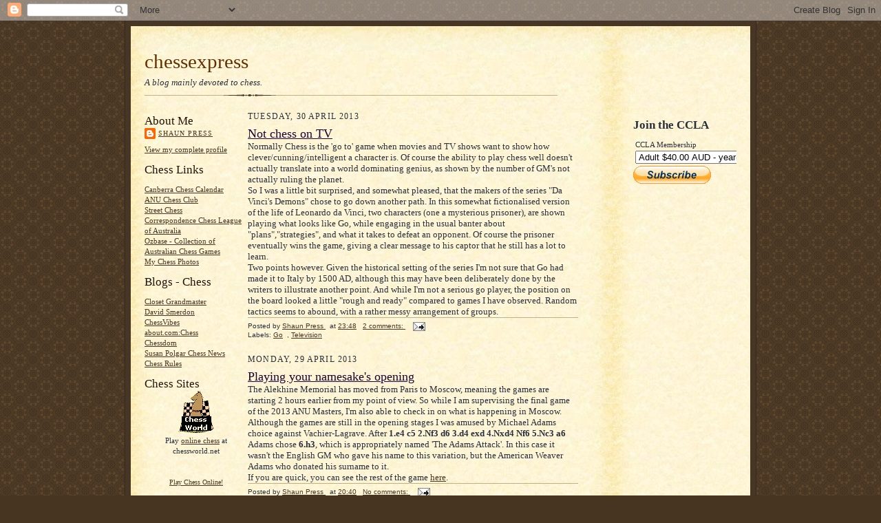

--- FILE ---
content_type: text/html; charset=UTF-8
request_url: https://chessexpress.blogspot.com/2013/04/
body_size: 34979
content:
<!DOCTYPE html>
<html xmlns='http://www.w3.org/1999/xhtml' xmlns:b='http://www.google.com/2005/gml/b' xmlns:data='http://www.google.com/2005/gml/data' xmlns:expr='http://www.google.com/2005/gml/expr'>
<head>
<link href='https://www.blogger.com/static/v1/widgets/2944754296-widget_css_bundle.css' rel='stylesheet' type='text/css'/>
<meta content='text/html; charset=UTF-8' http-equiv='Content-Type'/>
<meta content='blogger' name='generator'/>
<link href='https://chessexpress.blogspot.com/favicon.ico' rel='icon' type='image/x-icon'/>
<link href='http://chessexpress.blogspot.com/2013/04/' rel='canonical'/>
<link rel="alternate" type="application/atom+xml" title="chessexpress - Atom" href="https://chessexpress.blogspot.com/feeds/posts/default" />
<link rel="alternate" type="application/rss+xml" title="chessexpress - RSS" href="https://chessexpress.blogspot.com/feeds/posts/default?alt=rss" />
<link rel="service.post" type="application/atom+xml" title="chessexpress - Atom" href="https://www.blogger.com/feeds/4459360717297142573/posts/default" />
<!--Can't find substitution for tag [blog.ieCssRetrofitLinks]-->
<meta content='http://chessexpress.blogspot.com/2013/04/' property='og:url'/>
<meta content='chessexpress' property='og:title'/>
<meta content='A blog mainly devoted to chess.' property='og:description'/>
<script src="//sites.google.com/site/viewchessgame/js/gv.js" type="text/javascript"></script>
<script src="//chesstempo.com/js/pgnyui.js" type="text/javascript">  
  </script>
<script src="//chesstempo.com/js/pgnviewer.js" type="text/javascript">  
  </script>
<link href="//chesstempo.com/css/board-min.css" rel="stylesheet" type="text/css">
</link>
<title>chessexpress: April 2013</title>
<style id='page-skin-1' type='text/css'><!--
/*
-----------------------------------------------------
Blogger Template Style Sheet
Name:     Scribe
Designer: Todd Dominey
URL:      domineydesign.com / whatdoiknow.org
Date:     27 Feb 2004
Updated by: Blogger Team
------------------------------------------------------ */
/*
Variable definitions
====================
<Variable name="textColor" description="Text Color" type="color"
default="#29303b">
<Variable name="postTitleColor" description="Post Title Color" type="color"
default="#1b0431">
<Variable name="linkColor" description="Link Color" type="color"
default="#473624">
<Variable name="visitedLinkColor" description="Visited Link Color" type="color"
default="#956839">
<Variable name="pageHeaderColor" description="Blog Title Color" type="color"
default="#612e00">
<Variable name="blogDescriptionColor" description="Blog Description Color"
type="color" default="#29303B">
<Variable name="sidebarHeaderColor" description="Sidebar Title Color"
type="color"
default="#211104">
<Variable name="bodyFont" description="Text Font"
type="font"
default="normal normal 100% Georgia, Times New Roman,Sans-Serif;">
<Variable name="headerFont" description="Sidebar Title Font"
type="font"
default="normal normal 150% Georgia, Times New Roman,sans-serif">
<Variable name="pageTitleFont" description="Blog Title Font"
type="font"
default="normal normal 225% Georgia, Times New Roman,sans-serif">
<Variable name="blogDescriptionFont" description="Blog Description Font"
type="font"
default="italic normal 100% Georgia, Times New Roman, sans-serif">
*/
/* Defaults
----------------------------------------------- */
body {
margin:0;
padding:0;
font-size: small;
text-align:center;
color:#29303b;
line-height:1.3em;
background:#483521 url("//www.blogblog.com/scribe/bg.gif") repeat;
}
blockquote {
font-style:italic;
padding:0 32px;
line-height:1.6;
margin:0 0 .6em 0;
}
p {
margin:0;
padding:0;
}
abbr, acronym {
cursor:help;
font-style:normal;
}
code {
font-size: 90%;
white-space:normal;
color:#666;
}
hr {display:none;}
img {border:0;}
/* Link styles */
a:link {
color:#473624;
text-decoration:underline;
}
a:visited {
color: #956839;
text-decoration:underline;
}
a:hover {
color: #956839;
text-decoration:underline;
}
a:active {
color: #956839;
}
/* Layout
----------------------------------------------- */
#outer-wrapper {
background-color:#473624;
border-left:1px solid #332A24;
border-right:1px solid #332A24;
width:900px;
margin:0px auto;
padding:8px;
text-align:center;
font: normal normal 100% Georgia, Times New Roman,Sans-Serif;;
}
#main-top {
width:900px;
height:49px;
background:#FFF3DB url("//www.blogblog.com/scribe/bg_paper_top.jpg") repeat top left;
margin:0px;
padding:0px;
display:block;
}
#main-bot {
width:900px;
height:81px;
background:#FFF3DB url("//www.blogblog.com/scribe/bg_paper_bot.jpg") repeat top left;
margin:0;
padding:0;
display:block;
}
#wrap2 {
width:900px;
background:#FFF3DB url("//www.blogblog.com/scribe/bg_paper_mid.jpg") repeat-y;
margin: -14px 0px 0px 0px;
text-align:left;
display:block;
}
#wrap3 {
padding:0 20px;
background:#FFF3DB url("//www.blogblog.com/scribe/bg_paper_mid.jpg")
}
.Header {
}
h1 {
margin:0;
padding:0 0 6px 0;
font: normal normal 225% Georgia, Times New Roman,sans-serif;
color: #612e00;
}
h1 a:link {
text-decoration:none;
color: #612e00;
}
h1 a:visited {
text-decoration:none;
}
h1 a:hover {
border:0;
text-decoration:none;
}
.Header .description {
margin:0;
padding:0;
line-height:1.5em;
color: #29303B;
font: italic normal 100% Georgia, Times New Roman, sans-serif;
}
#sidebar-wrapper {
clear:left;
}
#main {
width:480px;
/*float:right;*/
padding:8px 0;
margin:15px;
word-wrap: break-word; /* fix for long text breaking sidebar float in IE */
overflow: hidden;     /* fix for long non-text content breaking IE sidebar float */
}
#sidebar {
width:150px;
float:left;
padding:8px 0;
margin:0;
word-wrap: break-word; /* fix for long text breaking sidebar float in IE */
overflow: hidden;     /* fix for long non-text content breaking IE sidebar float */
}
#sidebar-right {
width:150px;
float:right;
padding:8px 0;
margin:0px;
word-wrap: break-word; /* fix for long text breaking sidebar float in IE */
overflow: hidden;     /* fix for long non-text content breaking IE sidebar float */
}
#footer {
clear:both;
background:url("//www.blogblog.com/scribe/divider.gif") no-repeat top left;
padding-top:10px;
_padding-top:6px; /* IE Windows target */
}
#footer p {
line-height:1.5em;
font-size:75%;
}
/* Typography :: Main entry
----------------------------------------------- */
h2.date-header {
font-weight:normal;
text-transform:uppercase;
letter-spacing:.1em;
font-size:90%;
margin:0;
padding:0;
}
.post {
margin:8px 0 24px 0;
}
.post h3 {
font-weight:normal;
font-size:140%;
color:#1b0431;
margin:0;
padding:0;
}
.post h3 a {
color: #1b0431;
}
.post-body p {
line-height:1.5em;
margin:0 0 .6em 0;
}
.post-footer {
font-family: Verdana, sans-serif;
font-size:74%;
border-top:1px solid #BFB186;
padding-top:6px;
}
.post-footer a {
margin-right: 6px;
}
.post ul {
margin:0;
padding:0;
}
.post li {
line-height:1.5em;
list-style:none;
background:url("//www.blogblog.com/scribe/list_icon.gif") no-repeat 0px .3em;
vertical-align:top;
padding: 0 0 .6em 17px;
margin:0;
}
.feed-links {
clear: both;
line-height: 2.5em;
}
#blog-pager-newer-link {
float: left;
}
#blog-pager-older-link {
float: right;
}
#blog-pager {
text-align: center;
}
/* Typography :: Sidebar
----------------------------------------------- */
.sidebar h2 {
margin:0;
padding:0;
color:#211104;
font: normal normal 150% Georgia, Times New Roman,sans-serif;
}
.sidebar h2 img {
margin-bottom:-4px;
}
.sidebar .widget {
font-size:86%;
margin:6px 0 12px 0;
padding:0;
line-height: 1.4em;
}
.sidebar ul li {
list-style: none;
margin:0;
}
.sidebar ul {
margin-left: 0;
padding-left: 0;
}
.sidebar-right .widget {
font-size:86%;
margin:6px 0 12px 0;
padding:0;
line-height: 1.4em;
}
/* Comments
----------------------------------------------- */
#comments {}
#comments h4 {
font-weight:normal;
font-size:120%;
color:#29303B;
margin:0;
padding:0;
}
#comments-block {
line-height:1.5em;
}
.comment-author {
background:url("//www.blogblog.com/scribe/list_icon.gif") no-repeat 2px .35em;
margin:.5em 0 0;
padding:0 0 0 20px;
font-weight:bold;
}
.comment-body {
margin:0;
padding:0 0 0 20px;
}
.comment-body p {
font-size:100%;
margin:0 0 .2em 0;
}
.comment-footer {
color:#29303B;
font-size:74%;
margin:0 0 10px;
padding:0 0 .75em 20px;
}
.comment-footer a:link {
color:#473624;
text-decoration:underline;
}
.comment-footer a:visited {
color:#716E6C;
text-decoration:underline;
}
.comment-footer a:hover {
color:#956839;
text-decoration:underline;
}
.comment-footer a:active {
color:#956839;
text-decoration:none;
}
.deleted-comment {
font-style:italic;
color:gray;
}
/* Profile
----------------------------------------------- */
#main .profile-data {
display:inline;
}
.profile-datablock, .profile-textblock {
margin:0 0 4px 0;
}
.profile-data {
margin:0;
padding:0 8px 0 0;
text-transform:uppercase;
letter-spacing:.1em;
font-size:90%;
color:#211104;
}
.profile-img {
float: left;
margin: 0 5px 5px 0;
border:1px solid #A2907D;
padding:2px;
}
#header .widget, #main .widget {
margin-bottom:12px;
padding-bottom:12px;
}
#header {
background:url("//www.blogblog.com/scribe/divider.gif") no-repeat bottom left;
}
/** Page structure tweaks for layout editor wireframe */
body#layout #outer-wrapper {
margin-top: 0;
padding-top: 0;
}
body#layout #wrap2,
body#layout #wrap3 {
margin-top: 0;
}
body#layout #main-top {
display:none;
}
.board img{margin:0;padding:0;border:0;background:none transparent}
.board table,tr{margin:0;line-height:9px}
#pc1 {position:absolute; visibility:hidden; cursor:hand;}
.qzs {position:relative; visibility:hidden;}

--></style>
<link href='https://www.blogger.com/dyn-css/authorization.css?targetBlogID=4459360717297142573&amp;zx=9b6568c5-9e51-40e2-84c0-d56b8e212f40' media='none' onload='if(media!=&#39;all&#39;)media=&#39;all&#39;' rel='stylesheet'/><noscript><link href='https://www.blogger.com/dyn-css/authorization.css?targetBlogID=4459360717297142573&amp;zx=9b6568c5-9e51-40e2-84c0-d56b8e212f40' rel='stylesheet'/></noscript>
<meta name='google-adsense-platform-account' content='ca-host-pub-1556223355139109'/>
<meta name='google-adsense-platform-domain' content='blogspot.com'/>

<!-- data-ad-client=ca-pub-8235053054656064 -->

</head>
<body onLoad='InitSys();'>
<div class='navbar section' id='navbar'><div class='widget Navbar' data-version='1' id='Navbar1'><script type="text/javascript">
    function setAttributeOnload(object, attribute, val) {
      if(window.addEventListener) {
        window.addEventListener('load',
          function(){ object[attribute] = val; }, false);
      } else {
        window.attachEvent('onload', function(){ object[attribute] = val; });
      }
    }
  </script>
<div id="navbar-iframe-container"></div>
<script type="text/javascript" src="https://apis.google.com/js/platform.js"></script>
<script type="text/javascript">
      gapi.load("gapi.iframes:gapi.iframes.style.bubble", function() {
        if (gapi.iframes && gapi.iframes.getContext) {
          gapi.iframes.getContext().openChild({
              url: 'https://www.blogger.com/navbar/4459360717297142573?origin\x3dhttps://chessexpress.blogspot.com',
              where: document.getElementById("navbar-iframe-container"),
              id: "navbar-iframe"
          });
        }
      });
    </script><script type="text/javascript">
(function() {
var script = document.createElement('script');
script.type = 'text/javascript';
script.src = '//pagead2.googlesyndication.com/pagead/js/google_top_exp.js';
var head = document.getElementsByTagName('head')[0];
if (head) {
head.appendChild(script);
}})();
</script>
</div></div>
<div id='pc1' onClick='DropPc(cg)'>
<img name="dpc" src="https://lh3.googleusercontent.com/blogger_img_proxy/AEn0k_ueYGdD_jOlxw_qMQ2A4JgBChO5RZKhBPyb5G2uhFU6DdVTDmS1UZrZvRFN4cpI-o-DdlVoNkX2svTn2D6YiJ6ar_U2mL4RIlevBdrcYzHVI9HHs9slc5o=s0-d">
</div>
<div id='outer-wrapper'>
<div id='main-top'></div>
<!-- placeholder for image -->
<div id='wrap2'>
<div id='wrap3'>
<div class='header section' id='header'><div class='widget Header' data-version='1' id='Header1'>
<div id='header-inner'>
<div class='titlewrapper'>
<h1 class='title'>
<a href='https://chessexpress.blogspot.com/'>
chessexpress
</a>
</h1>
</div>
<div class='descriptionwrapper'>
<p class='description'><span>A blog mainly devoted to chess.</span></p>
</div>
</div>
</div></div>
<div class='sidebar-right section' id='sidebar-right'><div class='widget HTML' data-version='1' id='HTML1'>
<h2 class='title'>Join the CCLA</h2>
<div class='widget-content'>
<form action="https://www.paypal.com/cgi-bin/webscr" method="post" target="_top">
  <input type="hidden" name="cmd" value="_s-xclick" />
  <input type="hidden" name="hosted_button_id" value="79Q7TVPE4M45W" />
  <table>
    <tr>
      <td>
        <input type="hidden" name="on0" value="CCLA Membership"/>
        CCLA Membership
      </td>
    </tr>
    <tr>
      <td>
        <select name="os0">
          <option value="Adult" />
            Adult $40.00 AUD - year(s)
          
          <option value="Junior/Pensioner" />
            Junior/Pensioner $35.00 AUD - year(s)
          
          <option value="Internet Only" />
            Internet Only $30.00 AUD - year(s)
          
        </select>
      </td>
    </tr>
  </table>
  <input type="hidden" name="currency_code" value="AUD" />
  <input type="image" src="https://www.paypalobjects.com/en_AU/i/btn/btn_subscribe_LG.gif" border="0" name="submit" title="PayPal - The safer, easier way to pay online!" alt="Subscribe" />
</form>
</div>
<div class='clear'></div>
</div><div class='widget AdSense' data-version='1' id='AdSense1'>
<div class='widget-content'>
<script type="text/javascript"><!--
google_ad_client="pub-8235053054656064";
google_ad_host="pub-1556223355139109";
google_ad_host_channel="00000+00008+00160+00920";
google_ad_width=120;
google_ad_height=600;
google_ad_format="120x600_as";
google_ad_type="text";
google_color_border="956039";
google_color_bg="956039";
google_color_link="29303B";
google_color_url="473624";
google_color_text="1B0431";
//--></script>
<script type="text/javascript" src="//pagead2.googlesyndication.com/pagead/show_ads.js">
</script>
<div class='clear'></div>
</div>
</div><div class='widget HTML' data-version='1' id='HTML3'>
<div class='widget-content'>
<!-- Search Google -->
<center>
<form action="http://www.google.com/custom" target="_top" method="get">
<table bgcolor="#ffffff">
<tr><td nowrap="nowrap" valign="top" height="32" align="left">

<br/>
<label for="sbi" style="display: none">Enter your search terms</label>
<input maxlength="255" id="sbi" value="" name="q" size="20" type="text"/>
</td></tr>
<tr><td valign="top" align="left">
<label for="sbb" style="display: none">Submit search form</label>
<input id="sbb" value="Google Search" name="sa" type="submit"/>
<input value="pub-8235053054656064" name="client" type="hidden"/>
<input value="1" name="forid" type="hidden"/>
<input value="ISO-8859-1" name="ie" type="hidden"/>
<input value="ISO-8859-1" name="oe" type="hidden"/>
<input value="GALT:#008000;GL:1;DIV:#336699;VLC:663399;AH:center;BGC:FFFFFF;LBGC:336699;ALC:0000FF;LC:0000FF;T:000000;GFNT:0000FF;GIMP:0000FF;FORID:1" name="cof" type="hidden"/>
<input value="en" name="hl" type="hidden"/>
</td></tr></table>
</form>
</center>
<!-- Search Google -->
</div>
<div class='clear'></div>
</div><div class='widget HTML' data-version='1' id='HTML4'>
<div class='widget-content'>
<script type="text/javascript"><!--
google_ad_client = "pub-8235053054656064";
google_ad_host = "pub-1556223355139109";
google_ad_host_channel="00000+00008+00160+00920";
google_ad_width = 120;
google_ad_height = 240;
google_ad_format = "120x240_as";
google_cpa_choice = "CAEaCHcM808BVI_7UAhQnQI";
//-->
</script>
<script src="//pagead2.googlesyndication.com/pagead/show_ads.js" type="text/javascript">
</script>
</div>
<div class='clear'></div>
</div></div>
<div id='crosscol-wrapper' style='text-align:center'>
<div class='crosscol no-items section' id='crosscol'></div>
</div>
<div id='sidebar-wrapper'>
<div class='sidebar section' id='sidebar'><div class='widget Profile' data-version='1' id='Profile1'>
<h2>About Me</h2>
<div class='widget-content'>
<dl class='profile-datablock'>
<dt class='profile-data'>
<a class='profile-name-link g-profile' href='https://www.blogger.com/profile/00897215011002594039' rel='author' style='background-image: url(//www.blogger.com/img/logo-16.png);'>
Shaun Press
</a>
</dt>
<dd class='profile-data'>
</dd>
</dl>
<a class='profile-link' href='https://www.blogger.com/profile/00897215011002594039' rel='author'>View my complete profile</a>
<div class='clear'></div>
</div>
</div><div class='widget LinkList' data-version='1' id='LinkList1'>
<h2>Chess Links</h2>
<div class='widget-content'>
<ul>
<li><a href="//www.google.com/calendar/embed?src=28otetkj2e6t6275jlo9637rvc@group.calendar.google.com">Canberra Chess Calendar</a></li>
<li><a href='https://sites.google.com/site/chessatanu/'>ANU Chess Club</a></li>
<li><a href='http://www.streetchess.net'>Street Chess</a></li>
<li><a href='http://www.ccla.net.au/'>Correspondence Chess League of Australia</a></li>
<li><a href='http://www.ozbase.com.au/'>Ozbase - Collection of Australian Chess Games</a></li>
<li><a href='http://picasaweb.google.co.uk/shaunpress'>My Chess Photos</a></li>
</ul>
<div class='clear'></div>
</div>
</div><div class='widget LinkList' data-version='1' id='LinkList2'>
<h2>Blogs - Chess</h2>
<div class='widget-content'>
<ul>
<li><a href='http://closetgrandmaster.blogspot.com/'>Closet Grandmaster</a></li>
<li><a href='http://www.davidsmerdon.com/'>David Smerdon</a></li>
<li><a href='http://www.chessvibes.com/'>ChessVibes</a></li>
<li><a href='http://chess.about.com/'>about.com:Chess</a></li>
<li><a href='http://www.chessdom.com/'>Chessdom</a></li>
<li><a href='http://susanpolgar.blogspot.com/'>Susan Polgar Chess News</a></li>
<li><a href='http://chesslaw.blogspot.com/'>Chess Rules</a></li>
</ul>
<div class='clear'></div>
</div>
</div><div class='widget HTML' data-version='1' id='HTML6'>
<h2 class='title'>Chess Sites</h2>
<div class='widget-content'>
<center><a href="http://www.chessworld.net/chessclubs/asplogin.asp?from=510000"><img border="0" alt="Online chess" src="https://lh3.googleusercontent.com/blogger_img_proxy/AEn0k_tOnfi_zAI7MjP1rQk1RbSmrkF8gbPNkukVjWjJuWWTnMTYr7dqRzd-1QgRwpvUI4vtZaEamNhaOOruCCc7mdQMAX7zU68Oi3sl1j6zknkKe2Cmj_Apf74N_EpJGxFl=s0-d"></a>
  <br/>Play <a href="http://www.chessworld.net/chessclubs/asplogin.asp?from=510000">online chess</a> at chessworld.net
  </center><br/>
<center>
<a href="http://www.chess.com?ref_id=1468073"><img src="https://lh3.googleusercontent.com/blogger_img_proxy/AEn0k_uioklMdIHuz_KDKDVvSxEZ7-VgmrtMFbGGZVnku1x3Vtuj9gUxFO5qj4bgibWcPEq2PJWdxEVg1DeTN2eID4hcIo7P-EYqKB7GhFvn9vx22ER82q5qxKcFNhsBL4gsjPlIOGddXqgv17UPmhkt_aIH-tE=s0-d" alt="" width="100" height="30"></a><br /><font size="1"><a href="http://www.chess.com/">Play Chess Online!</a></font></center>
</div>
<div class='clear'></div>
</div><div class='widget HTML' data-version='1' id='HTML7'>
<div class='widget-content'>
<center><a href="http://www.chessgames.com"><img border="0" alt="chessgames.com" src="https://lh3.googleusercontent.com/blogger_img_proxy/AEn0k_tr3WkfUFT2HMkhG3Scuc5k67OoGEnwTgkSip5Dt5ksLHrfLl_4onJVpIch-aLUkrw9m1scMT5JfVDNrPN3iAI1PDr7m5hC5pjF5MM3uyU-3b2-mW_nbubs1A=s0-d"></a>
  </center>
</div>
<div class='clear'></div>
</div><div class='widget BlogArchive' data-version='1' id='BlogArchive1'>
<h2>Blog Archive</h2>
<div class='widget-content'>
<div id='ArchiveList'>
<div id='BlogArchive1_ArchiveList'>
<ul class='hierarchy'>
<li class='archivedate collapsed'>
<a class='toggle' href='javascript:void(0)'>
<span class='zippy'>

        &#9658;&#160;
      
</span>
</a>
<a class='post-count-link' href='https://chessexpress.blogspot.com/2026/'>
2026
</a>
<span class='post-count' dir='ltr'>(7)</span>
<ul class='hierarchy'>
<li class='archivedate collapsed'>
<a class='toggle' href='javascript:void(0)'>
<span class='zippy'>

        &#9658;&#160;
      
</span>
</a>
<a class='post-count-link' href='https://chessexpress.blogspot.com/2026/01/'>
January
</a>
<span class='post-count' dir='ltr'>(7)</span>
</li>
</ul>
</li>
</ul>
<ul class='hierarchy'>
<li class='archivedate collapsed'>
<a class='toggle' href='javascript:void(0)'>
<span class='zippy'>

        &#9658;&#160;
      
</span>
</a>
<a class='post-count-link' href='https://chessexpress.blogspot.com/2025/'>
2025
</a>
<span class='post-count' dir='ltr'>(139)</span>
<ul class='hierarchy'>
<li class='archivedate collapsed'>
<a class='toggle' href='javascript:void(0)'>
<span class='zippy'>

        &#9658;&#160;
      
</span>
</a>
<a class='post-count-link' href='https://chessexpress.blogspot.com/2025/12/'>
December
</a>
<span class='post-count' dir='ltr'>(7)</span>
</li>
</ul>
<ul class='hierarchy'>
<li class='archivedate collapsed'>
<a class='toggle' href='javascript:void(0)'>
<span class='zippy'>

        &#9658;&#160;
      
</span>
</a>
<a class='post-count-link' href='https://chessexpress.blogspot.com/2025/11/'>
November
</a>
<span class='post-count' dir='ltr'>(22)</span>
</li>
</ul>
<ul class='hierarchy'>
<li class='archivedate collapsed'>
<a class='toggle' href='javascript:void(0)'>
<span class='zippy'>

        &#9658;&#160;
      
</span>
</a>
<a class='post-count-link' href='https://chessexpress.blogspot.com/2025/10/'>
October
</a>
<span class='post-count' dir='ltr'>(4)</span>
</li>
</ul>
<ul class='hierarchy'>
<li class='archivedate collapsed'>
<a class='toggle' href='javascript:void(0)'>
<span class='zippy'>

        &#9658;&#160;
      
</span>
</a>
<a class='post-count-link' href='https://chessexpress.blogspot.com/2025/09/'>
September
</a>
<span class='post-count' dir='ltr'>(9)</span>
</li>
</ul>
<ul class='hierarchy'>
<li class='archivedate collapsed'>
<a class='toggle' href='javascript:void(0)'>
<span class='zippy'>

        &#9658;&#160;
      
</span>
</a>
<a class='post-count-link' href='https://chessexpress.blogspot.com/2025/08/'>
August
</a>
<span class='post-count' dir='ltr'>(4)</span>
</li>
</ul>
<ul class='hierarchy'>
<li class='archivedate collapsed'>
<a class='toggle' href='javascript:void(0)'>
<span class='zippy'>

        &#9658;&#160;
      
</span>
</a>
<a class='post-count-link' href='https://chessexpress.blogspot.com/2025/07/'>
July
</a>
<span class='post-count' dir='ltr'>(11)</span>
</li>
</ul>
<ul class='hierarchy'>
<li class='archivedate collapsed'>
<a class='toggle' href='javascript:void(0)'>
<span class='zippy'>

        &#9658;&#160;
      
</span>
</a>
<a class='post-count-link' href='https://chessexpress.blogspot.com/2025/06/'>
June
</a>
<span class='post-count' dir='ltr'>(12)</span>
</li>
</ul>
<ul class='hierarchy'>
<li class='archivedate collapsed'>
<a class='toggle' href='javascript:void(0)'>
<span class='zippy'>

        &#9658;&#160;
      
</span>
</a>
<a class='post-count-link' href='https://chessexpress.blogspot.com/2025/05/'>
May
</a>
<span class='post-count' dir='ltr'>(6)</span>
</li>
</ul>
<ul class='hierarchy'>
<li class='archivedate collapsed'>
<a class='toggle' href='javascript:void(0)'>
<span class='zippy'>

        &#9658;&#160;
      
</span>
</a>
<a class='post-count-link' href='https://chessexpress.blogspot.com/2025/04/'>
April
</a>
<span class='post-count' dir='ltr'>(13)</span>
</li>
</ul>
<ul class='hierarchy'>
<li class='archivedate collapsed'>
<a class='toggle' href='javascript:void(0)'>
<span class='zippy'>

        &#9658;&#160;
      
</span>
</a>
<a class='post-count-link' href='https://chessexpress.blogspot.com/2025/03/'>
March
</a>
<span class='post-count' dir='ltr'>(15)</span>
</li>
</ul>
<ul class='hierarchy'>
<li class='archivedate collapsed'>
<a class='toggle' href='javascript:void(0)'>
<span class='zippy'>

        &#9658;&#160;
      
</span>
</a>
<a class='post-count-link' href='https://chessexpress.blogspot.com/2025/02/'>
February
</a>
<span class='post-count' dir='ltr'>(13)</span>
</li>
</ul>
<ul class='hierarchy'>
<li class='archivedate collapsed'>
<a class='toggle' href='javascript:void(0)'>
<span class='zippy'>

        &#9658;&#160;
      
</span>
</a>
<a class='post-count-link' href='https://chessexpress.blogspot.com/2025/01/'>
January
</a>
<span class='post-count' dir='ltr'>(23)</span>
</li>
</ul>
</li>
</ul>
<ul class='hierarchy'>
<li class='archivedate collapsed'>
<a class='toggle' href='javascript:void(0)'>
<span class='zippy'>

        &#9658;&#160;
      
</span>
</a>
<a class='post-count-link' href='https://chessexpress.blogspot.com/2024/'>
2024
</a>
<span class='post-count' dir='ltr'>(189)</span>
<ul class='hierarchy'>
<li class='archivedate collapsed'>
<a class='toggle' href='javascript:void(0)'>
<span class='zippy'>

        &#9658;&#160;
      
</span>
</a>
<a class='post-count-link' href='https://chessexpress.blogspot.com/2024/12/'>
December
</a>
<span class='post-count' dir='ltr'>(22)</span>
</li>
</ul>
<ul class='hierarchy'>
<li class='archivedate collapsed'>
<a class='toggle' href='javascript:void(0)'>
<span class='zippy'>

        &#9658;&#160;
      
</span>
</a>
<a class='post-count-link' href='https://chessexpress.blogspot.com/2024/11/'>
November
</a>
<span class='post-count' dir='ltr'>(15)</span>
</li>
</ul>
<ul class='hierarchy'>
<li class='archivedate collapsed'>
<a class='toggle' href='javascript:void(0)'>
<span class='zippy'>

        &#9658;&#160;
      
</span>
</a>
<a class='post-count-link' href='https://chessexpress.blogspot.com/2024/10/'>
October
</a>
<span class='post-count' dir='ltr'>(14)</span>
</li>
</ul>
<ul class='hierarchy'>
<li class='archivedate collapsed'>
<a class='toggle' href='javascript:void(0)'>
<span class='zippy'>

        &#9658;&#160;
      
</span>
</a>
<a class='post-count-link' href='https://chessexpress.blogspot.com/2024/09/'>
September
</a>
<span class='post-count' dir='ltr'>(20)</span>
</li>
</ul>
<ul class='hierarchy'>
<li class='archivedate collapsed'>
<a class='toggle' href='javascript:void(0)'>
<span class='zippy'>

        &#9658;&#160;
      
</span>
</a>
<a class='post-count-link' href='https://chessexpress.blogspot.com/2024/08/'>
August
</a>
<span class='post-count' dir='ltr'>(14)</span>
</li>
</ul>
<ul class='hierarchy'>
<li class='archivedate collapsed'>
<a class='toggle' href='javascript:void(0)'>
<span class='zippy'>

        &#9658;&#160;
      
</span>
</a>
<a class='post-count-link' href='https://chessexpress.blogspot.com/2024/07/'>
July
</a>
<span class='post-count' dir='ltr'>(15)</span>
</li>
</ul>
<ul class='hierarchy'>
<li class='archivedate collapsed'>
<a class='toggle' href='javascript:void(0)'>
<span class='zippy'>

        &#9658;&#160;
      
</span>
</a>
<a class='post-count-link' href='https://chessexpress.blogspot.com/2024/06/'>
June
</a>
<span class='post-count' dir='ltr'>(15)</span>
</li>
</ul>
<ul class='hierarchy'>
<li class='archivedate collapsed'>
<a class='toggle' href='javascript:void(0)'>
<span class='zippy'>

        &#9658;&#160;
      
</span>
</a>
<a class='post-count-link' href='https://chessexpress.blogspot.com/2024/05/'>
May
</a>
<span class='post-count' dir='ltr'>(15)</span>
</li>
</ul>
<ul class='hierarchy'>
<li class='archivedate collapsed'>
<a class='toggle' href='javascript:void(0)'>
<span class='zippy'>

        &#9658;&#160;
      
</span>
</a>
<a class='post-count-link' href='https://chessexpress.blogspot.com/2024/04/'>
April
</a>
<span class='post-count' dir='ltr'>(13)</span>
</li>
</ul>
<ul class='hierarchy'>
<li class='archivedate collapsed'>
<a class='toggle' href='javascript:void(0)'>
<span class='zippy'>

        &#9658;&#160;
      
</span>
</a>
<a class='post-count-link' href='https://chessexpress.blogspot.com/2024/03/'>
March
</a>
<span class='post-count' dir='ltr'>(15)</span>
</li>
</ul>
<ul class='hierarchy'>
<li class='archivedate collapsed'>
<a class='toggle' href='javascript:void(0)'>
<span class='zippy'>

        &#9658;&#160;
      
</span>
</a>
<a class='post-count-link' href='https://chessexpress.blogspot.com/2024/02/'>
February
</a>
<span class='post-count' dir='ltr'>(15)</span>
</li>
</ul>
<ul class='hierarchy'>
<li class='archivedate collapsed'>
<a class='toggle' href='javascript:void(0)'>
<span class='zippy'>

        &#9658;&#160;
      
</span>
</a>
<a class='post-count-link' href='https://chessexpress.blogspot.com/2024/01/'>
January
</a>
<span class='post-count' dir='ltr'>(16)</span>
</li>
</ul>
</li>
</ul>
<ul class='hierarchy'>
<li class='archivedate collapsed'>
<a class='toggle' href='javascript:void(0)'>
<span class='zippy'>

        &#9658;&#160;
      
</span>
</a>
<a class='post-count-link' href='https://chessexpress.blogspot.com/2023/'>
2023
</a>
<span class='post-count' dir='ltr'>(211)</span>
<ul class='hierarchy'>
<li class='archivedate collapsed'>
<a class='toggle' href='javascript:void(0)'>
<span class='zippy'>

        &#9658;&#160;
      
</span>
</a>
<a class='post-count-link' href='https://chessexpress.blogspot.com/2023/12/'>
December
</a>
<span class='post-count' dir='ltr'>(18)</span>
</li>
</ul>
<ul class='hierarchy'>
<li class='archivedate collapsed'>
<a class='toggle' href='javascript:void(0)'>
<span class='zippy'>

        &#9658;&#160;
      
</span>
</a>
<a class='post-count-link' href='https://chessexpress.blogspot.com/2023/11/'>
November
</a>
<span class='post-count' dir='ltr'>(14)</span>
</li>
</ul>
<ul class='hierarchy'>
<li class='archivedate collapsed'>
<a class='toggle' href='javascript:void(0)'>
<span class='zippy'>

        &#9658;&#160;
      
</span>
</a>
<a class='post-count-link' href='https://chessexpress.blogspot.com/2023/10/'>
October
</a>
<span class='post-count' dir='ltr'>(13)</span>
</li>
</ul>
<ul class='hierarchy'>
<li class='archivedate collapsed'>
<a class='toggle' href='javascript:void(0)'>
<span class='zippy'>

        &#9658;&#160;
      
</span>
</a>
<a class='post-count-link' href='https://chessexpress.blogspot.com/2023/09/'>
September
</a>
<span class='post-count' dir='ltr'>(14)</span>
</li>
</ul>
<ul class='hierarchy'>
<li class='archivedate collapsed'>
<a class='toggle' href='javascript:void(0)'>
<span class='zippy'>

        &#9658;&#160;
      
</span>
</a>
<a class='post-count-link' href='https://chessexpress.blogspot.com/2023/08/'>
August
</a>
<span class='post-count' dir='ltr'>(16)</span>
</li>
</ul>
<ul class='hierarchy'>
<li class='archivedate collapsed'>
<a class='toggle' href='javascript:void(0)'>
<span class='zippy'>

        &#9658;&#160;
      
</span>
</a>
<a class='post-count-link' href='https://chessexpress.blogspot.com/2023/07/'>
July
</a>
<span class='post-count' dir='ltr'>(19)</span>
</li>
</ul>
<ul class='hierarchy'>
<li class='archivedate collapsed'>
<a class='toggle' href='javascript:void(0)'>
<span class='zippy'>

        &#9658;&#160;
      
</span>
</a>
<a class='post-count-link' href='https://chessexpress.blogspot.com/2023/06/'>
June
</a>
<span class='post-count' dir='ltr'>(17)</span>
</li>
</ul>
<ul class='hierarchy'>
<li class='archivedate collapsed'>
<a class='toggle' href='javascript:void(0)'>
<span class='zippy'>

        &#9658;&#160;
      
</span>
</a>
<a class='post-count-link' href='https://chessexpress.blogspot.com/2023/05/'>
May
</a>
<span class='post-count' dir='ltr'>(18)</span>
</li>
</ul>
<ul class='hierarchy'>
<li class='archivedate collapsed'>
<a class='toggle' href='javascript:void(0)'>
<span class='zippy'>

        &#9658;&#160;
      
</span>
</a>
<a class='post-count-link' href='https://chessexpress.blogspot.com/2023/04/'>
April
</a>
<span class='post-count' dir='ltr'>(22)</span>
</li>
</ul>
<ul class='hierarchy'>
<li class='archivedate collapsed'>
<a class='toggle' href='javascript:void(0)'>
<span class='zippy'>

        &#9658;&#160;
      
</span>
</a>
<a class='post-count-link' href='https://chessexpress.blogspot.com/2023/03/'>
March
</a>
<span class='post-count' dir='ltr'>(20)</span>
</li>
</ul>
<ul class='hierarchy'>
<li class='archivedate collapsed'>
<a class='toggle' href='javascript:void(0)'>
<span class='zippy'>

        &#9658;&#160;
      
</span>
</a>
<a class='post-count-link' href='https://chessexpress.blogspot.com/2023/02/'>
February
</a>
<span class='post-count' dir='ltr'>(14)</span>
</li>
</ul>
<ul class='hierarchy'>
<li class='archivedate collapsed'>
<a class='toggle' href='javascript:void(0)'>
<span class='zippy'>

        &#9658;&#160;
      
</span>
</a>
<a class='post-count-link' href='https://chessexpress.blogspot.com/2023/01/'>
January
</a>
<span class='post-count' dir='ltr'>(26)</span>
</li>
</ul>
</li>
</ul>
<ul class='hierarchy'>
<li class='archivedate collapsed'>
<a class='toggle' href='javascript:void(0)'>
<span class='zippy'>

        &#9658;&#160;
      
</span>
</a>
<a class='post-count-link' href='https://chessexpress.blogspot.com/2022/'>
2022
</a>
<span class='post-count' dir='ltr'>(236)</span>
<ul class='hierarchy'>
<li class='archivedate collapsed'>
<a class='toggle' href='javascript:void(0)'>
<span class='zippy'>

        &#9658;&#160;
      
</span>
</a>
<a class='post-count-link' href='https://chessexpress.blogspot.com/2022/12/'>
December
</a>
<span class='post-count' dir='ltr'>(18)</span>
</li>
</ul>
<ul class='hierarchy'>
<li class='archivedate collapsed'>
<a class='toggle' href='javascript:void(0)'>
<span class='zippy'>

        &#9658;&#160;
      
</span>
</a>
<a class='post-count-link' href='https://chessexpress.blogspot.com/2022/11/'>
November
</a>
<span class='post-count' dir='ltr'>(16)</span>
</li>
</ul>
<ul class='hierarchy'>
<li class='archivedate collapsed'>
<a class='toggle' href='javascript:void(0)'>
<span class='zippy'>

        &#9658;&#160;
      
</span>
</a>
<a class='post-count-link' href='https://chessexpress.blogspot.com/2022/10/'>
October
</a>
<span class='post-count' dir='ltr'>(18)</span>
</li>
</ul>
<ul class='hierarchy'>
<li class='archivedate collapsed'>
<a class='toggle' href='javascript:void(0)'>
<span class='zippy'>

        &#9658;&#160;
      
</span>
</a>
<a class='post-count-link' href='https://chessexpress.blogspot.com/2022/09/'>
September
</a>
<span class='post-count' dir='ltr'>(20)</span>
</li>
</ul>
<ul class='hierarchy'>
<li class='archivedate collapsed'>
<a class='toggle' href='javascript:void(0)'>
<span class='zippy'>

        &#9658;&#160;
      
</span>
</a>
<a class='post-count-link' href='https://chessexpress.blogspot.com/2022/08/'>
August
</a>
<span class='post-count' dir='ltr'>(23)</span>
</li>
</ul>
<ul class='hierarchy'>
<li class='archivedate collapsed'>
<a class='toggle' href='javascript:void(0)'>
<span class='zippy'>

        &#9658;&#160;
      
</span>
</a>
<a class='post-count-link' href='https://chessexpress.blogspot.com/2022/07/'>
July
</a>
<span class='post-count' dir='ltr'>(20)</span>
</li>
</ul>
<ul class='hierarchy'>
<li class='archivedate collapsed'>
<a class='toggle' href='javascript:void(0)'>
<span class='zippy'>

        &#9658;&#160;
      
</span>
</a>
<a class='post-count-link' href='https://chessexpress.blogspot.com/2022/06/'>
June
</a>
<span class='post-count' dir='ltr'>(18)</span>
</li>
</ul>
<ul class='hierarchy'>
<li class='archivedate collapsed'>
<a class='toggle' href='javascript:void(0)'>
<span class='zippy'>

        &#9658;&#160;
      
</span>
</a>
<a class='post-count-link' href='https://chessexpress.blogspot.com/2022/05/'>
May
</a>
<span class='post-count' dir='ltr'>(21)</span>
</li>
</ul>
<ul class='hierarchy'>
<li class='archivedate collapsed'>
<a class='toggle' href='javascript:void(0)'>
<span class='zippy'>

        &#9658;&#160;
      
</span>
</a>
<a class='post-count-link' href='https://chessexpress.blogspot.com/2022/04/'>
April
</a>
<span class='post-count' dir='ltr'>(21)</span>
</li>
</ul>
<ul class='hierarchy'>
<li class='archivedate collapsed'>
<a class='toggle' href='javascript:void(0)'>
<span class='zippy'>

        &#9658;&#160;
      
</span>
</a>
<a class='post-count-link' href='https://chessexpress.blogspot.com/2022/03/'>
March
</a>
<span class='post-count' dir='ltr'>(20)</span>
</li>
</ul>
<ul class='hierarchy'>
<li class='archivedate collapsed'>
<a class='toggle' href='javascript:void(0)'>
<span class='zippy'>

        &#9658;&#160;
      
</span>
</a>
<a class='post-count-link' href='https://chessexpress.blogspot.com/2022/02/'>
February
</a>
<span class='post-count' dir='ltr'>(20)</span>
</li>
</ul>
<ul class='hierarchy'>
<li class='archivedate collapsed'>
<a class='toggle' href='javascript:void(0)'>
<span class='zippy'>

        &#9658;&#160;
      
</span>
</a>
<a class='post-count-link' href='https://chessexpress.blogspot.com/2022/01/'>
January
</a>
<span class='post-count' dir='ltr'>(21)</span>
</li>
</ul>
</li>
</ul>
<ul class='hierarchy'>
<li class='archivedate collapsed'>
<a class='toggle' href='javascript:void(0)'>
<span class='zippy'>

        &#9658;&#160;
      
</span>
</a>
<a class='post-count-link' href='https://chessexpress.blogspot.com/2021/'>
2021
</a>
<span class='post-count' dir='ltr'>(258)</span>
<ul class='hierarchy'>
<li class='archivedate collapsed'>
<a class='toggle' href='javascript:void(0)'>
<span class='zippy'>

        &#9658;&#160;
      
</span>
</a>
<a class='post-count-link' href='https://chessexpress.blogspot.com/2021/12/'>
December
</a>
<span class='post-count' dir='ltr'>(22)</span>
</li>
</ul>
<ul class='hierarchy'>
<li class='archivedate collapsed'>
<a class='toggle' href='javascript:void(0)'>
<span class='zippy'>

        &#9658;&#160;
      
</span>
</a>
<a class='post-count-link' href='https://chessexpress.blogspot.com/2021/11/'>
November
</a>
<span class='post-count' dir='ltr'>(20)</span>
</li>
</ul>
<ul class='hierarchy'>
<li class='archivedate collapsed'>
<a class='toggle' href='javascript:void(0)'>
<span class='zippy'>

        &#9658;&#160;
      
</span>
</a>
<a class='post-count-link' href='https://chessexpress.blogspot.com/2021/10/'>
October
</a>
<span class='post-count' dir='ltr'>(19)</span>
</li>
</ul>
<ul class='hierarchy'>
<li class='archivedate collapsed'>
<a class='toggle' href='javascript:void(0)'>
<span class='zippy'>

        &#9658;&#160;
      
</span>
</a>
<a class='post-count-link' href='https://chessexpress.blogspot.com/2021/09/'>
September
</a>
<span class='post-count' dir='ltr'>(21)</span>
</li>
</ul>
<ul class='hierarchy'>
<li class='archivedate collapsed'>
<a class='toggle' href='javascript:void(0)'>
<span class='zippy'>

        &#9658;&#160;
      
</span>
</a>
<a class='post-count-link' href='https://chessexpress.blogspot.com/2021/08/'>
August
</a>
<span class='post-count' dir='ltr'>(19)</span>
</li>
</ul>
<ul class='hierarchy'>
<li class='archivedate collapsed'>
<a class='toggle' href='javascript:void(0)'>
<span class='zippy'>

        &#9658;&#160;
      
</span>
</a>
<a class='post-count-link' href='https://chessexpress.blogspot.com/2021/07/'>
July
</a>
<span class='post-count' dir='ltr'>(20)</span>
</li>
</ul>
<ul class='hierarchy'>
<li class='archivedate collapsed'>
<a class='toggle' href='javascript:void(0)'>
<span class='zippy'>

        &#9658;&#160;
      
</span>
</a>
<a class='post-count-link' href='https://chessexpress.blogspot.com/2021/06/'>
June
</a>
<span class='post-count' dir='ltr'>(22)</span>
</li>
</ul>
<ul class='hierarchy'>
<li class='archivedate collapsed'>
<a class='toggle' href='javascript:void(0)'>
<span class='zippy'>

        &#9658;&#160;
      
</span>
</a>
<a class='post-count-link' href='https://chessexpress.blogspot.com/2021/05/'>
May
</a>
<span class='post-count' dir='ltr'>(21)</span>
</li>
</ul>
<ul class='hierarchy'>
<li class='archivedate collapsed'>
<a class='toggle' href='javascript:void(0)'>
<span class='zippy'>

        &#9658;&#160;
      
</span>
</a>
<a class='post-count-link' href='https://chessexpress.blogspot.com/2021/04/'>
April
</a>
<span class='post-count' dir='ltr'>(24)</span>
</li>
</ul>
<ul class='hierarchy'>
<li class='archivedate collapsed'>
<a class='toggle' href='javascript:void(0)'>
<span class='zippy'>

        &#9658;&#160;
      
</span>
</a>
<a class='post-count-link' href='https://chessexpress.blogspot.com/2021/03/'>
March
</a>
<span class='post-count' dir='ltr'>(23)</span>
</li>
</ul>
<ul class='hierarchy'>
<li class='archivedate collapsed'>
<a class='toggle' href='javascript:void(0)'>
<span class='zippy'>

        &#9658;&#160;
      
</span>
</a>
<a class='post-count-link' href='https://chessexpress.blogspot.com/2021/02/'>
February
</a>
<span class='post-count' dir='ltr'>(23)</span>
</li>
</ul>
<ul class='hierarchy'>
<li class='archivedate collapsed'>
<a class='toggle' href='javascript:void(0)'>
<span class='zippy'>

        &#9658;&#160;
      
</span>
</a>
<a class='post-count-link' href='https://chessexpress.blogspot.com/2021/01/'>
January
</a>
<span class='post-count' dir='ltr'>(24)</span>
</li>
</ul>
</li>
</ul>
<ul class='hierarchy'>
<li class='archivedate collapsed'>
<a class='toggle' href='javascript:void(0)'>
<span class='zippy'>

        &#9658;&#160;
      
</span>
</a>
<a class='post-count-link' href='https://chessexpress.blogspot.com/2020/'>
2020
</a>
<span class='post-count' dir='ltr'>(309)</span>
<ul class='hierarchy'>
<li class='archivedate collapsed'>
<a class='toggle' href='javascript:void(0)'>
<span class='zippy'>

        &#9658;&#160;
      
</span>
</a>
<a class='post-count-link' href='https://chessexpress.blogspot.com/2020/12/'>
December
</a>
<span class='post-count' dir='ltr'>(23)</span>
</li>
</ul>
<ul class='hierarchy'>
<li class='archivedate collapsed'>
<a class='toggle' href='javascript:void(0)'>
<span class='zippy'>

        &#9658;&#160;
      
</span>
</a>
<a class='post-count-link' href='https://chessexpress.blogspot.com/2020/11/'>
November
</a>
<span class='post-count' dir='ltr'>(21)</span>
</li>
</ul>
<ul class='hierarchy'>
<li class='archivedate collapsed'>
<a class='toggle' href='javascript:void(0)'>
<span class='zippy'>

        &#9658;&#160;
      
</span>
</a>
<a class='post-count-link' href='https://chessexpress.blogspot.com/2020/10/'>
October
</a>
<span class='post-count' dir='ltr'>(24)</span>
</li>
</ul>
<ul class='hierarchy'>
<li class='archivedate collapsed'>
<a class='toggle' href='javascript:void(0)'>
<span class='zippy'>

        &#9658;&#160;
      
</span>
</a>
<a class='post-count-link' href='https://chessexpress.blogspot.com/2020/09/'>
September
</a>
<span class='post-count' dir='ltr'>(22)</span>
</li>
</ul>
<ul class='hierarchy'>
<li class='archivedate collapsed'>
<a class='toggle' href='javascript:void(0)'>
<span class='zippy'>

        &#9658;&#160;
      
</span>
</a>
<a class='post-count-link' href='https://chessexpress.blogspot.com/2020/08/'>
August
</a>
<span class='post-count' dir='ltr'>(27)</span>
</li>
</ul>
<ul class='hierarchy'>
<li class='archivedate collapsed'>
<a class='toggle' href='javascript:void(0)'>
<span class='zippy'>

        &#9658;&#160;
      
</span>
</a>
<a class='post-count-link' href='https://chessexpress.blogspot.com/2020/07/'>
July
</a>
<span class='post-count' dir='ltr'>(25)</span>
</li>
</ul>
<ul class='hierarchy'>
<li class='archivedate collapsed'>
<a class='toggle' href='javascript:void(0)'>
<span class='zippy'>

        &#9658;&#160;
      
</span>
</a>
<a class='post-count-link' href='https://chessexpress.blogspot.com/2020/06/'>
June
</a>
<span class='post-count' dir='ltr'>(25)</span>
</li>
</ul>
<ul class='hierarchy'>
<li class='archivedate collapsed'>
<a class='toggle' href='javascript:void(0)'>
<span class='zippy'>

        &#9658;&#160;
      
</span>
</a>
<a class='post-count-link' href='https://chessexpress.blogspot.com/2020/05/'>
May
</a>
<span class='post-count' dir='ltr'>(25)</span>
</li>
</ul>
<ul class='hierarchy'>
<li class='archivedate collapsed'>
<a class='toggle' href='javascript:void(0)'>
<span class='zippy'>

        &#9658;&#160;
      
</span>
</a>
<a class='post-count-link' href='https://chessexpress.blogspot.com/2020/04/'>
April
</a>
<span class='post-count' dir='ltr'>(28)</span>
</li>
</ul>
<ul class='hierarchy'>
<li class='archivedate collapsed'>
<a class='toggle' href='javascript:void(0)'>
<span class='zippy'>

        &#9658;&#160;
      
</span>
</a>
<a class='post-count-link' href='https://chessexpress.blogspot.com/2020/03/'>
March
</a>
<span class='post-count' dir='ltr'>(29)</span>
</li>
</ul>
<ul class='hierarchy'>
<li class='archivedate collapsed'>
<a class='toggle' href='javascript:void(0)'>
<span class='zippy'>

        &#9658;&#160;
      
</span>
</a>
<a class='post-count-link' href='https://chessexpress.blogspot.com/2020/02/'>
February
</a>
<span class='post-count' dir='ltr'>(26)</span>
</li>
</ul>
<ul class='hierarchy'>
<li class='archivedate collapsed'>
<a class='toggle' href='javascript:void(0)'>
<span class='zippy'>

        &#9658;&#160;
      
</span>
</a>
<a class='post-count-link' href='https://chessexpress.blogspot.com/2020/01/'>
January
</a>
<span class='post-count' dir='ltr'>(34)</span>
</li>
</ul>
</li>
</ul>
<ul class='hierarchy'>
<li class='archivedate collapsed'>
<a class='toggle' href='javascript:void(0)'>
<span class='zippy'>

        &#9658;&#160;
      
</span>
</a>
<a class='post-count-link' href='https://chessexpress.blogspot.com/2019/'>
2019
</a>
<span class='post-count' dir='ltr'>(280)</span>
<ul class='hierarchy'>
<li class='archivedate collapsed'>
<a class='toggle' href='javascript:void(0)'>
<span class='zippy'>

        &#9658;&#160;
      
</span>
</a>
<a class='post-count-link' href='https://chessexpress.blogspot.com/2019/12/'>
December
</a>
<span class='post-count' dir='ltr'>(23)</span>
</li>
</ul>
<ul class='hierarchy'>
<li class='archivedate collapsed'>
<a class='toggle' href='javascript:void(0)'>
<span class='zippy'>

        &#9658;&#160;
      
</span>
</a>
<a class='post-count-link' href='https://chessexpress.blogspot.com/2019/11/'>
November
</a>
<span class='post-count' dir='ltr'>(21)</span>
</li>
</ul>
<ul class='hierarchy'>
<li class='archivedate collapsed'>
<a class='toggle' href='javascript:void(0)'>
<span class='zippy'>

        &#9658;&#160;
      
</span>
</a>
<a class='post-count-link' href='https://chessexpress.blogspot.com/2019/10/'>
October
</a>
<span class='post-count' dir='ltr'>(24)</span>
</li>
</ul>
<ul class='hierarchy'>
<li class='archivedate collapsed'>
<a class='toggle' href='javascript:void(0)'>
<span class='zippy'>

        &#9658;&#160;
      
</span>
</a>
<a class='post-count-link' href='https://chessexpress.blogspot.com/2019/09/'>
September
</a>
<span class='post-count' dir='ltr'>(24)</span>
</li>
</ul>
<ul class='hierarchy'>
<li class='archivedate collapsed'>
<a class='toggle' href='javascript:void(0)'>
<span class='zippy'>

        &#9658;&#160;
      
</span>
</a>
<a class='post-count-link' href='https://chessexpress.blogspot.com/2019/08/'>
August
</a>
<span class='post-count' dir='ltr'>(22)</span>
</li>
</ul>
<ul class='hierarchy'>
<li class='archivedate collapsed'>
<a class='toggle' href='javascript:void(0)'>
<span class='zippy'>

        &#9658;&#160;
      
</span>
</a>
<a class='post-count-link' href='https://chessexpress.blogspot.com/2019/07/'>
July
</a>
<span class='post-count' dir='ltr'>(23)</span>
</li>
</ul>
<ul class='hierarchy'>
<li class='archivedate collapsed'>
<a class='toggle' href='javascript:void(0)'>
<span class='zippy'>

        &#9658;&#160;
      
</span>
</a>
<a class='post-count-link' href='https://chessexpress.blogspot.com/2019/06/'>
June
</a>
<span class='post-count' dir='ltr'>(25)</span>
</li>
</ul>
<ul class='hierarchy'>
<li class='archivedate collapsed'>
<a class='toggle' href='javascript:void(0)'>
<span class='zippy'>

        &#9658;&#160;
      
</span>
</a>
<a class='post-count-link' href='https://chessexpress.blogspot.com/2019/05/'>
May
</a>
<span class='post-count' dir='ltr'>(22)</span>
</li>
</ul>
<ul class='hierarchy'>
<li class='archivedate collapsed'>
<a class='toggle' href='javascript:void(0)'>
<span class='zippy'>

        &#9658;&#160;
      
</span>
</a>
<a class='post-count-link' href='https://chessexpress.blogspot.com/2019/04/'>
April
</a>
<span class='post-count' dir='ltr'>(24)</span>
</li>
</ul>
<ul class='hierarchy'>
<li class='archivedate collapsed'>
<a class='toggle' href='javascript:void(0)'>
<span class='zippy'>

        &#9658;&#160;
      
</span>
</a>
<a class='post-count-link' href='https://chessexpress.blogspot.com/2019/03/'>
March
</a>
<span class='post-count' dir='ltr'>(24)</span>
</li>
</ul>
<ul class='hierarchy'>
<li class='archivedate collapsed'>
<a class='toggle' href='javascript:void(0)'>
<span class='zippy'>

        &#9658;&#160;
      
</span>
</a>
<a class='post-count-link' href='https://chessexpress.blogspot.com/2019/02/'>
February
</a>
<span class='post-count' dir='ltr'>(24)</span>
</li>
</ul>
<ul class='hierarchy'>
<li class='archivedate collapsed'>
<a class='toggle' href='javascript:void(0)'>
<span class='zippy'>

        &#9658;&#160;
      
</span>
</a>
<a class='post-count-link' href='https://chessexpress.blogspot.com/2019/01/'>
January
</a>
<span class='post-count' dir='ltr'>(24)</span>
</li>
</ul>
</li>
</ul>
<ul class='hierarchy'>
<li class='archivedate collapsed'>
<a class='toggle' href='javascript:void(0)'>
<span class='zippy'>

        &#9658;&#160;
      
</span>
</a>
<a class='post-count-link' href='https://chessexpress.blogspot.com/2018/'>
2018
</a>
<span class='post-count' dir='ltr'>(277)</span>
<ul class='hierarchy'>
<li class='archivedate collapsed'>
<a class='toggle' href='javascript:void(0)'>
<span class='zippy'>

        &#9658;&#160;
      
</span>
</a>
<a class='post-count-link' href='https://chessexpress.blogspot.com/2018/12/'>
December
</a>
<span class='post-count' dir='ltr'>(24)</span>
</li>
</ul>
<ul class='hierarchy'>
<li class='archivedate collapsed'>
<a class='toggle' href='javascript:void(0)'>
<span class='zippy'>

        &#9658;&#160;
      
</span>
</a>
<a class='post-count-link' href='https://chessexpress.blogspot.com/2018/11/'>
November
</a>
<span class='post-count' dir='ltr'>(24)</span>
</li>
</ul>
<ul class='hierarchy'>
<li class='archivedate collapsed'>
<a class='toggle' href='javascript:void(0)'>
<span class='zippy'>

        &#9658;&#160;
      
</span>
</a>
<a class='post-count-link' href='https://chessexpress.blogspot.com/2018/10/'>
October
</a>
<span class='post-count' dir='ltr'>(24)</span>
</li>
</ul>
<ul class='hierarchy'>
<li class='archivedate collapsed'>
<a class='toggle' href='javascript:void(0)'>
<span class='zippy'>

        &#9658;&#160;
      
</span>
</a>
<a class='post-count-link' href='https://chessexpress.blogspot.com/2018/09/'>
September
</a>
<span class='post-count' dir='ltr'>(22)</span>
</li>
</ul>
<ul class='hierarchy'>
<li class='archivedate collapsed'>
<a class='toggle' href='javascript:void(0)'>
<span class='zippy'>

        &#9658;&#160;
      
</span>
</a>
<a class='post-count-link' href='https://chessexpress.blogspot.com/2018/08/'>
August
</a>
<span class='post-count' dir='ltr'>(22)</span>
</li>
</ul>
<ul class='hierarchy'>
<li class='archivedate collapsed'>
<a class='toggle' href='javascript:void(0)'>
<span class='zippy'>

        &#9658;&#160;
      
</span>
</a>
<a class='post-count-link' href='https://chessexpress.blogspot.com/2018/07/'>
July
</a>
<span class='post-count' dir='ltr'>(25)</span>
</li>
</ul>
<ul class='hierarchy'>
<li class='archivedate collapsed'>
<a class='toggle' href='javascript:void(0)'>
<span class='zippy'>

        &#9658;&#160;
      
</span>
</a>
<a class='post-count-link' href='https://chessexpress.blogspot.com/2018/06/'>
June
</a>
<span class='post-count' dir='ltr'>(20)</span>
</li>
</ul>
<ul class='hierarchy'>
<li class='archivedate collapsed'>
<a class='toggle' href='javascript:void(0)'>
<span class='zippy'>

        &#9658;&#160;
      
</span>
</a>
<a class='post-count-link' href='https://chessexpress.blogspot.com/2018/05/'>
May
</a>
<span class='post-count' dir='ltr'>(23)</span>
</li>
</ul>
<ul class='hierarchy'>
<li class='archivedate collapsed'>
<a class='toggle' href='javascript:void(0)'>
<span class='zippy'>

        &#9658;&#160;
      
</span>
</a>
<a class='post-count-link' href='https://chessexpress.blogspot.com/2018/04/'>
April
</a>
<span class='post-count' dir='ltr'>(22)</span>
</li>
</ul>
<ul class='hierarchy'>
<li class='archivedate collapsed'>
<a class='toggle' href='javascript:void(0)'>
<span class='zippy'>

        &#9658;&#160;
      
</span>
</a>
<a class='post-count-link' href='https://chessexpress.blogspot.com/2018/03/'>
March
</a>
<span class='post-count' dir='ltr'>(26)</span>
</li>
</ul>
<ul class='hierarchy'>
<li class='archivedate collapsed'>
<a class='toggle' href='javascript:void(0)'>
<span class='zippy'>

        &#9658;&#160;
      
</span>
</a>
<a class='post-count-link' href='https://chessexpress.blogspot.com/2018/02/'>
February
</a>
<span class='post-count' dir='ltr'>(18)</span>
</li>
</ul>
<ul class='hierarchy'>
<li class='archivedate collapsed'>
<a class='toggle' href='javascript:void(0)'>
<span class='zippy'>

        &#9658;&#160;
      
</span>
</a>
<a class='post-count-link' href='https://chessexpress.blogspot.com/2018/01/'>
January
</a>
<span class='post-count' dir='ltr'>(27)</span>
</li>
</ul>
</li>
</ul>
<ul class='hierarchy'>
<li class='archivedate collapsed'>
<a class='toggle' href='javascript:void(0)'>
<span class='zippy'>

        &#9658;&#160;
      
</span>
</a>
<a class='post-count-link' href='https://chessexpress.blogspot.com/2017/'>
2017
</a>
<span class='post-count' dir='ltr'>(276)</span>
<ul class='hierarchy'>
<li class='archivedate collapsed'>
<a class='toggle' href='javascript:void(0)'>
<span class='zippy'>

        &#9658;&#160;
      
</span>
</a>
<a class='post-count-link' href='https://chessexpress.blogspot.com/2017/12/'>
December
</a>
<span class='post-count' dir='ltr'>(24)</span>
</li>
</ul>
<ul class='hierarchy'>
<li class='archivedate collapsed'>
<a class='toggle' href='javascript:void(0)'>
<span class='zippy'>

        &#9658;&#160;
      
</span>
</a>
<a class='post-count-link' href='https://chessexpress.blogspot.com/2017/11/'>
November
</a>
<span class='post-count' dir='ltr'>(21)</span>
</li>
</ul>
<ul class='hierarchy'>
<li class='archivedate collapsed'>
<a class='toggle' href='javascript:void(0)'>
<span class='zippy'>

        &#9658;&#160;
      
</span>
</a>
<a class='post-count-link' href='https://chessexpress.blogspot.com/2017/10/'>
October
</a>
<span class='post-count' dir='ltr'>(24)</span>
</li>
</ul>
<ul class='hierarchy'>
<li class='archivedate collapsed'>
<a class='toggle' href='javascript:void(0)'>
<span class='zippy'>

        &#9658;&#160;
      
</span>
</a>
<a class='post-count-link' href='https://chessexpress.blogspot.com/2017/09/'>
September
</a>
<span class='post-count' dir='ltr'>(22)</span>
</li>
</ul>
<ul class='hierarchy'>
<li class='archivedate collapsed'>
<a class='toggle' href='javascript:void(0)'>
<span class='zippy'>

        &#9658;&#160;
      
</span>
</a>
<a class='post-count-link' href='https://chessexpress.blogspot.com/2017/08/'>
August
</a>
<span class='post-count' dir='ltr'>(21)</span>
</li>
</ul>
<ul class='hierarchy'>
<li class='archivedate collapsed'>
<a class='toggle' href='javascript:void(0)'>
<span class='zippy'>

        &#9658;&#160;
      
</span>
</a>
<a class='post-count-link' href='https://chessexpress.blogspot.com/2017/07/'>
July
</a>
<span class='post-count' dir='ltr'>(23)</span>
</li>
</ul>
<ul class='hierarchy'>
<li class='archivedate collapsed'>
<a class='toggle' href='javascript:void(0)'>
<span class='zippy'>

        &#9658;&#160;
      
</span>
</a>
<a class='post-count-link' href='https://chessexpress.blogspot.com/2017/06/'>
June
</a>
<span class='post-count' dir='ltr'>(21)</span>
</li>
</ul>
<ul class='hierarchy'>
<li class='archivedate collapsed'>
<a class='toggle' href='javascript:void(0)'>
<span class='zippy'>

        &#9658;&#160;
      
</span>
</a>
<a class='post-count-link' href='https://chessexpress.blogspot.com/2017/05/'>
May
</a>
<span class='post-count' dir='ltr'>(22)</span>
</li>
</ul>
<ul class='hierarchy'>
<li class='archivedate collapsed'>
<a class='toggle' href='javascript:void(0)'>
<span class='zippy'>

        &#9658;&#160;
      
</span>
</a>
<a class='post-count-link' href='https://chessexpress.blogspot.com/2017/04/'>
April
</a>
<span class='post-count' dir='ltr'>(25)</span>
</li>
</ul>
<ul class='hierarchy'>
<li class='archivedate collapsed'>
<a class='toggle' href='javascript:void(0)'>
<span class='zippy'>

        &#9658;&#160;
      
</span>
</a>
<a class='post-count-link' href='https://chessexpress.blogspot.com/2017/03/'>
March
</a>
<span class='post-count' dir='ltr'>(25)</span>
</li>
</ul>
<ul class='hierarchy'>
<li class='archivedate collapsed'>
<a class='toggle' href='javascript:void(0)'>
<span class='zippy'>

        &#9658;&#160;
      
</span>
</a>
<a class='post-count-link' href='https://chessexpress.blogspot.com/2017/02/'>
February
</a>
<span class='post-count' dir='ltr'>(19)</span>
</li>
</ul>
<ul class='hierarchy'>
<li class='archivedate collapsed'>
<a class='toggle' href='javascript:void(0)'>
<span class='zippy'>

        &#9658;&#160;
      
</span>
</a>
<a class='post-count-link' href='https://chessexpress.blogspot.com/2017/01/'>
January
</a>
<span class='post-count' dir='ltr'>(29)</span>
</li>
</ul>
</li>
</ul>
<ul class='hierarchy'>
<li class='archivedate collapsed'>
<a class='toggle' href='javascript:void(0)'>
<span class='zippy'>

        &#9658;&#160;
      
</span>
</a>
<a class='post-count-link' href='https://chessexpress.blogspot.com/2016/'>
2016
</a>
<span class='post-count' dir='ltr'>(313)</span>
<ul class='hierarchy'>
<li class='archivedate collapsed'>
<a class='toggle' href='javascript:void(0)'>
<span class='zippy'>

        &#9658;&#160;
      
</span>
</a>
<a class='post-count-link' href='https://chessexpress.blogspot.com/2016/12/'>
December
</a>
<span class='post-count' dir='ltr'>(26)</span>
</li>
</ul>
<ul class='hierarchy'>
<li class='archivedate collapsed'>
<a class='toggle' href='javascript:void(0)'>
<span class='zippy'>

        &#9658;&#160;
      
</span>
</a>
<a class='post-count-link' href='https://chessexpress.blogspot.com/2016/11/'>
November
</a>
<span class='post-count' dir='ltr'>(25)</span>
</li>
</ul>
<ul class='hierarchy'>
<li class='archivedate collapsed'>
<a class='toggle' href='javascript:void(0)'>
<span class='zippy'>

        &#9658;&#160;
      
</span>
</a>
<a class='post-count-link' href='https://chessexpress.blogspot.com/2016/10/'>
October
</a>
<span class='post-count' dir='ltr'>(25)</span>
</li>
</ul>
<ul class='hierarchy'>
<li class='archivedate collapsed'>
<a class='toggle' href='javascript:void(0)'>
<span class='zippy'>

        &#9658;&#160;
      
</span>
</a>
<a class='post-count-link' href='https://chessexpress.blogspot.com/2016/09/'>
September
</a>
<span class='post-count' dir='ltr'>(26)</span>
</li>
</ul>
<ul class='hierarchy'>
<li class='archivedate collapsed'>
<a class='toggle' href='javascript:void(0)'>
<span class='zippy'>

        &#9658;&#160;
      
</span>
</a>
<a class='post-count-link' href='https://chessexpress.blogspot.com/2016/08/'>
August
</a>
<span class='post-count' dir='ltr'>(23)</span>
</li>
</ul>
<ul class='hierarchy'>
<li class='archivedate collapsed'>
<a class='toggle' href='javascript:void(0)'>
<span class='zippy'>

        &#9658;&#160;
      
</span>
</a>
<a class='post-count-link' href='https://chessexpress.blogspot.com/2016/07/'>
July
</a>
<span class='post-count' dir='ltr'>(27)</span>
</li>
</ul>
<ul class='hierarchy'>
<li class='archivedate collapsed'>
<a class='toggle' href='javascript:void(0)'>
<span class='zippy'>

        &#9658;&#160;
      
</span>
</a>
<a class='post-count-link' href='https://chessexpress.blogspot.com/2016/06/'>
June
</a>
<span class='post-count' dir='ltr'>(27)</span>
</li>
</ul>
<ul class='hierarchy'>
<li class='archivedate collapsed'>
<a class='toggle' href='javascript:void(0)'>
<span class='zippy'>

        &#9658;&#160;
      
</span>
</a>
<a class='post-count-link' href='https://chessexpress.blogspot.com/2016/05/'>
May
</a>
<span class='post-count' dir='ltr'>(22)</span>
</li>
</ul>
<ul class='hierarchy'>
<li class='archivedate collapsed'>
<a class='toggle' href='javascript:void(0)'>
<span class='zippy'>

        &#9658;&#160;
      
</span>
</a>
<a class='post-count-link' href='https://chessexpress.blogspot.com/2016/04/'>
April
</a>
<span class='post-count' dir='ltr'>(25)</span>
</li>
</ul>
<ul class='hierarchy'>
<li class='archivedate collapsed'>
<a class='toggle' href='javascript:void(0)'>
<span class='zippy'>

        &#9658;&#160;
      
</span>
</a>
<a class='post-count-link' href='https://chessexpress.blogspot.com/2016/03/'>
March
</a>
<span class='post-count' dir='ltr'>(30)</span>
</li>
</ul>
<ul class='hierarchy'>
<li class='archivedate collapsed'>
<a class='toggle' href='javascript:void(0)'>
<span class='zippy'>

        &#9658;&#160;
      
</span>
</a>
<a class='post-count-link' href='https://chessexpress.blogspot.com/2016/02/'>
February
</a>
<span class='post-count' dir='ltr'>(28)</span>
</li>
</ul>
<ul class='hierarchy'>
<li class='archivedate collapsed'>
<a class='toggle' href='javascript:void(0)'>
<span class='zippy'>

        &#9658;&#160;
      
</span>
</a>
<a class='post-count-link' href='https://chessexpress.blogspot.com/2016/01/'>
January
</a>
<span class='post-count' dir='ltr'>(29)</span>
</li>
</ul>
</li>
</ul>
<ul class='hierarchy'>
<li class='archivedate collapsed'>
<a class='toggle' href='javascript:void(0)'>
<span class='zippy'>

        &#9658;&#160;
      
</span>
</a>
<a class='post-count-link' href='https://chessexpress.blogspot.com/2015/'>
2015
</a>
<span class='post-count' dir='ltr'>(346)</span>
<ul class='hierarchy'>
<li class='archivedate collapsed'>
<a class='toggle' href='javascript:void(0)'>
<span class='zippy'>

        &#9658;&#160;
      
</span>
</a>
<a class='post-count-link' href='https://chessexpress.blogspot.com/2015/12/'>
December
</a>
<span class='post-count' dir='ltr'>(29)</span>
</li>
</ul>
<ul class='hierarchy'>
<li class='archivedate collapsed'>
<a class='toggle' href='javascript:void(0)'>
<span class='zippy'>

        &#9658;&#160;
      
</span>
</a>
<a class='post-count-link' href='https://chessexpress.blogspot.com/2015/11/'>
November
</a>
<span class='post-count' dir='ltr'>(27)</span>
</li>
</ul>
<ul class='hierarchy'>
<li class='archivedate collapsed'>
<a class='toggle' href='javascript:void(0)'>
<span class='zippy'>

        &#9658;&#160;
      
</span>
</a>
<a class='post-count-link' href='https://chessexpress.blogspot.com/2015/10/'>
October
</a>
<span class='post-count' dir='ltr'>(29)</span>
</li>
</ul>
<ul class='hierarchy'>
<li class='archivedate collapsed'>
<a class='toggle' href='javascript:void(0)'>
<span class='zippy'>

        &#9658;&#160;
      
</span>
</a>
<a class='post-count-link' href='https://chessexpress.blogspot.com/2015/09/'>
September
</a>
<span class='post-count' dir='ltr'>(27)</span>
</li>
</ul>
<ul class='hierarchy'>
<li class='archivedate collapsed'>
<a class='toggle' href='javascript:void(0)'>
<span class='zippy'>

        &#9658;&#160;
      
</span>
</a>
<a class='post-count-link' href='https://chessexpress.blogspot.com/2015/08/'>
August
</a>
<span class='post-count' dir='ltr'>(31)</span>
</li>
</ul>
<ul class='hierarchy'>
<li class='archivedate collapsed'>
<a class='toggle' href='javascript:void(0)'>
<span class='zippy'>

        &#9658;&#160;
      
</span>
</a>
<a class='post-count-link' href='https://chessexpress.blogspot.com/2015/07/'>
July
</a>
<span class='post-count' dir='ltr'>(31)</span>
</li>
</ul>
<ul class='hierarchy'>
<li class='archivedate collapsed'>
<a class='toggle' href='javascript:void(0)'>
<span class='zippy'>

        &#9658;&#160;
      
</span>
</a>
<a class='post-count-link' href='https://chessexpress.blogspot.com/2015/06/'>
June
</a>
<span class='post-count' dir='ltr'>(26)</span>
</li>
</ul>
<ul class='hierarchy'>
<li class='archivedate collapsed'>
<a class='toggle' href='javascript:void(0)'>
<span class='zippy'>

        &#9658;&#160;
      
</span>
</a>
<a class='post-count-link' href='https://chessexpress.blogspot.com/2015/05/'>
May
</a>
<span class='post-count' dir='ltr'>(29)</span>
</li>
</ul>
<ul class='hierarchy'>
<li class='archivedate collapsed'>
<a class='toggle' href='javascript:void(0)'>
<span class='zippy'>

        &#9658;&#160;
      
</span>
</a>
<a class='post-count-link' href='https://chessexpress.blogspot.com/2015/04/'>
April
</a>
<span class='post-count' dir='ltr'>(31)</span>
</li>
</ul>
<ul class='hierarchy'>
<li class='archivedate collapsed'>
<a class='toggle' href='javascript:void(0)'>
<span class='zippy'>

        &#9658;&#160;
      
</span>
</a>
<a class='post-count-link' href='https://chessexpress.blogspot.com/2015/03/'>
March
</a>
<span class='post-count' dir='ltr'>(31)</span>
</li>
</ul>
<ul class='hierarchy'>
<li class='archivedate collapsed'>
<a class='toggle' href='javascript:void(0)'>
<span class='zippy'>

        &#9658;&#160;
      
</span>
</a>
<a class='post-count-link' href='https://chessexpress.blogspot.com/2015/02/'>
February
</a>
<span class='post-count' dir='ltr'>(26)</span>
</li>
</ul>
<ul class='hierarchy'>
<li class='archivedate collapsed'>
<a class='toggle' href='javascript:void(0)'>
<span class='zippy'>

        &#9658;&#160;
      
</span>
</a>
<a class='post-count-link' href='https://chessexpress.blogspot.com/2015/01/'>
January
</a>
<span class='post-count' dir='ltr'>(29)</span>
</li>
</ul>
</li>
</ul>
<ul class='hierarchy'>
<li class='archivedate collapsed'>
<a class='toggle' href='javascript:void(0)'>
<span class='zippy'>

        &#9658;&#160;
      
</span>
</a>
<a class='post-count-link' href='https://chessexpress.blogspot.com/2014/'>
2014
</a>
<span class='post-count' dir='ltr'>(343)</span>
<ul class='hierarchy'>
<li class='archivedate collapsed'>
<a class='toggle' href='javascript:void(0)'>
<span class='zippy'>

        &#9658;&#160;
      
</span>
</a>
<a class='post-count-link' href='https://chessexpress.blogspot.com/2014/12/'>
December
</a>
<span class='post-count' dir='ltr'>(29)</span>
</li>
</ul>
<ul class='hierarchy'>
<li class='archivedate collapsed'>
<a class='toggle' href='javascript:void(0)'>
<span class='zippy'>

        &#9658;&#160;
      
</span>
</a>
<a class='post-count-link' href='https://chessexpress.blogspot.com/2014/11/'>
November
</a>
<span class='post-count' dir='ltr'>(31)</span>
</li>
</ul>
<ul class='hierarchy'>
<li class='archivedate collapsed'>
<a class='toggle' href='javascript:void(0)'>
<span class='zippy'>

        &#9658;&#160;
      
</span>
</a>
<a class='post-count-link' href='https://chessexpress.blogspot.com/2014/10/'>
October
</a>
<span class='post-count' dir='ltr'>(29)</span>
</li>
</ul>
<ul class='hierarchy'>
<li class='archivedate collapsed'>
<a class='toggle' href='javascript:void(0)'>
<span class='zippy'>

        &#9658;&#160;
      
</span>
</a>
<a class='post-count-link' href='https://chessexpress.blogspot.com/2014/09/'>
September
</a>
<span class='post-count' dir='ltr'>(29)</span>
</li>
</ul>
<ul class='hierarchy'>
<li class='archivedate collapsed'>
<a class='toggle' href='javascript:void(0)'>
<span class='zippy'>

        &#9658;&#160;
      
</span>
</a>
<a class='post-count-link' href='https://chessexpress.blogspot.com/2014/08/'>
August
</a>
<span class='post-count' dir='ltr'>(31)</span>
</li>
</ul>
<ul class='hierarchy'>
<li class='archivedate collapsed'>
<a class='toggle' href='javascript:void(0)'>
<span class='zippy'>

        &#9658;&#160;
      
</span>
</a>
<a class='post-count-link' href='https://chessexpress.blogspot.com/2014/07/'>
July
</a>
<span class='post-count' dir='ltr'>(26)</span>
</li>
</ul>
<ul class='hierarchy'>
<li class='archivedate collapsed'>
<a class='toggle' href='javascript:void(0)'>
<span class='zippy'>

        &#9658;&#160;
      
</span>
</a>
<a class='post-count-link' href='https://chessexpress.blogspot.com/2014/06/'>
June
</a>
<span class='post-count' dir='ltr'>(29)</span>
</li>
</ul>
<ul class='hierarchy'>
<li class='archivedate collapsed'>
<a class='toggle' href='javascript:void(0)'>
<span class='zippy'>

        &#9658;&#160;
      
</span>
</a>
<a class='post-count-link' href='https://chessexpress.blogspot.com/2014/05/'>
May
</a>
<span class='post-count' dir='ltr'>(29)</span>
</li>
</ul>
<ul class='hierarchy'>
<li class='archivedate collapsed'>
<a class='toggle' href='javascript:void(0)'>
<span class='zippy'>

        &#9658;&#160;
      
</span>
</a>
<a class='post-count-link' href='https://chessexpress.blogspot.com/2014/04/'>
April
</a>
<span class='post-count' dir='ltr'>(28)</span>
</li>
</ul>
<ul class='hierarchy'>
<li class='archivedate collapsed'>
<a class='toggle' href='javascript:void(0)'>
<span class='zippy'>

        &#9658;&#160;
      
</span>
</a>
<a class='post-count-link' href='https://chessexpress.blogspot.com/2014/03/'>
March
</a>
<span class='post-count' dir='ltr'>(29)</span>
</li>
</ul>
<ul class='hierarchy'>
<li class='archivedate collapsed'>
<a class='toggle' href='javascript:void(0)'>
<span class='zippy'>

        &#9658;&#160;
      
</span>
</a>
<a class='post-count-link' href='https://chessexpress.blogspot.com/2014/02/'>
February
</a>
<span class='post-count' dir='ltr'>(26)</span>
</li>
</ul>
<ul class='hierarchy'>
<li class='archivedate collapsed'>
<a class='toggle' href='javascript:void(0)'>
<span class='zippy'>

        &#9658;&#160;
      
</span>
</a>
<a class='post-count-link' href='https://chessexpress.blogspot.com/2014/01/'>
January
</a>
<span class='post-count' dir='ltr'>(27)</span>
</li>
</ul>
</li>
</ul>
<ul class='hierarchy'>
<li class='archivedate expanded'>
<a class='toggle' href='javascript:void(0)'>
<span class='zippy toggle-open'>

        &#9660;&#160;
      
</span>
</a>
<a class='post-count-link' href='https://chessexpress.blogspot.com/2013/'>
2013
</a>
<span class='post-count' dir='ltr'>(347)</span>
<ul class='hierarchy'>
<li class='archivedate collapsed'>
<a class='toggle' href='javascript:void(0)'>
<span class='zippy'>

        &#9658;&#160;
      
</span>
</a>
<a class='post-count-link' href='https://chessexpress.blogspot.com/2013/12/'>
December
</a>
<span class='post-count' dir='ltr'>(30)</span>
</li>
</ul>
<ul class='hierarchy'>
<li class='archivedate collapsed'>
<a class='toggle' href='javascript:void(0)'>
<span class='zippy'>

        &#9658;&#160;
      
</span>
</a>
<a class='post-count-link' href='https://chessexpress.blogspot.com/2013/11/'>
November
</a>
<span class='post-count' dir='ltr'>(30)</span>
</li>
</ul>
<ul class='hierarchy'>
<li class='archivedate collapsed'>
<a class='toggle' href='javascript:void(0)'>
<span class='zippy'>

        &#9658;&#160;
      
</span>
</a>
<a class='post-count-link' href='https://chessexpress.blogspot.com/2013/10/'>
October
</a>
<span class='post-count' dir='ltr'>(29)</span>
</li>
</ul>
<ul class='hierarchy'>
<li class='archivedate collapsed'>
<a class='toggle' href='javascript:void(0)'>
<span class='zippy'>

        &#9658;&#160;
      
</span>
</a>
<a class='post-count-link' href='https://chessexpress.blogspot.com/2013/09/'>
September
</a>
<span class='post-count' dir='ltr'>(25)</span>
</li>
</ul>
<ul class='hierarchy'>
<li class='archivedate collapsed'>
<a class='toggle' href='javascript:void(0)'>
<span class='zippy'>

        &#9658;&#160;
      
</span>
</a>
<a class='post-count-link' href='https://chessexpress.blogspot.com/2013/08/'>
August
</a>
<span class='post-count' dir='ltr'>(28)</span>
</li>
</ul>
<ul class='hierarchy'>
<li class='archivedate collapsed'>
<a class='toggle' href='javascript:void(0)'>
<span class='zippy'>

        &#9658;&#160;
      
</span>
</a>
<a class='post-count-link' href='https://chessexpress.blogspot.com/2013/07/'>
July
</a>
<span class='post-count' dir='ltr'>(30)</span>
</li>
</ul>
<ul class='hierarchy'>
<li class='archivedate collapsed'>
<a class='toggle' href='javascript:void(0)'>
<span class='zippy'>

        &#9658;&#160;
      
</span>
</a>
<a class='post-count-link' href='https://chessexpress.blogspot.com/2013/06/'>
June
</a>
<span class='post-count' dir='ltr'>(29)</span>
</li>
</ul>
<ul class='hierarchy'>
<li class='archivedate collapsed'>
<a class='toggle' href='javascript:void(0)'>
<span class='zippy'>

        &#9658;&#160;
      
</span>
</a>
<a class='post-count-link' href='https://chessexpress.blogspot.com/2013/05/'>
May
</a>
<span class='post-count' dir='ltr'>(29)</span>
</li>
</ul>
<ul class='hierarchy'>
<li class='archivedate expanded'>
<a class='toggle' href='javascript:void(0)'>
<span class='zippy toggle-open'>

        &#9660;&#160;
      
</span>
</a>
<a class='post-count-link' href='https://chessexpress.blogspot.com/2013/04/'>
April
</a>
<span class='post-count' dir='ltr'>(29)</span>
<ul class='posts'>
<li><a href='https://chessexpress.blogspot.com/2013/04/not-chess-on-tv.html'>Not chess on TV</a></li>
<li><a href='https://chessexpress.blogspot.com/2013/04/playing-your-namesakes-opening.html'>Playing your namesake&#39;s opening</a></li>
<li><a href='https://chessexpress.blogspot.com/2013/04/a-simple-puzzle.html'>A simple puzzle</a></li>
<li><a href='https://chessexpress.blogspot.com/2013/04/miniature-of-month-march-2013.html'>Miniature of the Month - March 2013</a></li>
<li><a href='https://chessexpress.blogspot.com/2013/04/boy-that-escalated-quickly.html'>Boy, that escalated quickly</a></li>
<li><a href='https://chessexpress.blogspot.com/2013/04/2013-anu-masters-final-week.html'>2013 ANU Masters - Final week</a></li>
<li><a href='https://chessexpress.blogspot.com/2013/04/does-modern-chess-even-make-sense-any.html'>Does modern chess even make sense any more ?!</a></li>
<li><a href='https://chessexpress.blogspot.com/2013/04/the-accidental-brilliancy.html'>The accidental brilliancy</a></li>
<li><a href='https://chessexpress.blogspot.com/2013/04/2013-bangkok-open-zong-yuan-zhao-wins.html'>2013 Bangkok Open - Zong Yuan Zhao wins outright</a></li>
<li><a href='https://chessexpress.blogspot.com/2013/04/what-would-you-rule.html'>What would you rule?</a></li>
<li><a href='https://chessexpress.blogspot.com/2013/04/adventures-with-mobile-phones.html'>Adventures with mobile phones</a></li>
<li><a href='https://chessexpress.blogspot.com/2013/04/is-there-chess-in-walla-walla.html'>Is there chess in Walla Walla?</a></li>
<li><a href='https://chessexpress.blogspot.com/2013/04/2013-anu-masters-week-9.html'>2013 ANU Masters - Week 9</a></li>
<li><a href='https://chessexpress.blogspot.com/2013/04/calendar-collision.html'>Calendar Collision</a></li>
<li><a href='https://chessexpress.blogspot.com/2013/04/the-curse-of-double-round.html'>The curse of the double round</a></li>
<li><a href='https://chessexpress.blogspot.com/2013/04/2013-bangkok-open.html'>2013 Bangkok Open</a></li>
<li><a href='https://chessexpress.blogspot.com/2013/04/weak-pawns-weak-squares.html'>Weak Pawns, Weak Squares</a></li>
<li><a href='https://chessexpress.blogspot.com/2013/04/an-interesting-world-championship.html'>An interesting World Championship proposal</a></li>
<li><a href='https://chessexpress.blogspot.com/2013/04/belconnen-chess-club.html'>Belconnen Chess Club</a></li>
<li><a href='https://chessexpress.blogspot.com/2013/04/2013-anu-masters-week-8.html'>2013 ANU Masters - Week 8</a></li>
<li><a href='https://chessexpress.blogspot.com/2013/04/things-that-keep-me-out-at-night.html'>Things that keep me out at night</a></li>
<li><a href='https://chessexpress.blogspot.com/2013/04/a-return-to-normal.html'>A return to normal</a></li>
<li><a href='https://chessexpress.blogspot.com/2013/04/2013-sydney-international-open-day-5.html'>2013 Sydney International Open - Day 5</a></li>
<li><a href='https://chessexpress.blogspot.com/2013/04/2013-sydney-international-open-day-4.html'>2013 Sydney International Open - Day 4</a></li>
<li><a href='https://chessexpress.blogspot.com/2013/04/2013-sydney-international-open-day-3.html'>2013 Sydney International Open  - Day 3</a></li>
<li><a href='https://chessexpress.blogspot.com/2013/04/2013-sydney-international-chess.html'>2013 Sydney International Chess Festival - Day 2</a></li>
<li><a href='https://chessexpress.blogspot.com/2013/04/2013-sydney-international-open-day-1.html'>2013 Sydney International Open - Day 1</a></li>
<li><a href='https://chessexpress.blogspot.com/2013/04/a-tragic-day-for-australian-chess.html'>A tragic day for Australian Chess</a></li>
<li><a href='https://chessexpress.blogspot.com/2013/04/2013-o2c-doeberl-cup-day-5.html'>2013 O2C Doeberl Cup - Day 5</a></li>
</ul>
</li>
</ul>
<ul class='hierarchy'>
<li class='archivedate collapsed'>
<a class='toggle' href='javascript:void(0)'>
<span class='zippy'>

        &#9658;&#160;
      
</span>
</a>
<a class='post-count-link' href='https://chessexpress.blogspot.com/2013/03/'>
March
</a>
<span class='post-count' dir='ltr'>(29)</span>
</li>
</ul>
<ul class='hierarchy'>
<li class='archivedate collapsed'>
<a class='toggle' href='javascript:void(0)'>
<span class='zippy'>

        &#9658;&#160;
      
</span>
</a>
<a class='post-count-link' href='https://chessexpress.blogspot.com/2013/02/'>
February
</a>
<span class='post-count' dir='ltr'>(27)</span>
</li>
</ul>
<ul class='hierarchy'>
<li class='archivedate collapsed'>
<a class='toggle' href='javascript:void(0)'>
<span class='zippy'>

        &#9658;&#160;
      
</span>
</a>
<a class='post-count-link' href='https://chessexpress.blogspot.com/2013/01/'>
January
</a>
<span class='post-count' dir='ltr'>(32)</span>
</li>
</ul>
</li>
</ul>
<ul class='hierarchy'>
<li class='archivedate collapsed'>
<a class='toggle' href='javascript:void(0)'>
<span class='zippy'>

        &#9658;&#160;
      
</span>
</a>
<a class='post-count-link' href='https://chessexpress.blogspot.com/2012/'>
2012
</a>
<span class='post-count' dir='ltr'>(381)</span>
<ul class='hierarchy'>
<li class='archivedate collapsed'>
<a class='toggle' href='javascript:void(0)'>
<span class='zippy'>

        &#9658;&#160;
      
</span>
</a>
<a class='post-count-link' href='https://chessexpress.blogspot.com/2012/12/'>
December
</a>
<span class='post-count' dir='ltr'>(32)</span>
</li>
</ul>
<ul class='hierarchy'>
<li class='archivedate collapsed'>
<a class='toggle' href='javascript:void(0)'>
<span class='zippy'>

        &#9658;&#160;
      
</span>
</a>
<a class='post-count-link' href='https://chessexpress.blogspot.com/2012/11/'>
November
</a>
<span class='post-count' dir='ltr'>(34)</span>
</li>
</ul>
<ul class='hierarchy'>
<li class='archivedate collapsed'>
<a class='toggle' href='javascript:void(0)'>
<span class='zippy'>

        &#9658;&#160;
      
</span>
</a>
<a class='post-count-link' href='https://chessexpress.blogspot.com/2012/10/'>
October
</a>
<span class='post-count' dir='ltr'>(32)</span>
</li>
</ul>
<ul class='hierarchy'>
<li class='archivedate collapsed'>
<a class='toggle' href='javascript:void(0)'>
<span class='zippy'>

        &#9658;&#160;
      
</span>
</a>
<a class='post-count-link' href='https://chessexpress.blogspot.com/2012/09/'>
September
</a>
<span class='post-count' dir='ltr'>(34)</span>
</li>
</ul>
<ul class='hierarchy'>
<li class='archivedate collapsed'>
<a class='toggle' href='javascript:void(0)'>
<span class='zippy'>

        &#9658;&#160;
      
</span>
</a>
<a class='post-count-link' href='https://chessexpress.blogspot.com/2012/08/'>
August
</a>
<span class='post-count' dir='ltr'>(33)</span>
</li>
</ul>
<ul class='hierarchy'>
<li class='archivedate collapsed'>
<a class='toggle' href='javascript:void(0)'>
<span class='zippy'>

        &#9658;&#160;
      
</span>
</a>
<a class='post-count-link' href='https://chessexpress.blogspot.com/2012/07/'>
July
</a>
<span class='post-count' dir='ltr'>(36)</span>
</li>
</ul>
<ul class='hierarchy'>
<li class='archivedate collapsed'>
<a class='toggle' href='javascript:void(0)'>
<span class='zippy'>

        &#9658;&#160;
      
</span>
</a>
<a class='post-count-link' href='https://chessexpress.blogspot.com/2012/06/'>
June
</a>
<span class='post-count' dir='ltr'>(30)</span>
</li>
</ul>
<ul class='hierarchy'>
<li class='archivedate collapsed'>
<a class='toggle' href='javascript:void(0)'>
<span class='zippy'>

        &#9658;&#160;
      
</span>
</a>
<a class='post-count-link' href='https://chessexpress.blogspot.com/2012/05/'>
May
</a>
<span class='post-count' dir='ltr'>(32)</span>
</li>
</ul>
<ul class='hierarchy'>
<li class='archivedate collapsed'>
<a class='toggle' href='javascript:void(0)'>
<span class='zippy'>

        &#9658;&#160;
      
</span>
</a>
<a class='post-count-link' href='https://chessexpress.blogspot.com/2012/04/'>
April
</a>
<span class='post-count' dir='ltr'>(29)</span>
</li>
</ul>
<ul class='hierarchy'>
<li class='archivedate collapsed'>
<a class='toggle' href='javascript:void(0)'>
<span class='zippy'>

        &#9658;&#160;
      
</span>
</a>
<a class='post-count-link' href='https://chessexpress.blogspot.com/2012/03/'>
March
</a>
<span class='post-count' dir='ltr'>(30)</span>
</li>
</ul>
<ul class='hierarchy'>
<li class='archivedate collapsed'>
<a class='toggle' href='javascript:void(0)'>
<span class='zippy'>

        &#9658;&#160;
      
</span>
</a>
<a class='post-count-link' href='https://chessexpress.blogspot.com/2012/02/'>
February
</a>
<span class='post-count' dir='ltr'>(28)</span>
</li>
</ul>
<ul class='hierarchy'>
<li class='archivedate collapsed'>
<a class='toggle' href='javascript:void(0)'>
<span class='zippy'>

        &#9658;&#160;
      
</span>
</a>
<a class='post-count-link' href='https://chessexpress.blogspot.com/2012/01/'>
January
</a>
<span class='post-count' dir='ltr'>(31)</span>
</li>
</ul>
</li>
</ul>
<ul class='hierarchy'>
<li class='archivedate collapsed'>
<a class='toggle' href='javascript:void(0)'>
<span class='zippy'>

        &#9658;&#160;
      
</span>
</a>
<a class='post-count-link' href='https://chessexpress.blogspot.com/2011/'>
2011
</a>
<span class='post-count' dir='ltr'>(366)</span>
<ul class='hierarchy'>
<li class='archivedate collapsed'>
<a class='toggle' href='javascript:void(0)'>
<span class='zippy'>

        &#9658;&#160;
      
</span>
</a>
<a class='post-count-link' href='https://chessexpress.blogspot.com/2011/12/'>
December
</a>
<span class='post-count' dir='ltr'>(31)</span>
</li>
</ul>
<ul class='hierarchy'>
<li class='archivedate collapsed'>
<a class='toggle' href='javascript:void(0)'>
<span class='zippy'>

        &#9658;&#160;
      
</span>
</a>
<a class='post-count-link' href='https://chessexpress.blogspot.com/2011/11/'>
November
</a>
<span class='post-count' dir='ltr'>(29)</span>
</li>
</ul>
<ul class='hierarchy'>
<li class='archivedate collapsed'>
<a class='toggle' href='javascript:void(0)'>
<span class='zippy'>

        &#9658;&#160;
      
</span>
</a>
<a class='post-count-link' href='https://chessexpress.blogspot.com/2011/10/'>
October
</a>
<span class='post-count' dir='ltr'>(31)</span>
</li>
</ul>
<ul class='hierarchy'>
<li class='archivedate collapsed'>
<a class='toggle' href='javascript:void(0)'>
<span class='zippy'>

        &#9658;&#160;
      
</span>
</a>
<a class='post-count-link' href='https://chessexpress.blogspot.com/2011/09/'>
September
</a>
<span class='post-count' dir='ltr'>(29)</span>
</li>
</ul>
<ul class='hierarchy'>
<li class='archivedate collapsed'>
<a class='toggle' href='javascript:void(0)'>
<span class='zippy'>

        &#9658;&#160;
      
</span>
</a>
<a class='post-count-link' href='https://chessexpress.blogspot.com/2011/08/'>
August
</a>
<span class='post-count' dir='ltr'>(31)</span>
</li>
</ul>
<ul class='hierarchy'>
<li class='archivedate collapsed'>
<a class='toggle' href='javascript:void(0)'>
<span class='zippy'>

        &#9658;&#160;
      
</span>
</a>
<a class='post-count-link' href='https://chessexpress.blogspot.com/2011/07/'>
July
</a>
<span class='post-count' dir='ltr'>(32)</span>
</li>
</ul>
<ul class='hierarchy'>
<li class='archivedate collapsed'>
<a class='toggle' href='javascript:void(0)'>
<span class='zippy'>

        &#9658;&#160;
      
</span>
</a>
<a class='post-count-link' href='https://chessexpress.blogspot.com/2011/06/'>
June
</a>
<span class='post-count' dir='ltr'>(31)</span>
</li>
</ul>
<ul class='hierarchy'>
<li class='archivedate collapsed'>
<a class='toggle' href='javascript:void(0)'>
<span class='zippy'>

        &#9658;&#160;
      
</span>
</a>
<a class='post-count-link' href='https://chessexpress.blogspot.com/2011/05/'>
May
</a>
<span class='post-count' dir='ltr'>(30)</span>
</li>
</ul>
<ul class='hierarchy'>
<li class='archivedate collapsed'>
<a class='toggle' href='javascript:void(0)'>
<span class='zippy'>

        &#9658;&#160;
      
</span>
</a>
<a class='post-count-link' href='https://chessexpress.blogspot.com/2011/04/'>
April
</a>
<span class='post-count' dir='ltr'>(33)</span>
</li>
</ul>
<ul class='hierarchy'>
<li class='archivedate collapsed'>
<a class='toggle' href='javascript:void(0)'>
<span class='zippy'>

        &#9658;&#160;
      
</span>
</a>
<a class='post-count-link' href='https://chessexpress.blogspot.com/2011/03/'>
March
</a>
<span class='post-count' dir='ltr'>(30)</span>
</li>
</ul>
<ul class='hierarchy'>
<li class='archivedate collapsed'>
<a class='toggle' href='javascript:void(0)'>
<span class='zippy'>

        &#9658;&#160;
      
</span>
</a>
<a class='post-count-link' href='https://chessexpress.blogspot.com/2011/02/'>
February
</a>
<span class='post-count' dir='ltr'>(28)</span>
</li>
</ul>
<ul class='hierarchy'>
<li class='archivedate collapsed'>
<a class='toggle' href='javascript:void(0)'>
<span class='zippy'>

        &#9658;&#160;
      
</span>
</a>
<a class='post-count-link' href='https://chessexpress.blogspot.com/2011/01/'>
January
</a>
<span class='post-count' dir='ltr'>(31)</span>
</li>
</ul>
</li>
</ul>
<ul class='hierarchy'>
<li class='archivedate collapsed'>
<a class='toggle' href='javascript:void(0)'>
<span class='zippy'>

        &#9658;&#160;
      
</span>
</a>
<a class='post-count-link' href='https://chessexpress.blogspot.com/2010/'>
2010
</a>
<span class='post-count' dir='ltr'>(369)</span>
<ul class='hierarchy'>
<li class='archivedate collapsed'>
<a class='toggle' href='javascript:void(0)'>
<span class='zippy'>

        &#9658;&#160;
      
</span>
</a>
<a class='post-count-link' href='https://chessexpress.blogspot.com/2010/12/'>
December
</a>
<span class='post-count' dir='ltr'>(31)</span>
</li>
</ul>
<ul class='hierarchy'>
<li class='archivedate collapsed'>
<a class='toggle' href='javascript:void(0)'>
<span class='zippy'>

        &#9658;&#160;
      
</span>
</a>
<a class='post-count-link' href='https://chessexpress.blogspot.com/2010/11/'>
November
</a>
<span class='post-count' dir='ltr'>(30)</span>
</li>
</ul>
<ul class='hierarchy'>
<li class='archivedate collapsed'>
<a class='toggle' href='javascript:void(0)'>
<span class='zippy'>

        &#9658;&#160;
      
</span>
</a>
<a class='post-count-link' href='https://chessexpress.blogspot.com/2010/10/'>
October
</a>
<span class='post-count' dir='ltr'>(31)</span>
</li>
</ul>
<ul class='hierarchy'>
<li class='archivedate collapsed'>
<a class='toggle' href='javascript:void(0)'>
<span class='zippy'>

        &#9658;&#160;
      
</span>
</a>
<a class='post-count-link' href='https://chessexpress.blogspot.com/2010/09/'>
September
</a>
<span class='post-count' dir='ltr'>(30)</span>
</li>
</ul>
<ul class='hierarchy'>
<li class='archivedate collapsed'>
<a class='toggle' href='javascript:void(0)'>
<span class='zippy'>

        &#9658;&#160;
      
</span>
</a>
<a class='post-count-link' href='https://chessexpress.blogspot.com/2010/08/'>
August
</a>
<span class='post-count' dir='ltr'>(31)</span>
</li>
</ul>
<ul class='hierarchy'>
<li class='archivedate collapsed'>
<a class='toggle' href='javascript:void(0)'>
<span class='zippy'>

        &#9658;&#160;
      
</span>
</a>
<a class='post-count-link' href='https://chessexpress.blogspot.com/2010/07/'>
July
</a>
<span class='post-count' dir='ltr'>(34)</span>
</li>
</ul>
<ul class='hierarchy'>
<li class='archivedate collapsed'>
<a class='toggle' href='javascript:void(0)'>
<span class='zippy'>

        &#9658;&#160;
      
</span>
</a>
<a class='post-count-link' href='https://chessexpress.blogspot.com/2010/06/'>
June
</a>
<span class='post-count' dir='ltr'>(30)</span>
</li>
</ul>
<ul class='hierarchy'>
<li class='archivedate collapsed'>
<a class='toggle' href='javascript:void(0)'>
<span class='zippy'>

        &#9658;&#160;
      
</span>
</a>
<a class='post-count-link' href='https://chessexpress.blogspot.com/2010/05/'>
May
</a>
<span class='post-count' dir='ltr'>(31)</span>
</li>
</ul>
<ul class='hierarchy'>
<li class='archivedate collapsed'>
<a class='toggle' href='javascript:void(0)'>
<span class='zippy'>

        &#9658;&#160;
      
</span>
</a>
<a class='post-count-link' href='https://chessexpress.blogspot.com/2010/04/'>
April
</a>
<span class='post-count' dir='ltr'>(31)</span>
</li>
</ul>
<ul class='hierarchy'>
<li class='archivedate collapsed'>
<a class='toggle' href='javascript:void(0)'>
<span class='zippy'>

        &#9658;&#160;
      
</span>
</a>
<a class='post-count-link' href='https://chessexpress.blogspot.com/2010/03/'>
March
</a>
<span class='post-count' dir='ltr'>(31)</span>
</li>
</ul>
<ul class='hierarchy'>
<li class='archivedate collapsed'>
<a class='toggle' href='javascript:void(0)'>
<span class='zippy'>

        &#9658;&#160;
      
</span>
</a>
<a class='post-count-link' href='https://chessexpress.blogspot.com/2010/02/'>
February
</a>
<span class='post-count' dir='ltr'>(28)</span>
</li>
</ul>
<ul class='hierarchy'>
<li class='archivedate collapsed'>
<a class='toggle' href='javascript:void(0)'>
<span class='zippy'>

        &#9658;&#160;
      
</span>
</a>
<a class='post-count-link' href='https://chessexpress.blogspot.com/2010/01/'>
January
</a>
<span class='post-count' dir='ltr'>(31)</span>
</li>
</ul>
</li>
</ul>
<ul class='hierarchy'>
<li class='archivedate collapsed'>
<a class='toggle' href='javascript:void(0)'>
<span class='zippy'>

        &#9658;&#160;
      
</span>
</a>
<a class='post-count-link' href='https://chessexpress.blogspot.com/2009/'>
2009
</a>
<span class='post-count' dir='ltr'>(372)</span>
<ul class='hierarchy'>
<li class='archivedate collapsed'>
<a class='toggle' href='javascript:void(0)'>
<span class='zippy'>

        &#9658;&#160;
      
</span>
</a>
<a class='post-count-link' href='https://chessexpress.blogspot.com/2009/12/'>
December
</a>
<span class='post-count' dir='ltr'>(31)</span>
</li>
</ul>
<ul class='hierarchy'>
<li class='archivedate collapsed'>
<a class='toggle' href='javascript:void(0)'>
<span class='zippy'>

        &#9658;&#160;
      
</span>
</a>
<a class='post-count-link' href='https://chessexpress.blogspot.com/2009/11/'>
November
</a>
<span class='post-count' dir='ltr'>(30)</span>
</li>
</ul>
<ul class='hierarchy'>
<li class='archivedate collapsed'>
<a class='toggle' href='javascript:void(0)'>
<span class='zippy'>

        &#9658;&#160;
      
</span>
</a>
<a class='post-count-link' href='https://chessexpress.blogspot.com/2009/10/'>
October
</a>
<span class='post-count' dir='ltr'>(31)</span>
</li>
</ul>
<ul class='hierarchy'>
<li class='archivedate collapsed'>
<a class='toggle' href='javascript:void(0)'>
<span class='zippy'>

        &#9658;&#160;
      
</span>
</a>
<a class='post-count-link' href='https://chessexpress.blogspot.com/2009/09/'>
September
</a>
<span class='post-count' dir='ltr'>(30)</span>
</li>
</ul>
<ul class='hierarchy'>
<li class='archivedate collapsed'>
<a class='toggle' href='javascript:void(0)'>
<span class='zippy'>

        &#9658;&#160;
      
</span>
</a>
<a class='post-count-link' href='https://chessexpress.blogspot.com/2009/08/'>
August
</a>
<span class='post-count' dir='ltr'>(31)</span>
</li>
</ul>
<ul class='hierarchy'>
<li class='archivedate collapsed'>
<a class='toggle' href='javascript:void(0)'>
<span class='zippy'>

        &#9658;&#160;
      
</span>
</a>
<a class='post-count-link' href='https://chessexpress.blogspot.com/2009/07/'>
July
</a>
<span class='post-count' dir='ltr'>(33)</span>
</li>
</ul>
<ul class='hierarchy'>
<li class='archivedate collapsed'>
<a class='toggle' href='javascript:void(0)'>
<span class='zippy'>

        &#9658;&#160;
      
</span>
</a>
<a class='post-count-link' href='https://chessexpress.blogspot.com/2009/06/'>
June
</a>
<span class='post-count' dir='ltr'>(30)</span>
</li>
</ul>
<ul class='hierarchy'>
<li class='archivedate collapsed'>
<a class='toggle' href='javascript:void(0)'>
<span class='zippy'>

        &#9658;&#160;
      
</span>
</a>
<a class='post-count-link' href='https://chessexpress.blogspot.com/2009/05/'>
May
</a>
<span class='post-count' dir='ltr'>(31)</span>
</li>
</ul>
<ul class='hierarchy'>
<li class='archivedate collapsed'>
<a class='toggle' href='javascript:void(0)'>
<span class='zippy'>

        &#9658;&#160;
      
</span>
</a>
<a class='post-count-link' href='https://chessexpress.blogspot.com/2009/04/'>
April
</a>
<span class='post-count' dir='ltr'>(32)</span>
</li>
</ul>
<ul class='hierarchy'>
<li class='archivedate collapsed'>
<a class='toggle' href='javascript:void(0)'>
<span class='zippy'>

        &#9658;&#160;
      
</span>
</a>
<a class='post-count-link' href='https://chessexpress.blogspot.com/2009/03/'>
March
</a>
<span class='post-count' dir='ltr'>(31)</span>
</li>
</ul>
<ul class='hierarchy'>
<li class='archivedate collapsed'>
<a class='toggle' href='javascript:void(0)'>
<span class='zippy'>

        &#9658;&#160;
      
</span>
</a>
<a class='post-count-link' href='https://chessexpress.blogspot.com/2009/02/'>
February
</a>
<span class='post-count' dir='ltr'>(30)</span>
</li>
</ul>
<ul class='hierarchy'>
<li class='archivedate collapsed'>
<a class='toggle' href='javascript:void(0)'>
<span class='zippy'>

        &#9658;&#160;
      
</span>
</a>
<a class='post-count-link' href='https://chessexpress.blogspot.com/2009/01/'>
January
</a>
<span class='post-count' dir='ltr'>(32)</span>
</li>
</ul>
</li>
</ul>
<ul class='hierarchy'>
<li class='archivedate collapsed'>
<a class='toggle' href='javascript:void(0)'>
<span class='zippy'>

        &#9658;&#160;
      
</span>
</a>
<a class='post-count-link' href='https://chessexpress.blogspot.com/2008/'>
2008
</a>
<span class='post-count' dir='ltr'>(398)</span>
<ul class='hierarchy'>
<li class='archivedate collapsed'>
<a class='toggle' href='javascript:void(0)'>
<span class='zippy'>

        &#9658;&#160;
      
</span>
</a>
<a class='post-count-link' href='https://chessexpress.blogspot.com/2008/12/'>
December
</a>
<span class='post-count' dir='ltr'>(31)</span>
</li>
</ul>
<ul class='hierarchy'>
<li class='archivedate collapsed'>
<a class='toggle' href='javascript:void(0)'>
<span class='zippy'>

        &#9658;&#160;
      
</span>
</a>
<a class='post-count-link' href='https://chessexpress.blogspot.com/2008/11/'>
November
</a>
<span class='post-count' dir='ltr'>(39)</span>
</li>
</ul>
<ul class='hierarchy'>
<li class='archivedate collapsed'>
<a class='toggle' href='javascript:void(0)'>
<span class='zippy'>

        &#9658;&#160;
      
</span>
</a>
<a class='post-count-link' href='https://chessexpress.blogspot.com/2008/10/'>
October
</a>
<span class='post-count' dir='ltr'>(32)</span>
</li>
</ul>
<ul class='hierarchy'>
<li class='archivedate collapsed'>
<a class='toggle' href='javascript:void(0)'>
<span class='zippy'>

        &#9658;&#160;
      
</span>
</a>
<a class='post-count-link' href='https://chessexpress.blogspot.com/2008/09/'>
September
</a>
<span class='post-count' dir='ltr'>(30)</span>
</li>
</ul>
<ul class='hierarchy'>
<li class='archivedate collapsed'>
<a class='toggle' href='javascript:void(0)'>
<span class='zippy'>

        &#9658;&#160;
      
</span>
</a>
<a class='post-count-link' href='https://chessexpress.blogspot.com/2008/08/'>
August
</a>
<span class='post-count' dir='ltr'>(34)</span>
</li>
</ul>
<ul class='hierarchy'>
<li class='archivedate collapsed'>
<a class='toggle' href='javascript:void(0)'>
<span class='zippy'>

        &#9658;&#160;
      
</span>
</a>
<a class='post-count-link' href='https://chessexpress.blogspot.com/2008/07/'>
July
</a>
<span class='post-count' dir='ltr'>(37)</span>
</li>
</ul>
<ul class='hierarchy'>
<li class='archivedate collapsed'>
<a class='toggle' href='javascript:void(0)'>
<span class='zippy'>

        &#9658;&#160;
      
</span>
</a>
<a class='post-count-link' href='https://chessexpress.blogspot.com/2008/06/'>
June
</a>
<span class='post-count' dir='ltr'>(32)</span>
</li>
</ul>
<ul class='hierarchy'>
<li class='archivedate collapsed'>
<a class='toggle' href='javascript:void(0)'>
<span class='zippy'>

        &#9658;&#160;
      
</span>
</a>
<a class='post-count-link' href='https://chessexpress.blogspot.com/2008/05/'>
May
</a>
<span class='post-count' dir='ltr'>(32)</span>
</li>
</ul>
<ul class='hierarchy'>
<li class='archivedate collapsed'>
<a class='toggle' href='javascript:void(0)'>
<span class='zippy'>

        &#9658;&#160;
      
</span>
</a>
<a class='post-count-link' href='https://chessexpress.blogspot.com/2008/04/'>
April
</a>
<span class='post-count' dir='ltr'>(32)</span>
</li>
</ul>
<ul class='hierarchy'>
<li class='archivedate collapsed'>
<a class='toggle' href='javascript:void(0)'>
<span class='zippy'>

        &#9658;&#160;
      
</span>
</a>
<a class='post-count-link' href='https://chessexpress.blogspot.com/2008/03/'>
March
</a>
<span class='post-count' dir='ltr'>(33)</span>
</li>
</ul>
<ul class='hierarchy'>
<li class='archivedate collapsed'>
<a class='toggle' href='javascript:void(0)'>
<span class='zippy'>

        &#9658;&#160;
      
</span>
</a>
<a class='post-count-link' href='https://chessexpress.blogspot.com/2008/02/'>
February
</a>
<span class='post-count' dir='ltr'>(32)</span>
</li>
</ul>
<ul class='hierarchy'>
<li class='archivedate collapsed'>
<a class='toggle' href='javascript:void(0)'>
<span class='zippy'>

        &#9658;&#160;
      
</span>
</a>
<a class='post-count-link' href='https://chessexpress.blogspot.com/2008/01/'>
January
</a>
<span class='post-count' dir='ltr'>(34)</span>
</li>
</ul>
</li>
</ul>
<ul class='hierarchy'>
<li class='archivedate collapsed'>
<a class='toggle' href='javascript:void(0)'>
<span class='zippy'>

        &#9658;&#160;
      
</span>
</a>
<a class='post-count-link' href='https://chessexpress.blogspot.com/2007/'>
2007
</a>
<span class='post-count' dir='ltr'>(349)</span>
<ul class='hierarchy'>
<li class='archivedate collapsed'>
<a class='toggle' href='javascript:void(0)'>
<span class='zippy'>

        &#9658;&#160;
      
</span>
</a>
<a class='post-count-link' href='https://chessexpress.blogspot.com/2007/12/'>
December
</a>
<span class='post-count' dir='ltr'>(36)</span>
</li>
</ul>
<ul class='hierarchy'>
<li class='archivedate collapsed'>
<a class='toggle' href='javascript:void(0)'>
<span class='zippy'>

        &#9658;&#160;
      
</span>
</a>
<a class='post-count-link' href='https://chessexpress.blogspot.com/2007/11/'>
November
</a>
<span class='post-count' dir='ltr'>(32)</span>
</li>
</ul>
<ul class='hierarchy'>
<li class='archivedate collapsed'>
<a class='toggle' href='javascript:void(0)'>
<span class='zippy'>

        &#9658;&#160;
      
</span>
</a>
<a class='post-count-link' href='https://chessexpress.blogspot.com/2007/10/'>
October
</a>
<span class='post-count' dir='ltr'>(36)</span>
</li>
</ul>
<ul class='hierarchy'>
<li class='archivedate collapsed'>
<a class='toggle' href='javascript:void(0)'>
<span class='zippy'>

        &#9658;&#160;
      
</span>
</a>
<a class='post-count-link' href='https://chessexpress.blogspot.com/2007/09/'>
September
</a>
<span class='post-count' dir='ltr'>(25)</span>
</li>
</ul>
<ul class='hierarchy'>
<li class='archivedate collapsed'>
<a class='toggle' href='javascript:void(0)'>
<span class='zippy'>

        &#9658;&#160;
      
</span>
</a>
<a class='post-count-link' href='https://chessexpress.blogspot.com/2007/08/'>
August
</a>
<span class='post-count' dir='ltr'>(38)</span>
</li>
</ul>
<ul class='hierarchy'>
<li class='archivedate collapsed'>
<a class='toggle' href='javascript:void(0)'>
<span class='zippy'>

        &#9658;&#160;
      
</span>
</a>
<a class='post-count-link' href='https://chessexpress.blogspot.com/2007/07/'>
July
</a>
<span class='post-count' dir='ltr'>(38)</span>
</li>
</ul>
<ul class='hierarchy'>
<li class='archivedate collapsed'>
<a class='toggle' href='javascript:void(0)'>
<span class='zippy'>

        &#9658;&#160;
      
</span>
</a>
<a class='post-count-link' href='https://chessexpress.blogspot.com/2007/06/'>
June
</a>
<span class='post-count' dir='ltr'>(34)</span>
</li>
</ul>
<ul class='hierarchy'>
<li class='archivedate collapsed'>
<a class='toggle' href='javascript:void(0)'>
<span class='zippy'>

        &#9658;&#160;
      
</span>
</a>
<a class='post-count-link' href='https://chessexpress.blogspot.com/2007/05/'>
May
</a>
<span class='post-count' dir='ltr'>(35)</span>
</li>
</ul>
<ul class='hierarchy'>
<li class='archivedate collapsed'>
<a class='toggle' href='javascript:void(0)'>
<span class='zippy'>

        &#9658;&#160;
      
</span>
</a>
<a class='post-count-link' href='https://chessexpress.blogspot.com/2007/04/'>
April
</a>
<span class='post-count' dir='ltr'>(35)</span>
</li>
</ul>
<ul class='hierarchy'>
<li class='archivedate collapsed'>
<a class='toggle' href='javascript:void(0)'>
<span class='zippy'>

        &#9658;&#160;
      
</span>
</a>
<a class='post-count-link' href='https://chessexpress.blogspot.com/2007/03/'>
March
</a>
<span class='post-count' dir='ltr'>(33)</span>
</li>
</ul>
<ul class='hierarchy'>
<li class='archivedate collapsed'>
<a class='toggle' href='javascript:void(0)'>
<span class='zippy'>

        &#9658;&#160;
      
</span>
</a>
<a class='post-count-link' href='https://chessexpress.blogspot.com/2007/02/'>
February
</a>
<span class='post-count' dir='ltr'>(7)</span>
</li>
</ul>
</li>
</ul>
</div>
</div>
<div class='clear'></div>
</div>
</div></div>
</div>
<div class='main section' id='main'><div class='widget Blog' data-version='1' id='Blog1'>
<div class='blog-posts hfeed'>

          <div class="date-outer">
        
<h2 class='date-header'><span>Tuesday, 30 April 2013</span></h2>

          <div class="date-posts">
        
<div class='post-outer'>
<div class='post hentry uncustomized-post-template' itemprop='blogPost' itemscope='itemscope' itemtype='http://schema.org/BlogPosting'>
<meta content='4459360717297142573' itemprop='blogId'/>
<meta content='7691037466884921314' itemprop='postId'/>
<a name='7691037466884921314'></a>
<h3 class='post-title entry-title' itemprop='name'>
<a href='https://chessexpress.blogspot.com/2013/04/not-chess-on-tv.html'>Not chess on TV</a>
</h3>
<div class='post-header'>
<div class='post-header-line-1'></div>
</div>
<div class='post-body entry-content' id='post-body-7691037466884921314' itemprop='description articleBody'>
Normally Chess is the 'go to' game when movies and TV shows want to show how clever/cunning/intelligent a&nbsp;character&nbsp;is. Of course the ability to play chess well doesn't actually translate into a world dominating genius, as shown by the number of GM's not actually ruling the planet.<br />
So I was a little bit&nbsp;surprised, and somewhat pleased, that the makers of the series "Da Vinci's Demons" chose to go down another path. In this somewhat&nbsp;fictionalised&nbsp;version of the life of Leonardo da Vinci, two characters (one a mysterious prisoner), are shown playing what looks like Go, while&nbsp;engaging&nbsp;in the usual banter about "plans","strategies", and what it takes to defeat an opponent. Of course the prisoner eventually wins the game, giving a clear message to his captor that he still has a lot to learn.<br />
Two points however. Given the historical setting of the series I'm not sure that Go had made it to Italy by 1500 AD, although this may have been deliberately done by the writers to illustrate another point. And while I'm not a&nbsp;serious go player, the position on the board looked a little "rough and ready" compared to games I have observed. Random tactics seems to abound, with a rather messy arrangement of groups.&nbsp; 
<div style='clear: both;'></div>
</div>
<div class='post-footer'>
<div class='post-footer-line post-footer-line-1'>
<span class='post-author vcard'>
Posted by
<span class='fn' itemprop='author' itemscope='itemscope' itemtype='http://schema.org/Person'>
<meta content='https://www.blogger.com/profile/00897215011002594039' itemprop='url'/>
<a class='g-profile' href='https://www.blogger.com/profile/00897215011002594039' rel='author' title='author profile'>
<span itemprop='name'>Shaun Press</span>
</a>
</span>
</span>
<span class='post-timestamp'>
at
<meta content='http://chessexpress.blogspot.com/2013/04/not-chess-on-tv.html' itemprop='url'/>
<a class='timestamp-link' href='https://chessexpress.blogspot.com/2013/04/not-chess-on-tv.html' rel='bookmark' title='permanent link'><abbr class='published' itemprop='datePublished' title='2013-04-30T23:48:00+10:00'>23:48</abbr></a>
</span>
<span class='post-comment-link'>
<a class='comment-link' href='https://www.blogger.com/comment/fullpage/post/4459360717297142573/7691037466884921314' onclick=''>
2 comments:
  </a>
</span>
<span class='post-icons'>
<span class='item-action'>
<a href='https://www.blogger.com/email-post/4459360717297142573/7691037466884921314' title='Email Post'>
<img alt='' class='icon-action' height='13' src='https://resources.blogblog.com/img/icon18_email.gif' width='18'/>
</a>
</span>
<span class='item-control blog-admin pid-1745811875'>
<a href='https://www.blogger.com/post-edit.g?blogID=4459360717297142573&postID=7691037466884921314&from=pencil' title='Edit Post'>
<img alt='' class='icon-action' height='18' src='https://resources.blogblog.com/img/icon18_edit_allbkg.gif' width='18'/>
</a>
</span>
</span>
<div class='post-share-buttons goog-inline-block'>
</div>
</div>
<div class='post-footer-line post-footer-line-2'>
<span class='post-labels'>
Labels:
<a href='https://chessexpress.blogspot.com/search/label/Go' rel='tag'>Go</a>,
<a href='https://chessexpress.blogspot.com/search/label/Television' rel='tag'>Television</a>
</span>
</div>
<div class='post-footer-line post-footer-line-3'>
<span class='post-location'>
</span>
</div>
</div>
</div>
</div>

          </div></div>
        

          <div class="date-outer">
        
<h2 class='date-header'><span>Monday, 29 April 2013</span></h2>

          <div class="date-posts">
        
<div class='post-outer'>
<div class='post hentry uncustomized-post-template' itemprop='blogPost' itemscope='itemscope' itemtype='http://schema.org/BlogPosting'>
<meta content='4459360717297142573' itemprop='blogId'/>
<meta content='7968327460246540143' itemprop='postId'/>
<a name='7968327460246540143'></a>
<h3 class='post-title entry-title' itemprop='name'>
<a href='https://chessexpress.blogspot.com/2013/04/playing-your-namesakes-opening.html'>Playing your namesake's opening</a>
</h3>
<div class='post-header'>
<div class='post-header-line-1'></div>
</div>
<div class='post-body entry-content' id='post-body-7968327460246540143' itemprop='description articleBody'>
The Alekhine Memorial has moved from Paris to Moscow, meaning the games are starting 2 hours earlier from my point of view. So while I am supervising the final game of the 2013 ANU Masters, I'm also able to check in on what is happening in Moscow.<br />
<div>
Although the games are still in the opening stages I was amused by Michael Adams choice against Vachier-Lagrave. After <b>1.e4 c5 2.Nf3 d6 3.d4 exd 4.Nxd4 Nf6 5.Nc3 a6</b> Adams chose<b> 6.h3</b>, which is appropriately named 'The Adams Attack'. In this case it wasn't the English GM who gave his name to this variation, but the American Weaver Adams who donated his surname to it.</div>
<div>
If you are quick, you can see the rest of the game <a href="http://www.alekhine-memorial.com/online_game">here</a>.</div>
<div style='clear: both;'></div>
</div>
<div class='post-footer'>
<div class='post-footer-line post-footer-line-1'>
<span class='post-author vcard'>
Posted by
<span class='fn' itemprop='author' itemscope='itemscope' itemtype='http://schema.org/Person'>
<meta content='https://www.blogger.com/profile/00897215011002594039' itemprop='url'/>
<a class='g-profile' href='https://www.blogger.com/profile/00897215011002594039' rel='author' title='author profile'>
<span itemprop='name'>Shaun Press</span>
</a>
</span>
</span>
<span class='post-timestamp'>
at
<meta content='http://chessexpress.blogspot.com/2013/04/playing-your-namesakes-opening.html' itemprop='url'/>
<a class='timestamp-link' href='https://chessexpress.blogspot.com/2013/04/playing-your-namesakes-opening.html' rel='bookmark' title='permanent link'><abbr class='published' itemprop='datePublished' title='2013-04-29T20:40:00+10:00'>20:40</abbr></a>
</span>
<span class='post-comment-link'>
<a class='comment-link' href='https://www.blogger.com/comment/fullpage/post/4459360717297142573/7968327460246540143' onclick=''>
No comments:
  </a>
</span>
<span class='post-icons'>
<span class='item-action'>
<a href='https://www.blogger.com/email-post/4459360717297142573/7968327460246540143' title='Email Post'>
<img alt='' class='icon-action' height='13' src='https://resources.blogblog.com/img/icon18_email.gif' width='18'/>
</a>
</span>
<span class='item-control blog-admin pid-1745811875'>
<a href='https://www.blogger.com/post-edit.g?blogID=4459360717297142573&postID=7968327460246540143&from=pencil' title='Edit Post'>
<img alt='' class='icon-action' height='18' src='https://resources.blogblog.com/img/icon18_edit_allbkg.gif' width='18'/>
</a>
</span>
</span>
<div class='post-share-buttons goog-inline-block'>
</div>
</div>
<div class='post-footer-line post-footer-line-2'>
<span class='post-labels'>
Labels:
<a href='https://chessexpress.blogspot.com/search/label/Openings' rel='tag'>Openings</a>
</span>
</div>
<div class='post-footer-line post-footer-line-3'>
<span class='post-location'>
</span>
</div>
</div>
</div>
</div>

          </div></div>
        

          <div class="date-outer">
        
<h2 class='date-header'><span>Saturday, 27 April 2013</span></h2>

          <div class="date-posts">
        
<div class='post-outer'>
<div class='post hentry uncustomized-post-template' itemprop='blogPost' itemscope='itemscope' itemtype='http://schema.org/BlogPosting'>
<meta content='https://blogger.googleusercontent.com/img/b/R29vZ2xl/AVvXsEjh8AvpYdac9STlz0p4ZL6V_6HIPtG5k722yWmqW6QEoZOED92zxzUkZghd0ZaWTUurcAzvrwTIso0pC29MJh71Vo3F6HMQtxS6S5_pTcqd3tTrRd_cpL-9I2kj9dYOWViqgg0NHfJOsRU/s200/scujoc.jpg' itemprop='image_url'/>
<meta content='4459360717297142573' itemprop='blogId'/>
<meta content='876573656492405341' itemprop='postId'/>
<a name='876573656492405341'></a>
<h3 class='post-title entry-title' itemprop='name'>
<a href='https://chessexpress.blogspot.com/2013/04/a-simple-puzzle.html'>A simple puzzle</a>
</h3>
<div class='post-header'>
<div class='post-header-line-1'></div>
</div>
<div class='post-body entry-content' id='post-body-876573656492405341' itemprop='description articleBody'>
<a href="https://blogger.googleusercontent.com/img/b/R29vZ2xl/AVvXsEjh8AvpYdac9STlz0p4ZL6V_6HIPtG5k722yWmqW6QEoZOED92zxzUkZghd0ZaWTUurcAzvrwTIso0pC29MJh71Vo3F6HMQtxS6S5_pTcqd3tTrRd_cpL-9I2kj9dYOWViqgg0NHfJOsRU/s1600/scujoc.jpg" imageanchor="1" style="clear: right; float: right; margin-bottom: 1em; margin-left: 1em;"><img border="0" height="200" src="https://blogger.googleusercontent.com/img/b/R29vZ2xl/AVvXsEjh8AvpYdac9STlz0p4ZL6V_6HIPtG5k722yWmqW6QEoZOED92zxzUkZghd0ZaWTUurcAzvrwTIso0pC29MJh71Vo3F6HMQtxS6S5_pTcqd3tTrRd_cpL-9I2kj9dYOWViqgg0NHfJOsRU/s200/scujoc.jpg" width="200" /></a>A pretty simple&nbsp;puzzle, based more on the Laws of Chess, than&nbsp;anything&nbsp;else. Which move for White&nbsp;immediately&nbsp;ends the game? If instead it was Black to move, what move could they play to bring the game to a halt? Is any result other than a draw possible?
<div style='clear: both;'></div>
</div>
<div class='post-footer'>
<div class='post-footer-line post-footer-line-1'>
<span class='post-author vcard'>
Posted by
<span class='fn' itemprop='author' itemscope='itemscope' itemtype='http://schema.org/Person'>
<meta content='https://www.blogger.com/profile/00897215011002594039' itemprop='url'/>
<a class='g-profile' href='https://www.blogger.com/profile/00897215011002594039' rel='author' title='author profile'>
<span itemprop='name'>Shaun Press</span>
</a>
</span>
</span>
<span class='post-timestamp'>
at
<meta content='http://chessexpress.blogspot.com/2013/04/a-simple-puzzle.html' itemprop='url'/>
<a class='timestamp-link' href='https://chessexpress.blogspot.com/2013/04/a-simple-puzzle.html' rel='bookmark' title='permanent link'><abbr class='published' itemprop='datePublished' title='2013-04-27T23:59:00+10:00'>23:59</abbr></a>
</span>
<span class='post-comment-link'>
<a class='comment-link' href='https://www.blogger.com/comment/fullpage/post/4459360717297142573/876573656492405341' onclick=''>
5 comments:
  </a>
</span>
<span class='post-icons'>
<span class='item-action'>
<a href='https://www.blogger.com/email-post/4459360717297142573/876573656492405341' title='Email Post'>
<img alt='' class='icon-action' height='13' src='https://resources.blogblog.com/img/icon18_email.gif' width='18'/>
</a>
</span>
<span class='item-control blog-admin pid-1745811875'>
<a href='https://www.blogger.com/post-edit.g?blogID=4459360717297142573&postID=876573656492405341&from=pencil' title='Edit Post'>
<img alt='' class='icon-action' height='18' src='https://resources.blogblog.com/img/icon18_edit_allbkg.gif' width='18'/>
</a>
</span>
</span>
<div class='post-share-buttons goog-inline-block'>
</div>
</div>
<div class='post-footer-line post-footer-line-2'>
<span class='post-labels'>
Labels:
<a href='https://chessexpress.blogspot.com/search/label/Rules' rel='tag'>Rules</a>
</span>
</div>
<div class='post-footer-line post-footer-line-3'>
<span class='post-location'>
</span>
</div>
</div>
</div>
</div>

          </div></div>
        

          <div class="date-outer">
        
<h2 class='date-header'><span>Friday, 26 April 2013</span></h2>

          <div class="date-posts">
        
<div class='post-outer'>
<div class='post hentry uncustomized-post-template' itemprop='blogPost' itemscope='itemscope' itemtype='http://schema.org/BlogPosting'>
<meta content='4459360717297142573' itemprop='blogId'/>
<meta content='1444978077107982705' itemprop='postId'/>
<a name='1444978077107982705'></a>
<h3 class='post-title entry-title' itemprop='name'>
<a href='https://chessexpress.blogspot.com/2013/04/miniature-of-month-march-2013.html'>Miniature of the Month - March 2013</a>
</h3>
<div class='post-header'>
<div class='post-header-line-1'></div>
</div>
<div class='post-body entry-content' id='post-body-1444978077107982705' itemprop='description articleBody'>
Delving into the collection of games from <a href="http://www.chesstoday.net/">ChessToday</a>, I found a somewhat familiar game for the&nbsp;March&nbsp;2013 edition of Miniature of the Month. It is a fairly thematic hack against the Modern/Pirc setup, where White simply plays Nc3,Be3,Qd2,O-O-O, Bh6, h4&nbsp;interspersed&nbsp;with some necessary moves like e4 and f3. Black needs to defend very&nbsp;accurately&nbsp;against such a setup, and in this months game, fails to do so. As a result White has a fairly straight forward win.<br />
<br />
<br />
<b>Van Kampen,Robin (2592) - Arizanov,Tome (2099) [B07]</b><br />
Karpos Open 2013 Skopje MKD (1.19), 09.03.2013
<script>
new PgnViewer(  
  { boardName: "game197",  
    movesFormat: "default",  
    pgnString: '1.e4 g6 2.d4 Bg7 3.Nc3 d6 4.Be3 Nf6 5.Qd2 O-O 6.f3 b6 7.O-O-O Ba6 8.Nge2 Nbd7 9.Bh6 c5 10.h4 Kh8 11.h5 Ng8 12.Bxg7+ Kxg7 13.hxg6 hxg6 14.Ng3 Bxf1 15.Nf5+ 1-0',  
    pauseBetweenMoves: 500,
    pieceSize: 29 
  }
);
</script>  <br />
<br />
<div id="game197-container">
</div>
<div id="game197-moves">
</div>
<br />
<div style='clear: both;'></div>
</div>
<div class='post-footer'>
<div class='post-footer-line post-footer-line-1'>
<span class='post-author vcard'>
Posted by
<span class='fn' itemprop='author' itemscope='itemscope' itemtype='http://schema.org/Person'>
<meta content='https://www.blogger.com/profile/00897215011002594039' itemprop='url'/>
<a class='g-profile' href='https://www.blogger.com/profile/00897215011002594039' rel='author' title='author profile'>
<span itemprop='name'>Shaun Press</span>
</a>
</span>
</span>
<span class='post-timestamp'>
at
<meta content='http://chessexpress.blogspot.com/2013/04/miniature-of-month-march-2013.html' itemprop='url'/>
<a class='timestamp-link' href='https://chessexpress.blogspot.com/2013/04/miniature-of-month-march-2013.html' rel='bookmark' title='permanent link'><abbr class='published' itemprop='datePublished' title='2013-04-26T23:40:00+10:00'>23:40</abbr></a>
</span>
<span class='post-comment-link'>
<a class='comment-link' href='https://www.blogger.com/comment/fullpage/post/4459360717297142573/1444978077107982705' onclick=''>
1 comment:
  </a>
</span>
<span class='post-icons'>
<span class='item-action'>
<a href='https://www.blogger.com/email-post/4459360717297142573/1444978077107982705' title='Email Post'>
<img alt='' class='icon-action' height='13' src='https://resources.blogblog.com/img/icon18_email.gif' width='18'/>
</a>
</span>
<span class='item-control blog-admin pid-1745811875'>
<a href='https://www.blogger.com/post-edit.g?blogID=4459360717297142573&postID=1444978077107982705&from=pencil' title='Edit Post'>
<img alt='' class='icon-action' height='18' src='https://resources.blogblog.com/img/icon18_edit_allbkg.gif' width='18'/>
</a>
</span>
</span>
<div class='post-share-buttons goog-inline-block'>
</div>
</div>
<div class='post-footer-line post-footer-line-2'>
<span class='post-labels'>
Labels:
<a href='https://chessexpress.blogspot.com/search/label/game' rel='tag'>game</a>
</span>
</div>
<div class='post-footer-line post-footer-line-3'>
<span class='post-location'>
</span>
</div>
</div>
</div>
</div>

          </div></div>
        

          <div class="date-outer">
        
<h2 class='date-header'><span>Thursday, 25 April 2013</span></h2>

          <div class="date-posts">
        
<div class='post-outer'>
<div class='post hentry uncustomized-post-template' itemprop='blogPost' itemscope='itemscope' itemtype='http://schema.org/BlogPosting'>
<meta content='4459360717297142573' itemprop='blogId'/>
<meta content='8293514558995160357' itemprop='postId'/>
<a name='8293514558995160357'></a>
<h3 class='post-title entry-title' itemprop='name'>
<a href='https://chessexpress.blogspot.com/2013/04/boy-that-escalated-quickly.html'>Boy, that escalated quickly</a>
</h3>
<div class='post-header'>
<div class='post-header-line-1'></div>
</div>
<div class='post-body entry-content' id='post-body-8293514558995160357' itemprop='description articleBody'>
An <a href="http://www.independent.ie/irish-news/player-hauls-cheating-chess-teen-out-of-toilet-cubicle-29217547.html">incident from the Cork Congress</a> in Ireland shows how quickly things can get out of control when players lose their sense of perspective. During a game in the Major section, Gabriel Mirza (a former Irish Chess Union Secretary) became concerned that his 16 year old opponent was&nbsp;disappearing into the toilets after every move.&nbsp;&nbsp;Having followed his opponent into the toilets he spotted him using a computing device. He fetched the tournament director, but soon things got out of hand. Not being able to enter the locked cubicle, Mirza kicked the door in, and dragged the player outside (despite being asked to 'calm down' by the director). One of the coaches of the&nbsp;opponent&nbsp;then intervened, and at this point the police were called.<br />
The upshot was that the opponent was&nbsp;forfeited&nbsp;for using a &nbsp;computing device, Mirza was&nbsp;forfeited&nbsp;for his behaviour, and both players were expelled from the tournament.<br />
It&nbsp;appears&nbsp;the <a href="http://www.irishtimes.com/news/chess-union-announces-inquiry-into-allegations-of-cheating-at-tournament-1.1371767">ICU will conduct an inquiry</a> into the incident, while it is not clear whether there will be further action from the police. If there is further police action, I suspect &nbsp;the first observation will be that the alleged assault on the 16 year old will be ranked higher in the eyes of the law than using a computer to cheat at chess.
<div style='clear: both;'></div>
</div>
<div class='post-footer'>
<div class='post-footer-line post-footer-line-1'>
<span class='post-author vcard'>
Posted by
<span class='fn' itemprop='author' itemscope='itemscope' itemtype='http://schema.org/Person'>
<meta content='https://www.blogger.com/profile/00897215011002594039' itemprop='url'/>
<a class='g-profile' href='https://www.blogger.com/profile/00897215011002594039' rel='author' title='author profile'>
<span itemprop='name'>Shaun Press</span>
</a>
</span>
</span>
<span class='post-timestamp'>
at
<meta content='http://chessexpress.blogspot.com/2013/04/boy-that-escalated-quickly.html' itemprop='url'/>
<a class='timestamp-link' href='https://chessexpress.blogspot.com/2013/04/boy-that-escalated-quickly.html' rel='bookmark' title='permanent link'><abbr class='published' itemprop='datePublished' title='2013-04-25T23:27:00+10:00'>23:27</abbr></a>
</span>
<span class='post-comment-link'>
<a class='comment-link' href='https://www.blogger.com/comment/fullpage/post/4459360717297142573/8293514558995160357' onclick=''>
3 comments:
  </a>
</span>
<span class='post-icons'>
<span class='item-action'>
<a href='https://www.blogger.com/email-post/4459360717297142573/8293514558995160357' title='Email Post'>
<img alt='' class='icon-action' height='13' src='https://resources.blogblog.com/img/icon18_email.gif' width='18'/>
</a>
</span>
<span class='item-control blog-admin pid-1745811875'>
<a href='https://www.blogger.com/post-edit.g?blogID=4459360717297142573&postID=8293514558995160357&from=pencil' title='Edit Post'>
<img alt='' class='icon-action' height='18' src='https://resources.blogblog.com/img/icon18_edit_allbkg.gif' width='18'/>
</a>
</span>
</span>
<div class='post-share-buttons goog-inline-block'>
</div>
</div>
<div class='post-footer-line post-footer-line-2'>
<span class='post-labels'>
Labels:
<a href='https://chessexpress.blogspot.com/search/label/Cheating' rel='tag'>Cheating</a>,
<a href='https://chessexpress.blogspot.com/search/label/Odd' rel='tag'>Odd</a>
</span>
</div>
<div class='post-footer-line post-footer-line-3'>
<span class='post-location'>
</span>
</div>
</div>
</div>
</div>
<div class='post-outer'>
<div class='post hentry uncustomized-post-template' itemprop='blogPost' itemscope='itemscope' itemtype='http://schema.org/BlogPosting'>
<meta content='4459360717297142573' itemprop='blogId'/>
<meta content='4430355315789815126' itemprop='postId'/>
<a name='4430355315789815126'></a>
<h3 class='post-title entry-title' itemprop='name'>
<a href='https://chessexpress.blogspot.com/2013/04/2013-anu-masters-final-week.html'>2013 ANU Masters - Final week</a>
</h3>
<div class='post-header'>
<div class='post-header-line-1'></div>
</div>
<div class='post-body entry-content' id='post-body-4430355315789815126' itemprop='description articleBody'>
While the top 3 places in the 2013 ANU had already been decided, the final week of tournament threw up one big&nbsp;surprise. IM Andrew Brown, looking to finish with 9/9, suffered a shock loss to tournament back marker Adrian De Noskowski. Brown played his usual Kings Indian Defence, and played for a king side attack while De Noskowski took space on the queenside. Although it looked as though Brown was one move away from winning, tenacious defence from De Noskowski kept him at bay. As the attack ran out of steam, De Noskowski was able to push his passed queenside pawn, and suddenly Brown was facing two queens. De Noskowski then returned material to simplify into a winning ending.<br />
Michael Wei beat Steven Sengstock in a long rook and pawn ending. Wei won a pawn in the late middlegame, but then needed a a number of moves to convert this advantage into a win. Kishore Sreetharan finished the tournament on 50% after a win over Justin Chow. Sreetharan picked up a pawn due to a back rank mate threat, and won shortly after.<br />
There is still one final game to be played in this tournament, although the result will not effect the top placings. &nbsp;IM Andrew Brown finished first with 8/9, with FM Junta Ikeda on 7/9 and Andrey Bliznyuk on 6/9.<br />
Full results, standings, and a pgn file of all the games played can be found at the <a href="https://sites.google.com/site/chessatanu/">ANU Chess Club</a> website (look under Current Tournaments)<br />
<br />
<br />
<b>De Noskowski,Adrian (1907) - Brown,Andrew (2295)</b><br />
2013 ANU Masters Canberra, Australia AUS (7), 24.04.2013
<script>
new PgnViewer(  
  { boardName: "game196",  
    movesFormat: "default",  
    pgnString: '1.d4 Nf6 2.c4 g6 3.Nc3 Bg7 4.e4 d6 5.Be2 O-O 6.Nf3 e5 7.d5 a5 8.Bg5 h6 9.Bh4 Na6 10.Nd2 Qe8 11.O-O h5 12.Bg5 Bd7 13.a3 a4 14.b4 axb3 15.Nxb3 b6 16.f3 Nh7 17.Be3 Nc5 18.Nxc5 bxc5 19.a4 f5 20.Qc2 f4 21.Bf2 g5 22.Rfb1 Qe7 23.Nb5 Rfc8 24.Be1 g4 25.a5 Ra6 26.Qb3 Bf6 27.Qd1 Qg7 28.Na3 Ng5 29.Rb7 Kh8 30.Nb5 g3 31.Rxc7 gxh2+ 32.Kh1 Rg8 33.Bf1 Nh7 34.Rb7 Bd8 35.Ra2 h4 36.Bc3 Nf6 37.Qe1 Nh5 38.Kxh2 Ng3 39.Kg1 h3 40.Kh2 Bh4 41.Rb6 hxg2 42.Bxg2 Rxb6 43.axb6 Qh6 44.Kg1 Bd8 45.b7 Bxb5 46.b8Q Bxc4 47.Rb2 Bf1 48.Qxf1 Nxf1 49.Kxf1 Be7 50.Qc7 Qg5 51.Qd7 Bf8 52.Qh3+ Kg7 53.Rb7+ Be7 54.Be1 Rh8 55.Qe6 Kf8 56.Rb8+ Kg7 57.Rxh8 Kxh8 58.Ba5 Kg7 59.Bc7 Qf6 60.Qxf6+ Kxf6 61.Ke2 Kg5 62.Bh3 Kh4 63.Bg4 Kg3 64.Ba5 Kg2 65.Kd3 Kf2 66.Kc4 Ke3 67.Bc3 Ke2 68.Ba5 Ke3 69.Bh5 Ke2 70.Kb5 Kd3 71.Kc6 c4 72.Kd7 Bf8 73.Ke8 Bh6 74.Ke7 c3 75.Bxc3 Kxc3 76.Kxd6 Kd4 77.Kc7 Bg5 78.d6 Bh4 79.d7 1-0',  
    pauseBetweenMoves: 500,
    pieceSize: 29 
  }
);
</script>  <br />
<br />
<div id="game196-container">
</div>
<div id="game196-moves">
</div>
<br />
<br />
<div style='clear: both;'></div>
</div>
<div class='post-footer'>
<div class='post-footer-line post-footer-line-1'>
<span class='post-author vcard'>
Posted by
<span class='fn' itemprop='author' itemscope='itemscope' itemtype='http://schema.org/Person'>
<meta content='https://www.blogger.com/profile/00897215011002594039' itemprop='url'/>
<a class='g-profile' href='https://www.blogger.com/profile/00897215011002594039' rel='author' title='author profile'>
<span itemprop='name'>Shaun Press</span>
</a>
</span>
</span>
<span class='post-timestamp'>
at
<meta content='http://chessexpress.blogspot.com/2013/04/2013-anu-masters-final-week.html' itemprop='url'/>
<a class='timestamp-link' href='https://chessexpress.blogspot.com/2013/04/2013-anu-masters-final-week.html' rel='bookmark' title='permanent link'><abbr class='published' itemprop='datePublished' title='2013-04-25T13:21:00+10:00'>13:21</abbr></a>
</span>
<span class='post-comment-link'>
<a class='comment-link' href='https://www.blogger.com/comment/fullpage/post/4459360717297142573/4430355315789815126' onclick=''>
No comments:
  </a>
</span>
<span class='post-icons'>
<span class='item-action'>
<a href='https://www.blogger.com/email-post/4459360717297142573/4430355315789815126' title='Email Post'>
<img alt='' class='icon-action' height='13' src='https://resources.blogblog.com/img/icon18_email.gif' width='18'/>
</a>
</span>
<span class='item-control blog-admin pid-1745811875'>
<a href='https://www.blogger.com/post-edit.g?blogID=4459360717297142573&postID=4430355315789815126&from=pencil' title='Edit Post'>
<img alt='' class='icon-action' height='18' src='https://resources.blogblog.com/img/icon18_edit_allbkg.gif' width='18'/>
</a>
</span>
</span>
<div class='post-share-buttons goog-inline-block'>
</div>
</div>
<div class='post-footer-line post-footer-line-2'>
<span class='post-labels'>
Labels:
<a href='https://chessexpress.blogspot.com/search/label/game' rel='tag'>game</a>,
<a href='https://chessexpress.blogspot.com/search/label/Tournament' rel='tag'>Tournament</a>
</span>
</div>
<div class='post-footer-line post-footer-line-3'>
<span class='post-location'>
</span>
</div>
</div>
</div>
</div>

          </div></div>
        

          <div class="date-outer">
        
<h2 class='date-header'><span>Tuesday, 23 April 2013</span></h2>

          <div class="date-posts">
        
<div class='post-outer'>
<div class='post hentry uncustomized-post-template' itemprop='blogPost' itemscope='itemscope' itemtype='http://schema.org/BlogPosting'>
<meta content='4459360717297142573' itemprop='blogId'/>
<meta content='7196871722259729302' itemprop='postId'/>
<a name='7196871722259729302'></a>
<h3 class='post-title entry-title' itemprop='name'>
<a href='https://chessexpress.blogspot.com/2013/04/does-modern-chess-even-make-sense-any.html'>Does modern chess even make sense any more ?!</a>
</h3>
<div class='post-header'>
<div class='post-header-line-1'></div>
</div>
<div class='post-body entry-content' id='post-body-7196871722259729302' itemprop='description articleBody'>
Some older players have lamented to me that it is very difficult to learn anything from modern games at the highest level. Instead of players playing with a particular style, or specialising in specific positions, they simply try and calculate as deeply as possible to&nbsp;achieve&nbsp;a winning position. While this may be the&nbsp;road&nbsp;the chess now travels down, it is difficult for us lesser light to emulate.<br />
Case in point, Vachier-Lagrave v Ding from round 2 of the 2013 Alekhine Memorial.<br />
<br />
<br />
<b>Vachier-Lagrave,Maxime (2722) - Ding,Liren (2707)</b><br />
2013 Alekhine Memorial Paris, 22.04.2013
<script>
new PgnViewer(  
  { boardName: "game195",  
    movesFormat: "default",  
    pgnString: '1.e4 c6 2.d4 d5 3.e5 Bf5 4.h4 h6 5.g4 Be4 6.f3 Bh7 7.e6 Nf6 8.Bf4 Qb6 9.Nc3 Qxb2 10.Kd2 Qb6 11.Nge2 a6 12.Rb1 Qa7 13.Na4 b5 14.Nc5 Bg8 15.Be5 fxe6 16.Nf4 Nbd7 17.Nxd7 Nxd7 18.Ng6 Nxe5 19.dxe5 Rh7 20.h5 c5 21.f4 Bf7 22.Qf3 O-O-O 23.Be2 c4 24.a4 Kc7 25.axb5 axb5 26.Rxb5 Qd4+ 27.Ke1 Ra8 28.Rb1 Ra2 29.c3 Qd2+ 30.Kf2 Rc2 31.Qe3 Qxe3+ 32.Kxe3 Rxc3+ 33.Kd4 Rc2 34.Rhe1 Kc6 35.Rb8 Bxg6 36.hxg6 Rh8 37.Reb1 Rd2+ 38.Ke3 Ra2 39.R8b6+ 1-0',  
    pauseBetweenMoves: 500,
    pieceSize: 29 
  }
);
</script>  <br />
<br />
<div id="game195-container">
</div>
<div id="game195-moves">
</div>
<br />
<div style='clear: both;'></div>
</div>
<div class='post-footer'>
<div class='post-footer-line post-footer-line-1'>
<span class='post-author vcard'>
Posted by
<span class='fn' itemprop='author' itemscope='itemscope' itemtype='http://schema.org/Person'>
<meta content='https://www.blogger.com/profile/00897215011002594039' itemprop='url'/>
<a class='g-profile' href='https://www.blogger.com/profile/00897215011002594039' rel='author' title='author profile'>
<span itemprop='name'>Shaun Press</span>
</a>
</span>
</span>
<span class='post-timestamp'>
at
<meta content='http://chessexpress.blogspot.com/2013/04/does-modern-chess-even-make-sense-any.html' itemprop='url'/>
<a class='timestamp-link' href='https://chessexpress.blogspot.com/2013/04/does-modern-chess-even-make-sense-any.html' rel='bookmark' title='permanent link'><abbr class='published' itemprop='datePublished' title='2013-04-23T23:51:00+10:00'>23:51</abbr></a>
</span>
<span class='post-comment-link'>
<a class='comment-link' href='https://www.blogger.com/comment/fullpage/post/4459360717297142573/7196871722259729302' onclick=''>
No comments:
  </a>
</span>
<span class='post-icons'>
<span class='item-action'>
<a href='https://www.blogger.com/email-post/4459360717297142573/7196871722259729302' title='Email Post'>
<img alt='' class='icon-action' height='13' src='https://resources.blogblog.com/img/icon18_email.gif' width='18'/>
</a>
</span>
<span class='item-control blog-admin pid-1745811875'>
<a href='https://www.blogger.com/post-edit.g?blogID=4459360717297142573&postID=7196871722259729302&from=pencil' title='Edit Post'>
<img alt='' class='icon-action' height='18' src='https://resources.blogblog.com/img/icon18_edit_allbkg.gif' width='18'/>
</a>
</span>
</span>
<div class='post-share-buttons goog-inline-block'>
</div>
</div>
<div class='post-footer-line post-footer-line-2'>
<span class='post-labels'>
Labels:
<a href='https://chessexpress.blogspot.com/search/label/game' rel='tag'>game</a>
</span>
</div>
<div class='post-footer-line post-footer-line-3'>
<span class='post-location'>
</span>
</div>
</div>
</div>
</div>

          </div></div>
        

          <div class="date-outer">
        
<h2 class='date-header'><span>Monday, 22 April 2013</span></h2>

          <div class="date-posts">
        
<div class='post-outer'>
<div class='post hentry uncustomized-post-template' itemprop='blogPost' itemscope='itemscope' itemtype='http://schema.org/BlogPosting'>
<meta content='4459360717297142573' itemprop='blogId'/>
<meta content='2484715475948292388' itemprop='postId'/>
<a name='2484715475948292388'></a>
<h3 class='post-title entry-title' itemprop='name'>
<a href='https://chessexpress.blogspot.com/2013/04/the-accidental-brilliancy.html'>The accidental brilliancy</a>
</h3>
<div class='post-header'>
<div class='post-header-line-1'></div>
</div>
<div class='post-body entry-content' id='post-body-2484715475948292388' itemprop='description articleBody'>
The 2013 Alekhine Memorial got of to an exciting start, in part due to upset losses to Viswanathan Anand and Lev Aronian. Anand lost to Michael Adams while Aronian was on the end of an 'accidental' brilliancy from Liren Ding. With the first time control&nbsp;approaching&nbsp;Ding decided to sacrifice an exchange and then a piece to force&nbsp;perpetual&nbsp;check. However once he reached the time control, he&nbsp;realised&nbsp;his position was&nbsp;winning&nbsp; and despite being a rook down, had Aronian in an mating net.<br />
In the other games Kramnik defeated Vitiugov, while Svidler v Gelfand and Vachier-Lagrave v Fressinet were drawn.<br />
Live coverage (video and commentary) is available from the <a href="http://www.alekhine-memorial.com/">tournament website</a>, and with the end of daylight savings, starts at the relatively sensible time of 10pm (Canberra).<br />
<br />
<br />
<b>Ding,Liren - Aronian,Lev [D45]</b><br />
2013 Alekhine Memorial Paris, 21.04.2013
<script>
new PgnViewer(  
  { boardName: "game194",  
    movesFormat: "default",  
    pgnString: '1.d4 d5 2.c4 c6 3.Nf3 Nf6 4.Nc3 a6 5.e3 e6 6.c5 Nbd7 7.b4 b6 8.Bb2 a5 9.a3 Be7 10.Bd3 O-O 11.O-O Ba6 12.Ne1 Bc4 13.Bxc4 dxc4 14.Qe2 Rb8 15.Ra2 b5 16.e4 Rb7 17.Nc2 Nb8 18.Raa1 Qc8 19.Rad1 Rd8 20.Bc1 Na6 21.Bf4 Rbd7 22.h3 Ne8 23.Qe3 Bf6 24.e5 Be7 25.Ne4 Nac7 26.Nd6 Qa8 27.Qg3 Nd5 28.Ne3 Nc3 29.Rde1 Bxd6 30.exd6 Ne4 31.Qh4 Nd2 32.Nd5 Nxf1 33.Nb6 Qa7 34.Rxf1 Nf6 35.Be5 Nd5 36.Nxd5 exd5 37.Bxg7 Kxg7 38.Qg5+ Kf8 39.Qf6 Kg8 40.Qg5+ Kf8 41.Qf6 Kg8 42.Re1 axb4 43.Re5 h6 44.Rh5 Qxa3 45.Qxh6 f6 46.Qxf6 1-0',  
    pauseBetweenMoves: 500,
    pieceSize: 29 
  }
);
</script>  <br />
<br />
<div id="game194-container">
</div>
<div id="game194-moves">
</div>
<br />
<div style='clear: both;'></div>
</div>
<div class='post-footer'>
<div class='post-footer-line post-footer-line-1'>
<span class='post-author vcard'>
Posted by
<span class='fn' itemprop='author' itemscope='itemscope' itemtype='http://schema.org/Person'>
<meta content='https://www.blogger.com/profile/00897215011002594039' itemprop='url'/>
<a class='g-profile' href='https://www.blogger.com/profile/00897215011002594039' rel='author' title='author profile'>
<span itemprop='name'>Shaun Press</span>
</a>
</span>
</span>
<span class='post-timestamp'>
at
<meta content='http://chessexpress.blogspot.com/2013/04/the-accidental-brilliancy.html' itemprop='url'/>
<a class='timestamp-link' href='https://chessexpress.blogspot.com/2013/04/the-accidental-brilliancy.html' rel='bookmark' title='permanent link'><abbr class='published' itemprop='datePublished' title='2013-04-22T23:10:00+10:00'>23:10</abbr></a>
</span>
<span class='post-comment-link'>
<a class='comment-link' href='https://www.blogger.com/comment/fullpage/post/4459360717297142573/2484715475948292388' onclick=''>
2 comments:
  </a>
</span>
<span class='post-icons'>
<span class='item-action'>
<a href='https://www.blogger.com/email-post/4459360717297142573/2484715475948292388' title='Email Post'>
<img alt='' class='icon-action' height='13' src='https://resources.blogblog.com/img/icon18_email.gif' width='18'/>
</a>
</span>
<span class='item-control blog-admin pid-1745811875'>
<a href='https://www.blogger.com/post-edit.g?blogID=4459360717297142573&postID=2484715475948292388&from=pencil' title='Edit Post'>
<img alt='' class='icon-action' height='18' src='https://resources.blogblog.com/img/icon18_edit_allbkg.gif' width='18'/>
</a>
</span>
</span>
<div class='post-share-buttons goog-inline-block'>
</div>
</div>
<div class='post-footer-line post-footer-line-2'>
<span class='post-labels'>
Labels:
<a href='https://chessexpress.blogspot.com/search/label/game' rel='tag'>game</a>,
<a href='https://chessexpress.blogspot.com/search/label/Tournament' rel='tag'>Tournament</a>
</span>
</div>
<div class='post-footer-line post-footer-line-3'>
<span class='post-location'>
</span>
</div>
</div>
</div>
</div>

          </div></div>
        

          <div class="date-outer">
        
<h2 class='date-header'><span>Sunday, 21 April 2013</span></h2>

          <div class="date-posts">
        
<div class='post-outer'>
<div class='post hentry uncustomized-post-template' itemprop='blogPost' itemscope='itemscope' itemtype='http://schema.org/BlogPosting'>
<meta content='4459360717297142573' itemprop='blogId'/>
<meta content='5139133589517644740' itemprop='postId'/>
<a name='5139133589517644740'></a>
<h3 class='post-title entry-title' itemprop='name'>
<a href='https://chessexpress.blogspot.com/2013/04/2013-bangkok-open-zong-yuan-zhao-wins.html'>2013 Bangkok Open - Zong Yuan Zhao wins outright</a>
</h3>
<div class='post-header'>
<div class='post-header-line-1'></div>
</div>
<div class='post-body entry-content' id='post-body-5139133589517644740' itemprop='description articleBody'>
Australian GM Zong Yuan Zhao has won the 2013 Bangkok Chess Club Open, after a quick draw in the final round. The draw moved him to 7.5/9 and left him alone in first place, after the results on the next couple of boards fell his way. Zhao went through the tournament undefeated and finished with a TPR of 2695.<br />
IM Max Illingworth was the next best of the Australian players, finishing in a tie for 17th place, with 6/9. Tim Reilly and Fedja Zulfic finished on 4.5.<br />
Key to Zhao's victory was his round 8 win against tournament top seed Nigel Short. Zhao sacrificed 3 pawns for an attack and by move 30 was up a Queen for 2 pieces+2 pawns. Short continued to fight in the position but eventually Zhao's Queen overcame White's pieces.<br />
Full results from the tournament can be found <a href="http://chess-results.com/tnr94564.aspx?lan=1">here</a>.<br />
<br />
<br />
<b>Short,Nigel - Zhao,Zong Yuan [A07]</b><br />
2013 Thailand Open, 20.04.2013
<script>
new PgnViewer(  
  { boardName: "game193",  
    movesFormat: "default",  
    pgnString: '1.Nf3 d5 2.g3 Nf6 3.Bg2 c6 4.d3 Bg4 5.Nbd2 Nbd7 6.h3 Bh5 7.g4 Bg6 8.Nh4 e5 9.e3 Bd6 10.Qe2 O-O 11.Nxg6 fxg6 12.h4 Qe7 13.g5 Nh5 14.c4 e4 15.dxe4 d4 16.exd4 Nf4 17.Qf1 c5 18.d5 Ne5 19.Kd1 b5 20.cxb5 c4 21.f3 Rac8 22.Bh3 Rc7 23.Nb1 Nfd3 24.Be6+ Kh8 25.Rh3 Bc5 26.Nc3 Nf2+ 27.Ke2 Nxh3 28.Qxh3 Rxf3 29.Qxf3 Nxf3 30.Kxf3 Qf8+ 31.Bf4 Bd6 32.Ne2 c3 33.bxc3 Bxf4 34.Nxf4 Rxc3+ 35.Kg4 Qa3 36.Rg1 Re3 37.e5 Rxe5 38.Rg3 Qb4 39.Rb3 Qc4 40.Kg3 Qc5 41.Rf3 Re1 42.Kh3 Re3 43.Rxe3 Qxe3+ 44.Kg4 h5+ 45.gxh6 gxh6 46.Nxg6+ Kg7 47.Ne7 h5+ 48.Kf5 Qf3+ 49.Ke5 Qg3+ 50.Kf5 Qxh4 51.Nc6 Qc4 52.Ke5 Qxb5 53.Kd6 h4 54.Kc7 Qb6+ 55.Kc8 Kf6 56.a4 a5 57.Kd7 Qe3 58.Kc7 Qg3+ 59.Kb6 h3 60.Bxh3 Qxh3 61.Kxa5 Qb3 62.d6 Qc3+ 63.Kb6 Ke6 64.Nd8+ Kd7 65.Nb7 0-1',  
    pauseBetweenMoves: 500,
    pieceSize: 29 
  }
);
</script>  <br />
<br />
<div id="game193-container">
</div>
<div id="game193-moves">
</div>
<br />
<br />
<br />
<div style='clear: both;'></div>
</div>
<div class='post-footer'>
<div class='post-footer-line post-footer-line-1'>
<span class='post-author vcard'>
Posted by
<span class='fn' itemprop='author' itemscope='itemscope' itemtype='http://schema.org/Person'>
<meta content='https://www.blogger.com/profile/00897215011002594039' itemprop='url'/>
<a class='g-profile' href='https://www.blogger.com/profile/00897215011002594039' rel='author' title='author profile'>
<span itemprop='name'>Shaun Press</span>
</a>
</span>
</span>
<span class='post-timestamp'>
at
<meta content='http://chessexpress.blogspot.com/2013/04/2013-bangkok-open-zong-yuan-zhao-wins.html' itemprop='url'/>
<a class='timestamp-link' href='https://chessexpress.blogspot.com/2013/04/2013-bangkok-open-zong-yuan-zhao-wins.html' rel='bookmark' title='permanent link'><abbr class='published' itemprop='datePublished' title='2013-04-21T22:51:00+10:00'>22:51</abbr></a>
</span>
<span class='post-comment-link'>
<a class='comment-link' href='https://www.blogger.com/comment/fullpage/post/4459360717297142573/5139133589517644740' onclick=''>
1 comment:
  </a>
</span>
<span class='post-icons'>
<span class='item-action'>
<a href='https://www.blogger.com/email-post/4459360717297142573/5139133589517644740' title='Email Post'>
<img alt='' class='icon-action' height='13' src='https://resources.blogblog.com/img/icon18_email.gif' width='18'/>
</a>
</span>
<span class='item-control blog-admin pid-1745811875'>
<a href='https://www.blogger.com/post-edit.g?blogID=4459360717297142573&postID=5139133589517644740&from=pencil' title='Edit Post'>
<img alt='' class='icon-action' height='18' src='https://resources.blogblog.com/img/icon18_edit_allbkg.gif' width='18'/>
</a>
</span>
</span>
<div class='post-share-buttons goog-inline-block'>
</div>
</div>
<div class='post-footer-line post-footer-line-2'>
<span class='post-labels'>
Labels:
<a href='https://chessexpress.blogspot.com/search/label/game' rel='tag'>game</a>,
<a href='https://chessexpress.blogspot.com/search/label/Tournament' rel='tag'>Tournament</a>
</span>
</div>
<div class='post-footer-line post-footer-line-3'>
<span class='post-location'>
</span>
</div>
</div>
</div>
</div>

          </div></div>
        

          <div class="date-outer">
        
<h2 class='date-header'><span>Saturday, 20 April 2013</span></h2>

          <div class="date-posts">
        
<div class='post-outer'>
<div class='post hentry uncustomized-post-template' itemprop='blogPost' itemscope='itemscope' itemtype='http://schema.org/BlogPosting'>
<meta content='https://blogger.googleusercontent.com/img/b/R29vZ2xl/AVvXsEgekXU7zvW7Woy2F3E7gtiVHvtibQBgir_lgtSvESQPJMU0TtzGb_Co6zVXJspdqowM-IO9IpP4wH55WluwOqgPvT5cLaTMv-fyC3eHt2YXq1pMJzm20wS-Yi7PSwUCw7iV_ACvyTGIrEg/s200/benmcc.jpg' itemprop='image_url'/>
<meta content='4459360717297142573' itemprop='blogId'/>
<meta content='8446382728901594314' itemprop='postId'/>
<a name='8446382728901594314'></a>
<h3 class='post-title entry-title' itemprop='name'>
<a href='https://chessexpress.blogspot.com/2013/04/what-would-you-rule.html'>What would you rule?</a>
</h3>
<div class='post-header'>
<div class='post-header-line-1'></div>
</div>
<div class='post-body entry-content' id='post-body-8446382728901594314' itemprop='description articleBody'>
An interesting but by no means unique situation came up at Street Chess today. <br />
<div class="separator" style="clear: both; text-align: center;">
<a href="https://blogger.googleusercontent.com/img/b/R29vZ2xl/AVvXsEgekXU7zvW7Woy2F3E7gtiVHvtibQBgir_lgtSvESQPJMU0TtzGb_Co6zVXJspdqowM-IO9IpP4wH55WluwOqgPvT5cLaTMv-fyC3eHt2YXq1pMJzm20wS-Yi7PSwUCw7iV_ACvyTGIrEg/s1600/benmcc.jpg" imageanchor="1" style="clear: right; float: right; margin-bottom: 1em; margin-left: 1em;"><img border="0" height="200" src="https://blogger.googleusercontent.com/img/b/R29vZ2xl/AVvXsEgekXU7zvW7Woy2F3E7gtiVHvtibQBgir_lgtSvESQPJMU0TtzGb_Co6zVXJspdqowM-IO9IpP4wH55WluwOqgPvT5cLaTMv-fyC3eHt2YXq1pMJzm20wS-Yi7PSwUCw7iV_ACvyTGIrEg/s200/benmcc.jpg" width="200" /></a></div>
The diagrammed position was reached with both players having under 2 minutes on the clock, in a G/15m game. It was Blacks move and he played the obvious h1=Q. However in his haste he grabbed the wrong queen (a white one), placed it on the board, and pressed his clock. The player with the White pieces look confused, then said "Is this legal?" before pressing his opponents clock. At this point I (the arbiter) stepped in, stopped the clock, gave White an extra two minutes, reset the position to before the promotion, and asked Black to try again. Black correctly promoted and White resigned a few moves later.<br />
But the question that was asked after the game was "What would happen if White said nothing, but instead moved the Queen away from the Black king and pressed the clock?" How would you rule is this is indeed &nbsp;happened? Would it make a difference if you watching the game as opposed to being asked to make a ruling when you did not see what happened?<br />
<br />
<div style='clear: both;'></div>
</div>
<div class='post-footer'>
<div class='post-footer-line post-footer-line-1'>
<span class='post-author vcard'>
Posted by
<span class='fn' itemprop='author' itemscope='itemscope' itemtype='http://schema.org/Person'>
<meta content='https://www.blogger.com/profile/00897215011002594039' itemprop='url'/>
<a class='g-profile' href='https://www.blogger.com/profile/00897215011002594039' rel='author' title='author profile'>
<span itemprop='name'>Shaun Press</span>
</a>
</span>
</span>
<span class='post-timestamp'>
at
<meta content='http://chessexpress.blogspot.com/2013/04/what-would-you-rule.html' itemprop='url'/>
<a class='timestamp-link' href='https://chessexpress.blogspot.com/2013/04/what-would-you-rule.html' rel='bookmark' title='permanent link'><abbr class='published' itemprop='datePublished' title='2013-04-20T23:16:00+10:00'>23:16</abbr></a>
</span>
<span class='post-comment-link'>
<a class='comment-link' href='https://www.blogger.com/comment/fullpage/post/4459360717297142573/8446382728901594314' onclick=''>
3 comments:
  </a>
</span>
<span class='post-icons'>
<span class='item-action'>
<a href='https://www.blogger.com/email-post/4459360717297142573/8446382728901594314' title='Email Post'>
<img alt='' class='icon-action' height='13' src='https://resources.blogblog.com/img/icon18_email.gif' width='18'/>
</a>
</span>
<span class='item-control blog-admin pid-1745811875'>
<a href='https://www.blogger.com/post-edit.g?blogID=4459360717297142573&postID=8446382728901594314&from=pencil' title='Edit Post'>
<img alt='' class='icon-action' height='18' src='https://resources.blogblog.com/img/icon18_edit_allbkg.gif' width='18'/>
</a>
</span>
</span>
<div class='post-share-buttons goog-inline-block'>
</div>
</div>
<div class='post-footer-line post-footer-line-2'>
<span class='post-labels'>
Labels:
<a href='https://chessexpress.blogspot.com/search/label/Rules' rel='tag'>Rules</a>
</span>
</div>
<div class='post-footer-line post-footer-line-3'>
<span class='post-location'>
</span>
</div>
</div>
</div>
</div>

          </div></div>
        

          <div class="date-outer">
        
<h2 class='date-header'><span>Friday, 19 April 2013</span></h2>

          <div class="date-posts">
        
<div class='post-outer'>
<div class='post hentry uncustomized-post-template' itemprop='blogPost' itemscope='itemscope' itemtype='http://schema.org/BlogPosting'>
<meta content='4459360717297142573' itemprop='blogId'/>
<meta content='7793647759702154536' itemprop='postId'/>
<a name='7793647759702154536'></a>
<h3 class='post-title entry-title' itemprop='name'>
<a href='https://chessexpress.blogspot.com/2013/04/adventures-with-mobile-phones.html'>Adventures with mobile phones</a>
</h3>
<div class='post-header'>
<div class='post-header-line-1'></div>
</div>
<div class='post-body entry-content' id='post-body-7793647759702154536' itemprop='description articleBody'>
At this years O2C Doeberl Cup we tried a new system of dealing with the issue of mobile phones. As the FIDE rules&nbsp;currently&nbsp;stand, no player can have a mobile phone on their person during a competition game of chess, and if they do, the punishment is an automatic loss.<br />
The problem with this rule is of course in its enforcement. On the one hand there is no practical way of detecting mobile phones, part from when they give themselves away, but on the other, I am sure plenty of players do carry them during games. And if we enforced the rules as they are written I suspect that there would be around 20 disqualifications per round.<br />
So for this years event, we provided a storage system for phones. The organisers purchased a large number of zip lock&nbsp;sandwich&nbsp;bags, and asked the players to leave their phones at the results desk. On each bag was written the name of the owner, and then all the phones were stored in boxes at the desk.<br />
In practice there were about 50 phones handed in at the start of each round, and overall the system worked well. Of course it was helped by the team working the results desk, as they handled this extra task with the professionalism that they handle all their other duties.<br />
During the operation of this system, we had one phone in storage go off, although it was set to vibrate. We did not penalise the player concerned, as this was exactly the situation the system was deigned to deal with. (Note: We did ask the players to switch their phones of before handing them in). We did have one phone forfeit during the tournament however, so clearly not everyone took advantage of the situation. It also helped in one specific case where a player was in the habit of taking their bag with them whenever they left the playing hall, even when their game was still in progress. Having told the player not to do this (either leave the bag outside, or at the table), the player argued that&nbsp;possession&nbsp;of the bag was necessary.However the player then&nbsp;surrendered&nbsp;the phone, avoiding an&nbsp;unnecessary&nbsp;level of suspicion.<br />
As for the security of the phones, every single one was returned to the owners, and their were no complaints about the system.
<div style='clear: both;'></div>
</div>
<div class='post-footer'>
<div class='post-footer-line post-footer-line-1'>
<span class='post-author vcard'>
Posted by
<span class='fn' itemprop='author' itemscope='itemscope' itemtype='http://schema.org/Person'>
<meta content='https://www.blogger.com/profile/00897215011002594039' itemprop='url'/>
<a class='g-profile' href='https://www.blogger.com/profile/00897215011002594039' rel='author' title='author profile'>
<span itemprop='name'>Shaun Press</span>
</a>
</span>
</span>
<span class='post-timestamp'>
at
<meta content='http://chessexpress.blogspot.com/2013/04/adventures-with-mobile-phones.html' itemprop='url'/>
<a class='timestamp-link' href='https://chessexpress.blogspot.com/2013/04/adventures-with-mobile-phones.html' rel='bookmark' title='permanent link'><abbr class='published' itemprop='datePublished' title='2013-04-19T23:41:00+10:00'>23:41</abbr></a>
</span>
<span class='post-comment-link'>
<a class='comment-link' href='https://www.blogger.com/comment/fullpage/post/4459360717297142573/7793647759702154536' onclick=''>
No comments:
  </a>
</span>
<span class='post-icons'>
<span class='item-action'>
<a href='https://www.blogger.com/email-post/4459360717297142573/7793647759702154536' title='Email Post'>
<img alt='' class='icon-action' height='13' src='https://resources.blogblog.com/img/icon18_email.gif' width='18'/>
</a>
</span>
<span class='item-control blog-admin pid-1745811875'>
<a href='https://www.blogger.com/post-edit.g?blogID=4459360717297142573&postID=7793647759702154536&from=pencil' title='Edit Post'>
<img alt='' class='icon-action' height='18' src='https://resources.blogblog.com/img/icon18_edit_allbkg.gif' width='18'/>
</a>
</span>
</span>
<div class='post-share-buttons goog-inline-block'>
</div>
</div>
<div class='post-footer-line post-footer-line-2'>
<span class='post-labels'>
Labels:
<a href='https://chessexpress.blogspot.com/search/label/Rules' rel='tag'>Rules</a>
</span>
</div>
<div class='post-footer-line post-footer-line-3'>
<span class='post-location'>
</span>
</div>
</div>
</div>
</div>
<div class='post-outer'>
<div class='post hentry uncustomized-post-template' itemprop='blogPost' itemscope='itemscope' itemtype='http://schema.org/BlogPosting'>
<meta content='4459360717297142573' itemprop='blogId'/>
<meta content='6802654753543373345' itemprop='postId'/>
<a name='6802654753543373345'></a>
<h3 class='post-title entry-title' itemprop='name'>
<a href='https://chessexpress.blogspot.com/2013/04/is-there-chess-in-walla-walla.html'>Is there chess in Walla Walla?</a>
</h3>
<div class='post-header'>
<div class='post-header-line-1'></div>
</div>
<div class='post-body entry-content' id='post-body-6802654753543373345' itemprop='description articleBody'>
While flicking through Walter Browne's autobiographical work "The Stress of Chess", I came across a description of his time in Australia. For those not&nbsp;familiar&nbsp;with his background, he was born in Sydney but moved to the US at the age of three. As his mother was Australian, he retained his Australian citizenship, and returned to Australia to play, and win, the 1969 Australian Championship. He then went as the Australian representative to the 1969 Zonal, where he earned his IM title, shortly afterwards he became a Grandmaster, and went on the represent Australia at the 1970 and 1972 Olympiads.<br />
In his book he talked about his time in Australia after the Australian Championships. He says he played a simul in Walla Walla, where he faced some 'talented aborigines'. Now I am somewhat sceptical of this tale,&nbsp;especially&nbsp;given &nbsp;the number of factual errors picked up by other readers. Walla Walla is a small town near Culcairn in southern NSW, between Albury and Wagga. Now I am not familiar with the chess scene in the Riverina in the late 60's but I'm guessing it wasn't so thriving to support village based chess clubs. A simul in Albury or Wagga might be plausible, but not Walla Walla.<br />
Well, not Walla Walla, Australia. While doing some research on this post I did discover that there is a chess club in Walla Walla, Washington, USA. I'm not sure how big the club is, but it is listed on the Washington Chess Association website. Maybe it was simply the case that Brown got confused between Walla Walla and Wagga Wagga and no one picked up the mistake,
<div style='clear: both;'></div>
</div>
<div class='post-footer'>
<div class='post-footer-line post-footer-line-1'>
<span class='post-author vcard'>
Posted by
<span class='fn' itemprop='author' itemscope='itemscope' itemtype='http://schema.org/Person'>
<meta content='https://www.blogger.com/profile/00897215011002594039' itemprop='url'/>
<a class='g-profile' href='https://www.blogger.com/profile/00897215011002594039' rel='author' title='author profile'>
<span itemprop='name'>Shaun Press</span>
</a>
</span>
</span>
<span class='post-timestamp'>
at
<meta content='http://chessexpress.blogspot.com/2013/04/is-there-chess-in-walla-walla.html' itemprop='url'/>
<a class='timestamp-link' href='https://chessexpress.blogspot.com/2013/04/is-there-chess-in-walla-walla.html' rel='bookmark' title='permanent link'><abbr class='published' itemprop='datePublished' title='2013-04-19T00:00:00+10:00'>00:00</abbr></a>
</span>
<span class='post-comment-link'>
<a class='comment-link' href='https://www.blogger.com/comment/fullpage/post/4459360717297142573/6802654753543373345' onclick=''>
1 comment:
  </a>
</span>
<span class='post-icons'>
<span class='item-action'>
<a href='https://www.blogger.com/email-post/4459360717297142573/6802654753543373345' title='Email Post'>
<img alt='' class='icon-action' height='13' src='https://resources.blogblog.com/img/icon18_email.gif' width='18'/>
</a>
</span>
<span class='item-control blog-admin pid-1745811875'>
<a href='https://www.blogger.com/post-edit.g?blogID=4459360717297142573&postID=6802654753543373345&from=pencil' title='Edit Post'>
<img alt='' class='icon-action' height='18' src='https://resources.blogblog.com/img/icon18_edit_allbkg.gif' width='18'/>
</a>
</span>
</span>
<div class='post-share-buttons goog-inline-block'>
</div>
</div>
<div class='post-footer-line post-footer-line-2'>
<span class='post-labels'>
Labels:
<a href='https://chessexpress.blogspot.com/search/label/Books' rel='tag'>Books</a>
</span>
</div>
<div class='post-footer-line post-footer-line-3'>
<span class='post-location'>
</span>
</div>
</div>
</div>
</div>

          </div></div>
        

          <div class="date-outer">
        
<h2 class='date-header'><span>Wednesday, 17 April 2013</span></h2>

          <div class="date-posts">
        
<div class='post-outer'>
<div class='post hentry uncustomized-post-template' itemprop='blogPost' itemscope='itemscope' itemtype='http://schema.org/BlogPosting'>
<meta content='4459360717297142573' itemprop='blogId'/>
<meta content='4822636902106912043' itemprop='postId'/>
<a name='4822636902106912043'></a>
<h3 class='post-title entry-title' itemprop='name'>
<a href='https://chessexpress.blogspot.com/2013/04/2013-anu-masters-week-9.html'>2013 ANU Masters - Week 9</a>
</h3>
<div class='post-header'>
<div class='post-header-line-1'></div>
</div>
<div class='post-body entry-content' id='post-body-4822636902106912043' itemprop='description articleBody'>
Normally this would be the final report for the 2013 ANU Masters, but with the rearranged schedule there are still 4 games to be played. However IM Andrew Brown has taken first place with 1 round to play, having defeated Steven Sengstock is&nbsp;tonight's&nbsp;featured game. Sengstock met Brown's Kings Indian head on, playing the 4 Pawns Attack but in the battle of passed pawns Brown's pieces found better squares and the threat of mate on g2 decided the game.<br />
Justin Chow scored his second win of the tournament after Adrian De Noskowski lost a piece when by capturing a pawn. Andrey Blzinyuk was also the&nbsp;recipient&nbsp;of a similar dose of good fortune when Michael Wei sacrificed a piece while attacking, only to realise that the planned follow up lost his queen. Attempts by Wei to confuse the issue were&nbsp;unsuccessful&nbsp;and Blzinyuk&nbsp;finished&nbsp;his tournament with a win.<br />
With 4 games left to play IM Andrew Brown is on 8/8. FM Junta Ikeda has completed his tournament with 7/9, as has Andrey Bliznyuk with 6/9.<br />
<br />
<br />
<b>Sengstock,Steven - Brown,Andrew (2295)</b><br />
2013 ANU Masters Canberra, Australia AUS (9), 17.04.2013
<script>
new PgnViewer(  
  { boardName: "game192",  
    movesFormat: "default",  
    pgnString: '1.d4 Nf6 2.c4 g6 3.Nc3 Bg7 4.e4 d6 5.f4 O-O 6.Nf3 c5 7.d5 e6 8.dxe6 fxe6 9.Bd3 Nc6 10.O-O Nd4 11.Nxd4 cxd4 12.Nb5 e5 13.fxe5 dxe5 14.c5 Be6 15.Bg5 h6 16.Bxf6 Rxf6 17.Qc2 Qd7 18.Bc4 Raf8 19.Rxf6 Rxf6 20.Nxa7 h5 21.Qb3 Bh6 22.Bd5 Be3+ 23.Kh1 Bxd5 24.exd5 Qf5 25.d6+ Kf8 26.Qd1 d3 27.b4 Qe4 28.Nc8 Rf2 29.Qg1 Ke8 30.Rf1 Rxa2 31.d7+ Kxd7 32.Nd6 Qd5 33.c6+ bxc6 0-1',  
    pauseBetweenMoves: 500,
    pieceSize: 29 
  }
);
</script>  <br />
<br />
<div id="game192-container">
</div>
<div id="game192-moves">
</div>
<br />
<br />
<div style='clear: both;'></div>
</div>
<div class='post-footer'>
<div class='post-footer-line post-footer-line-1'>
<span class='post-author vcard'>
Posted by
<span class='fn' itemprop='author' itemscope='itemscope' itemtype='http://schema.org/Person'>
<meta content='https://www.blogger.com/profile/00897215011002594039' itemprop='url'/>
<a class='g-profile' href='https://www.blogger.com/profile/00897215011002594039' rel='author' title='author profile'>
<span itemprop='name'>Shaun Press</span>
</a>
</span>
</span>
<span class='post-timestamp'>
at
<meta content='http://chessexpress.blogspot.com/2013/04/2013-anu-masters-week-9.html' itemprop='url'/>
<a class='timestamp-link' href='https://chessexpress.blogspot.com/2013/04/2013-anu-masters-week-9.html' rel='bookmark' title='permanent link'><abbr class='published' itemprop='datePublished' title='2013-04-17T23:53:00+10:00'>23:53</abbr></a>
</span>
<span class='post-comment-link'>
<a class='comment-link' href='https://www.blogger.com/comment/fullpage/post/4459360717297142573/4822636902106912043' onclick=''>
No comments:
  </a>
</span>
<span class='post-icons'>
<span class='item-action'>
<a href='https://www.blogger.com/email-post/4459360717297142573/4822636902106912043' title='Email Post'>
<img alt='' class='icon-action' height='13' src='https://resources.blogblog.com/img/icon18_email.gif' width='18'/>
</a>
</span>
<span class='item-control blog-admin pid-1745811875'>
<a href='https://www.blogger.com/post-edit.g?blogID=4459360717297142573&postID=4822636902106912043&from=pencil' title='Edit Post'>
<img alt='' class='icon-action' height='18' src='https://resources.blogblog.com/img/icon18_edit_allbkg.gif' width='18'/>
</a>
</span>
</span>
<div class='post-share-buttons goog-inline-block'>
</div>
</div>
<div class='post-footer-line post-footer-line-2'>
<span class='post-labels'>
Labels:
<a href='https://chessexpress.blogspot.com/search/label/game' rel='tag'>game</a>,
<a href='https://chessexpress.blogspot.com/search/label/Tournament' rel='tag'>Tournament</a>
</span>
</div>
<div class='post-footer-line post-footer-line-3'>
<span class='post-location'>
</span>
</div>
</div>
</div>
</div>

          </div></div>
        

          <div class="date-outer">
        
<h2 class='date-header'><span>Tuesday, 16 April 2013</span></h2>

          <div class="date-posts">
        
<div class='post-outer'>
<div class='post hentry uncustomized-post-template' itemprop='blogPost' itemscope='itemscope' itemtype='http://schema.org/BlogPosting'>
<meta content='4459360717297142573' itemprop='blogId'/>
<meta content='8716416453006877761' itemprop='postId'/>
<a name='8716416453006877761'></a>
<h3 class='post-title entry-title' itemprop='name'>
<a href='https://chessexpress.blogspot.com/2013/04/calendar-collision.html'>Calendar Collision</a>
</h3>
<div class='post-header'>
<div class='post-header-line-1'></div>
</div>
<div class='post-body entry-content' id='post-body-8716416453006877761' itemprop='description articleBody'>
For all the complaints of&nbsp;organisers&nbsp;of 'Super' tournaments, there seems to be a&nbsp;tendency&nbsp;to group events in the calendar. Whether this is sponsor driven, or due to other factors, I'm not sure, but with the Candidates tournament just completed, there are another 4 big events&nbsp;occurring from mid April to mid June. They are<br />
<br />
<ul>
<li>Fide GP Zug (17 April - 1 May)</li>
<li>Alekhine Memorial (20 April - 1 May)</li>
<li>Norway (7-18 May)</li>
<li>Tal Memorial (12-24 June)</li>
</ul>
Now I know there was an attempt in the past to co-ordinate the calendars for these events via the Grand Slam organisation, but I haven't much about this recently. Certainly FIDE try and produce calendars years in advance (eg the 2014 Olympiad dates have been published) but even they fall victim to organisational difficulties (eg Grand Prix cancellations).<br />
So I suspect we are now seeing a 'first in, best dressed' system, where organisers grab dates and hope that they hold up. Not that this is&nbsp;necessarily a bad thing from a spectators point of view, but it may prove damaging to tournament viability in the long term.<br />
&nbsp;
<div style='clear: both;'></div>
</div>
<div class='post-footer'>
<div class='post-footer-line post-footer-line-1'>
<span class='post-author vcard'>
Posted by
<span class='fn' itemprop='author' itemscope='itemscope' itemtype='http://schema.org/Person'>
<meta content='https://www.blogger.com/profile/00897215011002594039' itemprop='url'/>
<a class='g-profile' href='https://www.blogger.com/profile/00897215011002594039' rel='author' title='author profile'>
<span itemprop='name'>Shaun Press</span>
</a>
</span>
</span>
<span class='post-timestamp'>
at
<meta content='http://chessexpress.blogspot.com/2013/04/calendar-collision.html' itemprop='url'/>
<a class='timestamp-link' href='https://chessexpress.blogspot.com/2013/04/calendar-collision.html' rel='bookmark' title='permanent link'><abbr class='published' itemprop='datePublished' title='2013-04-16T23:58:00+10:00'>23:58</abbr></a>
</span>
<span class='post-comment-link'>
<a class='comment-link' href='https://www.blogger.com/comment/fullpage/post/4459360717297142573/8716416453006877761' onclick=''>
No comments:
  </a>
</span>
<span class='post-icons'>
<span class='item-action'>
<a href='https://www.blogger.com/email-post/4459360717297142573/8716416453006877761' title='Email Post'>
<img alt='' class='icon-action' height='13' src='https://resources.blogblog.com/img/icon18_email.gif' width='18'/>
</a>
</span>
<span class='item-control blog-admin pid-1745811875'>
<a href='https://www.blogger.com/post-edit.g?blogID=4459360717297142573&postID=8716416453006877761&from=pencil' title='Edit Post'>
<img alt='' class='icon-action' height='18' src='https://resources.blogblog.com/img/icon18_edit_allbkg.gif' width='18'/>
</a>
</span>
</span>
<div class='post-share-buttons goog-inline-block'>
</div>
</div>
<div class='post-footer-line post-footer-line-2'>
<span class='post-labels'>
Labels:
<a href='https://chessexpress.blogspot.com/search/label/Tournament' rel='tag'>Tournament</a>
</span>
</div>
<div class='post-footer-line post-footer-line-3'>
<span class='post-location'>
</span>
</div>
</div>
</div>
</div>

          </div></div>
        

          <div class="date-outer">
        
<h2 class='date-header'><span>Monday, 15 April 2013</span></h2>

          <div class="date-posts">
        
<div class='post-outer'>
<div class='post hentry uncustomized-post-template' itemprop='blogPost' itemscope='itemscope' itemtype='http://schema.org/BlogPosting'>
<meta content='4459360717297142573' itemprop='blogId'/>
<meta content='7143247844526145092' itemprop='postId'/>
<a name='7143247844526145092'></a>
<h3 class='post-title entry-title' itemprop='name'>
<a href='https://chessexpress.blogspot.com/2013/04/the-curse-of-double-round.html'>The curse of the double round</a>
</h3>
<div class='post-header'>
<div class='post-header-line-1'></div>
</div>
<div class='post-body entry-content' id='post-body-7143247844526145092' itemprop='description articleBody'>
It is a given that professional chess players prefer tournaments that have a 1 round per day schedule. Even better if the event has a couple of rest days thrown in, an opening banquet, and even an open bar. However such tournaments are quite expensive to organise, although events that have the single round schedule, like&nbsp;Gibraltar&nbsp;or Queenstown, regularly get ranked at the top of the 'best' events of the year.<br />
More common these days are events with a 2 rounds per day schedule, or a hybrid double/single round format. The double round format is the norm in Australia, where most players are amateurs, and getting time off work is quite difficult.<br />
GM Nigel Short is one player who has expressed a dislike of the double round schedule, so much so that an appearance at the Doeberl or SIO would be out of the question. But he does play the Thailand Open, which has cut back on its double round days, now having only one.<br />
This may still be one too many for Short, if this afternoons game is anything to go by. Up against Indian IM Saptarshi Roy, he&nbsp;miscalculated&nbsp;a tactical sequence around move 19, and soon found himself in a lost position. At this time it is worth pointing out that IM Roy has made the trip to Australia, and survived the Doeberl/SIO wringer!<br />
<br />
<br />
<b>Roy,Saptarshi - Short,Nigel [A47]</b><br />
2013 Thailand Open, 15.04.2013
<script>
new PgnViewer(  
  { boardName: "game191",  
    movesFormat: "default",  
    pgnString: '1.d4 Nf6 2.Nf3 b6 3.e3 Bb7 4.Bd3 c5 5.O-O g6 6.c4 Bg7 7.Nc3 cxd4 8.exd4 d5 9.c5 bxc5 10.Bb5+ Nfd7 11.dxc5 a6 12.Ba4 O-O 13.Be3 e6 14.Rc1 Nc6 15.Re1 Rc8 16.Bxc6 Bxc6 17.b4 Re8 18.a4 Ba8 19.Qd3 e5 20.Qxa6 d4 21.Bg5 f6 22.Qc4+ Kh8 23.Nb5 Bxf3 24.Nd6 Rf8 25.Nxc8 fxg5 26.Nd6 e4 27.Nf7+ Rxf7 28.Qxf7 Ne5 29.Qb7 d3 30.c6 e3 31.c7 exf2+ 32.Kh1 Qf8 33.gxf3 fxe1Q+ 34.Rxe1 d2 35.Rd1 1-0',  
    pauseBetweenMoves: 500,
    pieceSize: 29 
  }
);
</script>  <br />
<br />
<div id="game191-container">
</div>
<div id="game191-moves">
</div>
<br />
<br />
<div style='clear: both;'></div>
</div>
<div class='post-footer'>
<div class='post-footer-line post-footer-line-1'>
<span class='post-author vcard'>
Posted by
<span class='fn' itemprop='author' itemscope='itemscope' itemtype='http://schema.org/Person'>
<meta content='https://www.blogger.com/profile/00897215011002594039' itemprop='url'/>
<a class='g-profile' href='https://www.blogger.com/profile/00897215011002594039' rel='author' title='author profile'>
<span itemprop='name'>Shaun Press</span>
</a>
</span>
</span>
<span class='post-timestamp'>
at
<meta content='http://chessexpress.blogspot.com/2013/04/the-curse-of-double-round.html' itemprop='url'/>
<a class='timestamp-link' href='https://chessexpress.blogspot.com/2013/04/the-curse-of-double-round.html' rel='bookmark' title='permanent link'><abbr class='published' itemprop='datePublished' title='2013-04-15T23:48:00+10:00'>23:48</abbr></a>
</span>
<span class='post-comment-link'>
<a class='comment-link' href='https://www.blogger.com/comment/fullpage/post/4459360717297142573/7143247844526145092' onclick=''>
No comments:
  </a>
</span>
<span class='post-icons'>
<span class='item-action'>
<a href='https://www.blogger.com/email-post/4459360717297142573/7143247844526145092' title='Email Post'>
<img alt='' class='icon-action' height='13' src='https://resources.blogblog.com/img/icon18_email.gif' width='18'/>
</a>
</span>
<span class='item-control blog-admin pid-1745811875'>
<a href='https://www.blogger.com/post-edit.g?blogID=4459360717297142573&postID=7143247844526145092&from=pencil' title='Edit Post'>
<img alt='' class='icon-action' height='18' src='https://resources.blogblog.com/img/icon18_edit_allbkg.gif' width='18'/>
</a>
</span>
</span>
<div class='post-share-buttons goog-inline-block'>
</div>
</div>
<div class='post-footer-line post-footer-line-2'>
<span class='post-labels'>
Labels:
<a href='https://chessexpress.blogspot.com/search/label/game' rel='tag'>game</a>
</span>
</div>
<div class='post-footer-line post-footer-line-3'>
<span class='post-location'>
</span>
</div>
</div>
</div>
</div>

          </div></div>
        

          <div class="date-outer">
        
<h2 class='date-header'><span>Sunday, 14 April 2013</span></h2>

          <div class="date-posts">
        
<div class='post-outer'>
<div class='post hentry uncustomized-post-template' itemprop='blogPost' itemscope='itemscope' itemtype='http://schema.org/BlogPosting'>
<meta content='4459360717297142573' itemprop='blogId'/>
<meta content='3927415574505526769' itemprop='postId'/>
<a name='3927415574505526769'></a>
<h3 class='post-title entry-title' itemprop='name'>
<a href='https://chessexpress.blogspot.com/2013/04/2013-bangkok-open.html'>2013 Bangkok Open</a>
</h3>
<div class='post-header'>
<div class='post-header-line-1'></div>
</div>
<div class='post-body entry-content' id='post-body-3927415574505526769' itemprop='description articleBody'>
The 2013 Bangkok Open and Challengers begins today. The Open has attracted 202 players, and the Challengers 133. GM Nigel Short is the top seed for the Open, with the Australian charge being led by GM Zong Yuan Zhao (10th seed) and IM Max Illingworth (25th seed). The tournament runs until the 21st of April, and is a 9 round event.<br />
The tournament results can be&nbsp;accessed&nbsp;via the<a href="http://bangkokchess.com/"> Bangkok Chess Club website</a>, and there is also a link to the live games (Round 1 looks to be finished already, with Zhao winning reasonably quickly).<br />
<br />
<div style='clear: both;'></div>
</div>
<div class='post-footer'>
<div class='post-footer-line post-footer-line-1'>
<span class='post-author vcard'>
Posted by
<span class='fn' itemprop='author' itemscope='itemscope' itemtype='http://schema.org/Person'>
<meta content='https://www.blogger.com/profile/00897215011002594039' itemprop='url'/>
<a class='g-profile' href='https://www.blogger.com/profile/00897215011002594039' rel='author' title='author profile'>
<span itemprop='name'>Shaun Press</span>
</a>
</span>
</span>
<span class='post-timestamp'>
at
<meta content='http://chessexpress.blogspot.com/2013/04/2013-bangkok-open.html' itemprop='url'/>
<a class='timestamp-link' href='https://chessexpress.blogspot.com/2013/04/2013-bangkok-open.html' rel='bookmark' title='permanent link'><abbr class='published' itemprop='datePublished' title='2013-04-14T23:24:00+10:00'>23:24</abbr></a>
</span>
<span class='post-comment-link'>
<a class='comment-link' href='https://www.blogger.com/comment/fullpage/post/4459360717297142573/3927415574505526769' onclick=''>
No comments:
  </a>
</span>
<span class='post-icons'>
<span class='item-action'>
<a href='https://www.blogger.com/email-post/4459360717297142573/3927415574505526769' title='Email Post'>
<img alt='' class='icon-action' height='13' src='https://resources.blogblog.com/img/icon18_email.gif' width='18'/>
</a>
</span>
<span class='item-control blog-admin pid-1745811875'>
<a href='https://www.blogger.com/post-edit.g?blogID=4459360717297142573&postID=3927415574505526769&from=pencil' title='Edit Post'>
<img alt='' class='icon-action' height='18' src='https://resources.blogblog.com/img/icon18_edit_allbkg.gif' width='18'/>
</a>
</span>
</span>
<div class='post-share-buttons goog-inline-block'>
</div>
</div>
<div class='post-footer-line post-footer-line-2'>
<span class='post-labels'>
Labels:
<a href='https://chessexpress.blogspot.com/search/label/Tournament' rel='tag'>Tournament</a>
</span>
</div>
<div class='post-footer-line post-footer-line-3'>
<span class='post-location'>
</span>
</div>
</div>
</div>
</div>

          </div></div>
        

          <div class="date-outer">
        
<h2 class='date-header'><span>Saturday, 13 April 2013</span></h2>

          <div class="date-posts">
        
<div class='post-outer'>
<div class='post hentry uncustomized-post-template' itemprop='blogPost' itemscope='itemscope' itemtype='http://schema.org/BlogPosting'>
<meta content='4459360717297142573' itemprop='blogId'/>
<meta content='3027582542754190819' itemprop='postId'/>
<a name='3027582542754190819'></a>
<h3 class='post-title entry-title' itemprop='name'>
<a href='https://chessexpress.blogspot.com/2013/04/weak-pawns-weak-squares.html'>Weak Pawns, Weak Squares</a>
</h3>
<div class='post-header'>
<div class='post-header-line-1'></div>
</div>
<div class='post-body entry-content' id='post-body-3027582542754190819' itemprop='description articleBody'>
The title of this post comes from a chapter in "The Most Instructive Games of Chess Ever Played". In the following game Nimzowitsch exploits the weak squares created by Matisons own play, targeting the weak pawns in position. The two most remarkable features of this game are its length (only 23 moves), and that White's fatal mistake may have come as early as move 11 (11.Nh4). If you are looking for ideas about what to do in so called 'simple' positions, then it might be worth playing over this game.<br />
<br />
<br />
<b>Matisons,Hermanis - Nimzowitsch,Aaron [E21]</b><br />
Karlsbad Karlsbad, 1929
<script>
new PgnViewer(  
  { boardName: "game190",  
    movesFormat: "default",  
    pgnString: '1.d4 Nf6 2.c4 e6 3.Nc3 Bb4 4.Nf3 Bxc3+ 5.bxc3 d6 6.Qc2 Qe7 7.Ba3 c5 8.g3 b6 9.Bg2 Bb7 10.O-O O-O 11.Nh4 Bxg2 12.Kxg2 Qb7+ 13.Kg1 Qa6 14.Qb3 Nc6 15.Rfd1 Na5 16.Qb5 Qxb5 17.cxb5 Nc4 18.Bc1 a6 19.bxa6 Rxa6 20.dxc5 bxc5 21.Ng2 Nd5 22.Rd3 Rfa8 23.e4 Ne5 0-1',  
    pauseBetweenMoves: 500,
    pieceSize: 29 
  }
);
</script>  <br />
<br />
<div id="game190-container">
</div>
<div id="game190-moves">
</div>
<br />
<div style='clear: both;'></div>
</div>
<div class='post-footer'>
<div class='post-footer-line post-footer-line-1'>
<span class='post-author vcard'>
Posted by
<span class='fn' itemprop='author' itemscope='itemscope' itemtype='http://schema.org/Person'>
<meta content='https://www.blogger.com/profile/00897215011002594039' itemprop='url'/>
<a class='g-profile' href='https://www.blogger.com/profile/00897215011002594039' rel='author' title='author profile'>
<span itemprop='name'>Shaun Press</span>
</a>
</span>
</span>
<span class='post-timestamp'>
at
<meta content='http://chessexpress.blogspot.com/2013/04/weak-pawns-weak-squares.html' itemprop='url'/>
<a class='timestamp-link' href='https://chessexpress.blogspot.com/2013/04/weak-pawns-weak-squares.html' rel='bookmark' title='permanent link'><abbr class='published' itemprop='datePublished' title='2013-04-13T23:54:00+10:00'>23:54</abbr></a>
</span>
<span class='post-comment-link'>
<a class='comment-link' href='https://www.blogger.com/comment/fullpage/post/4459360717297142573/3027582542754190819' onclick=''>
2 comments:
  </a>
</span>
<span class='post-icons'>
<span class='item-action'>
<a href='https://www.blogger.com/email-post/4459360717297142573/3027582542754190819' title='Email Post'>
<img alt='' class='icon-action' height='13' src='https://resources.blogblog.com/img/icon18_email.gif' width='18'/>
</a>
</span>
<span class='item-control blog-admin pid-1745811875'>
<a href='https://www.blogger.com/post-edit.g?blogID=4459360717297142573&postID=3027582542754190819&from=pencil' title='Edit Post'>
<img alt='' class='icon-action' height='18' src='https://resources.blogblog.com/img/icon18_edit_allbkg.gif' width='18'/>
</a>
</span>
</span>
<div class='post-share-buttons goog-inline-block'>
</div>
</div>
<div class='post-footer-line post-footer-line-2'>
<span class='post-labels'>
Labels:
<a href='https://chessexpress.blogspot.com/search/label/game' rel='tag'>game</a>
</span>
</div>
<div class='post-footer-line post-footer-line-3'>
<span class='post-location'>
</span>
</div>
</div>
</div>
</div>

          </div></div>
        

          <div class="date-outer">
        
<h2 class='date-header'><span>Friday, 12 April 2013</span></h2>

          <div class="date-posts">
        
<div class='post-outer'>
<div class='post hentry uncustomized-post-template' itemprop='blogPost' itemscope='itemscope' itemtype='http://schema.org/BlogPosting'>
<meta content='4459360717297142573' itemprop='blogId'/>
<meta content='2115972142075596605' itemprop='postId'/>
<a name='2115972142075596605'></a>
<h3 class='post-title entry-title' itemprop='name'>
<a href='https://chessexpress.blogspot.com/2013/04/an-interesting-world-championship.html'>An interesting World Championship proposal </a>
</h3>
<div class='post-header'>
<div class='post-header-line-1'></div>
</div>
<div class='post-body entry-content' id='post-body-2115972142075596605' itemprop='description articleBody'>
With the Anand - Carlsen World Championship match ready to happen, and a venue (almost) confirmed, there has been talk about what should be format of the match. Of course such talk is purely academic, in that the regulations are already in place, but it can still be an interesting exercise.<br />
With the push towards having tie-break systems reward 'winning' play, <a href="http://blogs.timesofindia.indiatimes.com/Tie-Breaker/entry/chess-chennai-need-to-change-format">this proposal</a> from Amit Karmarker takes it to the next level. His suggestion is that the match starts with 12 games, but one player needs to win at least 3 games to be awarded the match. If neither player has 3 wins under their belt (or the match is tied 6-6) then the match is extended by 4 games (with the same time limits). Only if the match is then tied 8-8 do rapidplay tie breaks come into action. So even if a player is ahead after 12 games, but has only won twice, then they have to keep playing.<br />
I'm assuming this idea is based on the belief that it is harder to draw 15 games than it is to draw 11. The downside of the proposal is that a player behind after 9 or 10 games may just dig in until gamed 12, knowing they are guaranteed an extra 4 games. Nonetheless it is an idea worth considering (although not for this match), as I have always been of the opinion that 12 games is too short, 16 games is the bare minimum, and 24 games ideal, for deciding a World Championship match.<br />
<br />
<div style='clear: both;'></div>
</div>
<div class='post-footer'>
<div class='post-footer-line post-footer-line-1'>
<span class='post-author vcard'>
Posted by
<span class='fn' itemprop='author' itemscope='itemscope' itemtype='http://schema.org/Person'>
<meta content='https://www.blogger.com/profile/00897215011002594039' itemprop='url'/>
<a class='g-profile' href='https://www.blogger.com/profile/00897215011002594039' rel='author' title='author profile'>
<span itemprop='name'>Shaun Press</span>
</a>
</span>
</span>
<span class='post-timestamp'>
at
<meta content='http://chessexpress.blogspot.com/2013/04/an-interesting-world-championship.html' itemprop='url'/>
<a class='timestamp-link' href='https://chessexpress.blogspot.com/2013/04/an-interesting-world-championship.html' rel='bookmark' title='permanent link'><abbr class='published' itemprop='datePublished' title='2013-04-12T23:36:00+10:00'>23:36</abbr></a>
</span>
<span class='post-comment-link'>
<a class='comment-link' href='https://www.blogger.com/comment/fullpage/post/4459360717297142573/2115972142075596605' onclick=''>
1 comment:
  </a>
</span>
<span class='post-icons'>
<span class='item-action'>
<a href='https://www.blogger.com/email-post/4459360717297142573/2115972142075596605' title='Email Post'>
<img alt='' class='icon-action' height='13' src='https://resources.blogblog.com/img/icon18_email.gif' width='18'/>
</a>
</span>
<span class='item-control blog-admin pid-1745811875'>
<a href='https://www.blogger.com/post-edit.g?blogID=4459360717297142573&postID=2115972142075596605&from=pencil' title='Edit Post'>
<img alt='' class='icon-action' height='18' src='https://resources.blogblog.com/img/icon18_edit_allbkg.gif' width='18'/>
</a>
</span>
</span>
<div class='post-share-buttons goog-inline-block'>
</div>
</div>
<div class='post-footer-line post-footer-line-2'>
<span class='post-labels'>
Labels:
<a href='https://chessexpress.blogspot.com/search/label/Ideas' rel='tag'>Ideas</a>,
<a href='https://chessexpress.blogspot.com/search/label/World%20Championship' rel='tag'>World Championship</a>
</span>
</div>
<div class='post-footer-line post-footer-line-3'>
<span class='post-location'>
</span>
</div>
</div>
</div>
</div>

          </div></div>
        

          <div class="date-outer">
        
<h2 class='date-header'><span>Thursday, 11 April 2013</span></h2>

          <div class="date-posts">
        
<div class='post-outer'>
<div class='post hentry uncustomized-post-template' itemprop='blogPost' itemscope='itemscope' itemtype='http://schema.org/BlogPosting'>
<meta content='4459360717297142573' itemprop='blogId'/>
<meta content='922619675597531661' itemprop='postId'/>
<a name='922619675597531661'></a>
<h3 class='post-title entry-title' itemprop='name'>
<a href='https://chessexpress.blogspot.com/2013/04/belconnen-chess-club.html'>Belconnen Chess Club</a>
</h3>
<div class='post-header'>
<div class='post-header-line-1'></div>
</div>
<div class='post-body entry-content' id='post-body-922619675597531661' itemprop='description articleBody'>
Time to give a shout out to Belconnen Chess Club (in Canberra Australia), with the idea of encouraging more players to play there. At various times over the last couple of years there have been 12 to 16 players in their tournaments but this year has seen bit of a decline. Interestingly the decline is in the middle strength players, rather than at the top, which is often more common.<br />
Currently there is a group of 1700+ rated players (which is relatively strong for the Canberra scene), and a smattering of 1500- players. The difficulty for the lower rated players is getting that 'gradual' competition in tournament, in that they either play amongst themselves, or 'bounce up' to the top group, which is often a step too far.<br />
So what the club is after are the 1300-1600 rated players who are keen to test themselves against stronger opposition. If you are in that rating group, and are looking for chess on a Tueday night in Canberra, then the Belconnen Chess Club should suit you (Note: The club will of course welcome players of any&nbsp;strength!)<br />
The club meets on Tuesday nights from 7:00pm in <a href="http://www.canberra.edu.au/maps/buildings-directory/building-18">Building 18 University of Canberra</a>. The address is 170 Hayden Drive Bruce (on the other side of Hayden Drive from the main Campus). Currently the club is running the Peter Murphy Memorial Tournament, and late entries are welcome.<br />
<br />
<div style='clear: both;'></div>
</div>
<div class='post-footer'>
<div class='post-footer-line post-footer-line-1'>
<span class='post-author vcard'>
Posted by
<span class='fn' itemprop='author' itemscope='itemscope' itemtype='http://schema.org/Person'>
<meta content='https://www.blogger.com/profile/00897215011002594039' itemprop='url'/>
<a class='g-profile' href='https://www.blogger.com/profile/00897215011002594039' rel='author' title='author profile'>
<span itemprop='name'>Shaun Press</span>
</a>
</span>
</span>
<span class='post-timestamp'>
at
<meta content='http://chessexpress.blogspot.com/2013/04/belconnen-chess-club.html' itemprop='url'/>
<a class='timestamp-link' href='https://chessexpress.blogspot.com/2013/04/belconnen-chess-club.html' rel='bookmark' title='permanent link'><abbr class='published' itemprop='datePublished' title='2013-04-11T23:59:00+10:00'>23:59</abbr></a>
</span>
<span class='post-comment-link'>
<a class='comment-link' href='https://www.blogger.com/comment/fullpage/post/4459360717297142573/922619675597531661' onclick=''>
No comments:
  </a>
</span>
<span class='post-icons'>
<span class='item-action'>
<a href='https://www.blogger.com/email-post/4459360717297142573/922619675597531661' title='Email Post'>
<img alt='' class='icon-action' height='13' src='https://resources.blogblog.com/img/icon18_email.gif' width='18'/>
</a>
</span>
<span class='item-control blog-admin pid-1745811875'>
<a href='https://www.blogger.com/post-edit.g?blogID=4459360717297142573&postID=922619675597531661&from=pencil' title='Edit Post'>
<img alt='' class='icon-action' height='18' src='https://resources.blogblog.com/img/icon18_edit_allbkg.gif' width='18'/>
</a>
</span>
</span>
<div class='post-share-buttons goog-inline-block'>
</div>
</div>
<div class='post-footer-line post-footer-line-2'>
<span class='post-labels'>
Labels:
<a href='https://chessexpress.blogspot.com/search/label/Clubs' rel='tag'>Clubs</a>
</span>
</div>
<div class='post-footer-line post-footer-line-3'>
<span class='post-location'>
</span>
</div>
</div>
</div>
</div>

          </div></div>
        

          <div class="date-outer">
        
<h2 class='date-header'><span>Wednesday, 10 April 2013</span></h2>

          <div class="date-posts">
        
<div class='post-outer'>
<div class='post hentry uncustomized-post-template' itemprop='blogPost' itemscope='itemscope' itemtype='http://schema.org/BlogPosting'>
<meta content='4459360717297142573' itemprop='blogId'/>
<meta content='8262631877401189745' itemprop='postId'/>
<a name='8262631877401189745'></a>
<h3 class='post-title entry-title' itemprop='name'>
<a href='https://chessexpress.blogspot.com/2013/04/2013-anu-masters-week-8.html'>2013 ANU Masters - Week 8</a>
</h3>
<div class='post-header'>
<div class='post-header-line-1'></div>
</div>
<div class='post-body entry-content' id='post-body-8262631877401189745' itemprop='description articleBody'>
The 2013 ANU Masters resumed tonight, after a two week break. FM Junta Ikeda was the 'club house' leader, having completed his tournament already. but IM Andrew Brown only needed a point to tie his score. In the top rated clash of the round, Brown gained the point after beating Michael Wei. Having built up a strong attack, Brown was quickly rewarded after a miscalculation cost Wei a piece.<br />
Andrey Bliznyuk stayed in third place after beating Adrian De Noskowski. Bliznyuk gained a number of positional advantages in the middlegame, and despite attempts by De Noskowski to mix it up, he won without too much difficulty. Kishore Sreetharan and Yijun Zhang drw their game, while in the final game of the night Jeremy Reading beat Steven Sengstock. At first sight the double rook ending looked drawn, but a pawn sacrifice by Reading enabled a decisive opening of the position, and he soon collected the point.<br />
<br />
<br />
<b>Bliznyuk,Andrey (2179) - De Noskowski ,Adrian (1907)</b><br />
2013 ANU Masters Canberra, Australia AUS (8), 10.04.2013
<script>
new PgnViewer(  
  { boardName: "game189",  
    movesFormat: "default",  
    pgnString: '1.Nf3 c5 2.g3 g6 3.Bg2 Bg7 4.e4 Nc6 5.O-O e6 6.c3 Nge7 7.d4 cxd4 8.cxd4 d5 9.e5 O-O 10.Nc3 a6 11.Bf4 b5 12.Qd2 Qb6 13.Rfd1 Bd7 14.Bh3 Ra7 15.Bh6 Na5 16.Qg5 f6 17.exf6 Bxf6 18.Qe3 Nc4 19.Qe2 Bg7 20.Bxg7 Kxg7 21.b3 Na5 22.Ne5 Nf5 23.Bxf5 Rxf5 24.Qe3 Bc8 25.Rac1 Rc7 26.Ne2 Nc6 27.Qc3 Bb7 28.Nf4 Rxf4 29.gxf4 Rc8 30.Nxc6 Rxc6 31.Qe3 Rd6 32.Rc5 Rd7 33.Rdc1 Qd6 34.Qe5+ Qxe5 35.fxe5 Kf7 36.Rc7 Ke7 37.b4 Kd8 38.Rxd7+ Kxd7 39.Kg2 Kd8 40.Kg3 Bc8 41.Kg4 h6 42.Rc6 Kd7 43.Rc3 Kd8 44.Rh3 1-0',  
    pauseBetweenMoves: 500,
    pieceSize: 29 
  }
);
</script>  <br />
<br />
<div id="game189-container">
</div>
<div id="game189-moves">
</div>
<br />
<div style='clear: both;'></div>
</div>
<div class='post-footer'>
<div class='post-footer-line post-footer-line-1'>
<span class='post-author vcard'>
Posted by
<span class='fn' itemprop='author' itemscope='itemscope' itemtype='http://schema.org/Person'>
<meta content='https://www.blogger.com/profile/00897215011002594039' itemprop='url'/>
<a class='g-profile' href='https://www.blogger.com/profile/00897215011002594039' rel='author' title='author profile'>
<span itemprop='name'>Shaun Press</span>
</a>
</span>
</span>
<span class='post-timestamp'>
at
<meta content='http://chessexpress.blogspot.com/2013/04/2013-anu-masters-week-8.html' itemprop='url'/>
<a class='timestamp-link' href='https://chessexpress.blogspot.com/2013/04/2013-anu-masters-week-8.html' rel='bookmark' title='permanent link'><abbr class='published' itemprop='datePublished' title='2013-04-10T23:57:00+10:00'>23:57</abbr></a>
</span>
<span class='post-comment-link'>
<a class='comment-link' href='https://www.blogger.com/comment/fullpage/post/4459360717297142573/8262631877401189745' onclick=''>
No comments:
  </a>
</span>
<span class='post-icons'>
<span class='item-action'>
<a href='https://www.blogger.com/email-post/4459360717297142573/8262631877401189745' title='Email Post'>
<img alt='' class='icon-action' height='13' src='https://resources.blogblog.com/img/icon18_email.gif' width='18'/>
</a>
</span>
<span class='item-control blog-admin pid-1745811875'>
<a href='https://www.blogger.com/post-edit.g?blogID=4459360717297142573&postID=8262631877401189745&from=pencil' title='Edit Post'>
<img alt='' class='icon-action' height='18' src='https://resources.blogblog.com/img/icon18_edit_allbkg.gif' width='18'/>
</a>
</span>
</span>
<div class='post-share-buttons goog-inline-block'>
</div>
</div>
<div class='post-footer-line post-footer-line-2'>
<span class='post-labels'>
Labels:
<a href='https://chessexpress.blogspot.com/search/label/game' rel='tag'>game</a>,
<a href='https://chessexpress.blogspot.com/search/label/Tournament' rel='tag'>Tournament</a>
</span>
</div>
<div class='post-footer-line post-footer-line-3'>
<span class='post-location'>
</span>
</div>
</div>
</div>
</div>
<div class='post-outer'>
<div class='post hentry uncustomized-post-template' itemprop='blogPost' itemscope='itemscope' itemtype='http://schema.org/BlogPosting'>
<meta content='4459360717297142573' itemprop='blogId'/>
<meta content='2719366857797425821' itemprop='postId'/>
<a name='2719366857797425821'></a>
<h3 class='post-title entry-title' itemprop='name'>
<a href='https://chessexpress.blogspot.com/2013/04/things-that-keep-me-out-at-night.html'>Things that keep me out at night</a>
</h3>
<div class='post-header'>
<div class='post-header-line-1'></div>
</div>
<div class='post-body entry-content' id='post-body-2719366857797425821' itemprop='description articleBody'>
A late finish at the Belconnen Chess Club last nights means that what was supposed to be yesterdays blog post is now this mornings post instead.<br />
While I was engaging in some long over due rook and pawn endgame practice (including demonstrating one of the many drawing ideas in KR+KRrP towards the end of my game), I was also watching over a re-arranged game from the 2013 ANU Masters. Nominally the Masters is only up to round 6 (in part because last weeks round was postponed), but there have been a few extra games played ahead of schedule. FM Junta Ikeda has actually finished all his games (due to his departure to Japan for university) and currently leads with 7/9. However IM Andrew Brown is still sitting on 6/6, giving him 3 more games to score at least 1 point to catch Ikeda.<br />
Also Kishore Sreetharan and Jeremy Reading played their last round last night. At first it looked as though Kishore was on top, especially after his f5-f5-f6 plan, but Jeremy held on, and by around move 28 was clearly better. He then missed the strength of 30.e5, which should have lead to a draw by perpetual, but having 'fallen in love with his position', kept playing for a win, only to see his attack falter. After that, the ending was lost for him.<br />
<br />
<b>Sreetharan,Kishore - Reading,Jeremy (1888)</b><br />
2013 ANU Masters Canberra, Australia AUS (9), 09.04.2013
<script>
new PgnViewer(  
  { boardName: "game188",  
    movesFormat: "default",  
    pgnString: '1.d4 g6 2.c4 Bg7 3.Nc3 c5 4.Nf3 cxd4 5.Nxd4 Nc6 6.Nc2 Nf6 7.e4 d6 8.Be2 O-O 9.O-O Be6 10.Be3 Nd7 11.Nd4 Nxd4 12.Bxd4 Ne5 13.f4 Nc6 14.Bxg7 Kxg7 15.Kh1 Qb6 16.f5 Bd7 17.f6+ exf6 18.Qxd6 Qd4 19.Qc7 Rfc8 20.Qxb7 Rab8 21.Qa6 Rxb2 22.Rad1 Qxc3 23.Rxd7 Rd8 24.Rxd8 Nxd8 25.Bg4 Qd4 26.h3 h5 27.Rd1 Qf2 28.Bf3 Ne6 29.Qd6 Ng5 30.e5 Nh7 31.c5 Rc2 32.c6 Qc5 33.Qxc5 Rxc5 34.e6 fxe6 35.Rd7+ Kh6 36.c7 f5 37.Bb7 Rc1+ 38.Kh2 Nf6 39.Rf7 Ng4+ 40.hxg4 fxg4 41.c8Q Rb1 42.Qh8+ Kg5 43.Qf6+ Kh6 44.Qf4+ 1-0',  
    pauseBetweenMoves: 500,
    pieceSize: 29 
  }
);
</script>  <br />
<br />
<div id="game188-container">
</div>
<div id="game188-moves">
</div>
<br />
<div style='clear: both;'></div>
</div>
<div class='post-footer'>
<div class='post-footer-line post-footer-line-1'>
<span class='post-author vcard'>
Posted by
<span class='fn' itemprop='author' itemscope='itemscope' itemtype='http://schema.org/Person'>
<meta content='https://www.blogger.com/profile/00897215011002594039' itemprop='url'/>
<a class='g-profile' href='https://www.blogger.com/profile/00897215011002594039' rel='author' title='author profile'>
<span itemprop='name'>Shaun Press</span>
</a>
</span>
</span>
<span class='post-timestamp'>
at
<meta content='http://chessexpress.blogspot.com/2013/04/things-that-keep-me-out-at-night.html' itemprop='url'/>
<a class='timestamp-link' href='https://chessexpress.blogspot.com/2013/04/things-that-keep-me-out-at-night.html' rel='bookmark' title='permanent link'><abbr class='published' itemprop='datePublished' title='2013-04-10T09:54:00+10:00'>09:54</abbr></a>
</span>
<span class='post-comment-link'>
<a class='comment-link' href='https://www.blogger.com/comment/fullpage/post/4459360717297142573/2719366857797425821' onclick=''>
No comments:
  </a>
</span>
<span class='post-icons'>
<span class='item-action'>
<a href='https://www.blogger.com/email-post/4459360717297142573/2719366857797425821' title='Email Post'>
<img alt='' class='icon-action' height='13' src='https://resources.blogblog.com/img/icon18_email.gif' width='18'/>
</a>
</span>
<span class='item-control blog-admin pid-1745811875'>
<a href='https://www.blogger.com/post-edit.g?blogID=4459360717297142573&postID=2719366857797425821&from=pencil' title='Edit Post'>
<img alt='' class='icon-action' height='18' src='https://resources.blogblog.com/img/icon18_edit_allbkg.gif' width='18'/>
</a>
</span>
</span>
<div class='post-share-buttons goog-inline-block'>
</div>
</div>
<div class='post-footer-line post-footer-line-2'>
<span class='post-labels'>
Labels:
<a href='https://chessexpress.blogspot.com/search/label/game' rel='tag'>game</a>
</span>
</div>
<div class='post-footer-line post-footer-line-3'>
<span class='post-location'>
</span>
</div>
</div>
</div>
</div>

          </div></div>
        

          <div class="date-outer">
        
<h2 class='date-header'><span>Monday, 8 April 2013</span></h2>

          <div class="date-posts">
        
<div class='post-outer'>
<div class='post hentry uncustomized-post-template' itemprop='blogPost' itemscope='itemscope' itemtype='http://schema.org/BlogPosting'>
<meta content='4459360717297142573' itemprop='blogId'/>
<meta content='4909262804372639881' itemprop='postId'/>
<a name='4909262804372639881'></a>
<h3 class='post-title entry-title' itemprop='name'>
<a href='https://chessexpress.blogspot.com/2013/04/a-return-to-normal.html'>A return to normal</a>
</h3>
<div class='post-header'>
<div class='post-header-line-1'></div>
</div>
<div class='post-body entry-content' id='post-body-4909262804372639881' itemprop='description articleBody'>
After a tough 2 weeks of running chess events (in more ways than one) it is time to try and get back to normalcy. Apart from sleeping relative sensible hours, trying to remember how to play chess is a priority. I did try and play a bit of chess between the Doeberl Cup and the SIO, but it was a complete shambles. In the City of Sydney Lightning a managed a meagre 2.5/9, including losing two games by playing illegal moves. The highlight? After my opponent played Qxd4+ early in the game, I had the choice between exchanging queens straight away, or playing a zwischenzug (in between move), and then exchanging queens to get out of check. I went for option number 2, much to the surprise of my opponent.
<div style='clear: both;'></div>
</div>
<div class='post-footer'>
<div class='post-footer-line post-footer-line-1'>
<span class='post-author vcard'>
Posted by
<span class='fn' itemprop='author' itemscope='itemscope' itemtype='http://schema.org/Person'>
<meta content='https://www.blogger.com/profile/00897215011002594039' itemprop='url'/>
<a class='g-profile' href='https://www.blogger.com/profile/00897215011002594039' rel='author' title='author profile'>
<span itemprop='name'>Shaun Press</span>
</a>
</span>
</span>
<span class='post-timestamp'>
at
<meta content='http://chessexpress.blogspot.com/2013/04/a-return-to-normal.html' itemprop='url'/>
<a class='timestamp-link' href='https://chessexpress.blogspot.com/2013/04/a-return-to-normal.html' rel='bookmark' title='permanent link'><abbr class='published' itemprop='datePublished' title='2013-04-08T23:55:00+10:00'>23:55</abbr></a>
</span>
<span class='post-comment-link'>
<a class='comment-link' href='https://www.blogger.com/comment/fullpage/post/4459360717297142573/4909262804372639881' onclick=''>
No comments:
  </a>
</span>
<span class='post-icons'>
<span class='item-action'>
<a href='https://www.blogger.com/email-post/4459360717297142573/4909262804372639881' title='Email Post'>
<img alt='' class='icon-action' height='13' src='https://resources.blogblog.com/img/icon18_email.gif' width='18'/>
</a>
</span>
<span class='item-control blog-admin pid-1745811875'>
<a href='https://www.blogger.com/post-edit.g?blogID=4459360717297142573&postID=4909262804372639881&from=pencil' title='Edit Post'>
<img alt='' class='icon-action' height='18' src='https://resources.blogblog.com/img/icon18_edit_allbkg.gif' width='18'/>
</a>
</span>
</span>
<div class='post-share-buttons goog-inline-block'>
</div>
</div>
<div class='post-footer-line post-footer-line-2'>
<span class='post-labels'>
Labels:
<a href='https://chessexpress.blogspot.com/search/label/Me' rel='tag'>Me</a>
</span>
</div>
<div class='post-footer-line post-footer-line-3'>
<span class='post-location'>
</span>
</div>
</div>
</div>
</div>

          </div></div>
        

          <div class="date-outer">
        
<h2 class='date-header'><span>Sunday, 7 April 2013</span></h2>

          <div class="date-posts">
        
<div class='post-outer'>
<div class='post hentry uncustomized-post-template' itemprop='blogPost' itemscope='itemscope' itemtype='http://schema.org/BlogPosting'>
<meta content='4459360717297142573' itemprop='blogId'/>
<meta content='2942547576121111987' itemprop='postId'/>
<a name='2942547576121111987'></a>
<h3 class='post-title entry-title' itemprop='name'>
<a href='https://chessexpress.blogspot.com/2013/04/2013-sydney-international-open-day-5.html'>2013 Sydney International Open - Day 5</a>
</h3>
<div class='post-header'>
<div class='post-header-line-1'></div>
</div>
<div class='post-body entry-content' id='post-body-2942547576121111987' itemprop='description articleBody'>
GM Loek Van Wely defeated GM SP Sethuraman in the final round of the <a href="http://sio.nswca.org.au/">2013 Sydney International Open</a>, to take first place by half a point. Van Wely was able to convert a seemingly drawn double rook ending into a tournament winning position, after marching his king to the centre of the board. The win kept him half a point ahead of top seed Li Chao, after Chao beat Australia's newest IM Bobby Cheng. A draw between GM's Jiri Stocek and Adam Horvath was enough for a share of third place for both players, while the larger group of players tied for 5th included 12 year old Anton Smirnov, who had secured his first IM norm the previous day.<br />
In the Challengers event Arif Hassani was a somewhat surprising winner after previous leader Joseph Nguyen lost his second game in a row. Apparently Nguyen had turned down a draw offer from Hassani in their round 8 game, which if accepted, would have secured outright first with a round to spare. Hassani then won that game, and finished half a point in front after Nguyen lost his last round game to veteran Dick Voon.<br />
The Challengers event had a somewhat amusing finish with the two players in the last game of the tournament playing 83 moves after the last pawn move or capture. Eventually one player decided a pawn move was ok, resetting the 50 move count. After another long series of moves, more material was exchanged, before a loss of a pawn by one player encouraged an eventual resignation. After the game both players admitted that they were unaware of the '50 move' rule.<br />
<br />
<br />
<b>Sethuraman,S.P (2541) - Van Wely,Loek (2684) [E32]</b><br />
2013 Sydney International Open (9.1), 07.04.2013
<script>
new PgnViewer(  
  { boardName: "game187",  
    movesFormat: "default",  
    pgnString: '1.d4 Nf6 2.c4 e6 3.Nc3 Bb4 4.Qc2 O-O 5.Nf3 d6 6.Bg5 Nbd7 7.Nd2 c5 8.dxc5 Nxc5 9.a3 Qa5 10.Bxf6 gxf6 11.Rc1 Bxc3 12.Qxc3 Qxc3 13.Rxc3 a5 14.b3 Bd7 15.e3 Rfb8 16.a4 Bc6 17.Be2 Rd8 18.O-O Rac8 19.Rd1 Kf8 20.Kf1 Ke7 21.Nf3 Bxf3 22.Bxf3 Ra8 23.Rd4 h6 24.Rh4 Rh8 25.e4 Rag8 26.Bd1 e5 27.Re3 Rg5 28.Bg4 Rhg8 29.Bh3 h5 30.Ke2 Ne6 31.Bxe6 fxe6 32.Reh3 Rxg2 33.Rxh5 Kd7 34.Rh7+ R8g7 35.Rh8 f5 36.exf5 exf5 37.Ra8 b6 38.Rhh8 Kc6 39.h4 Kc5 40.Rhc8+ Kd4 41.Rc6 Ke4 42.Rxd6 f4 0-1',  
    pauseBetweenMoves: 500,
    pieceSize: 29 
  }
);
</script>  <br />
<br />
<div id="game187-container">
</div>
<div id="game187-moves">
</div>
<br />
<br />
<div style='clear: both;'></div>
</div>
<div class='post-footer'>
<div class='post-footer-line post-footer-line-1'>
<span class='post-author vcard'>
Posted by
<span class='fn' itemprop='author' itemscope='itemscope' itemtype='http://schema.org/Person'>
<meta content='https://www.blogger.com/profile/00897215011002594039' itemprop='url'/>
<a class='g-profile' href='https://www.blogger.com/profile/00897215011002594039' rel='author' title='author profile'>
<span itemprop='name'>Shaun Press</span>
</a>
</span>
</span>
<span class='post-timestamp'>
at
<meta content='http://chessexpress.blogspot.com/2013/04/2013-sydney-international-open-day-5.html' itemprop='url'/>
<a class='timestamp-link' href='https://chessexpress.blogspot.com/2013/04/2013-sydney-international-open-day-5.html' rel='bookmark' title='permanent link'><abbr class='published' itemprop='datePublished' title='2013-04-07T23:59:00+10:00'>23:59</abbr></a>
</span>
<span class='post-comment-link'>
<a class='comment-link' href='https://www.blogger.com/comment/fullpage/post/4459360717297142573/2942547576121111987' onclick=''>
No comments:
  </a>
</span>
<span class='post-icons'>
<span class='item-action'>
<a href='https://www.blogger.com/email-post/4459360717297142573/2942547576121111987' title='Email Post'>
<img alt='' class='icon-action' height='13' src='https://resources.blogblog.com/img/icon18_email.gif' width='18'/>
</a>
</span>
<span class='item-control blog-admin pid-1745811875'>
<a href='https://www.blogger.com/post-edit.g?blogID=4459360717297142573&postID=2942547576121111987&from=pencil' title='Edit Post'>
<img alt='' class='icon-action' height='18' src='https://resources.blogblog.com/img/icon18_edit_allbkg.gif' width='18'/>
</a>
</span>
</span>
<div class='post-share-buttons goog-inline-block'>
</div>
</div>
<div class='post-footer-line post-footer-line-2'>
<span class='post-labels'>
Labels:
<a href='https://chessexpress.blogspot.com/search/label/game' rel='tag'>game</a>,
<a href='https://chessexpress.blogspot.com/search/label/Tournament' rel='tag'>Tournament</a>
</span>
</div>
<div class='post-footer-line post-footer-line-3'>
<span class='post-location'>
</span>
</div>
</div>
</div>
</div>

          </div></div>
        

          <div class="date-outer">
        
<h2 class='date-header'><span>Saturday, 6 April 2013</span></h2>

          <div class="date-posts">
        
<div class='post-outer'>
<div class='post hentry uncustomized-post-template' itemprop='blogPost' itemscope='itemscope' itemtype='http://schema.org/BlogPosting'>
<meta content='4459360717297142573' itemprop='blogId'/>
<meta content='894220543781093184' itemprop='postId'/>
<a name='894220543781093184'></a>
<h3 class='post-title entry-title' itemprop='name'>
<a href='https://chessexpress.blogspot.com/2013/04/2013-sydney-international-open-day-4.html'>2013 Sydney International Open - Day 4</a>
</h3>
<div class='post-header'>
<div class='post-header-line-1'></div>
</div>
<div class='post-body entry-content' id='post-body-894220543781093184' itemprop='description articleBody'>
The end of the 4th day of the Sydney International Open saw a number of players earn title norms, even before the final round has been played. FM Bobby Cheng defeated Indian IM GA Stany in round 8, and a kind/nightmare pairing against top seed GM Li Chao in the final round lifts his PR over 2450, even if he loses the game. As this is Cheng's third IM norm, and his rating is over 2400, turning up tomorrow is enough to earn his title. Anton Smirnov has earned his 1st IM norm after beating GM Laxman in this evenings round. Tomorrows pairing against GM Czebe is enough to lift his PR over 2450, even with a loss. The third norm has been achieved by Tingjie Lie, who has the WGM norm in the bag, but a draw against GM Herberla should be enough for an IM norm as well.<br />
Going into the last round GM Loek Van Wely leads by half a point after defeating GM Li Chao in round 8. SP Sethuraman, Adam Horvath and Jiri Stocek are all tied for second along with Chao. Van Wely is black against Sethuraman, Stocek plays Horvath while Chao battles Cheng in the final round.<br />
In the Challengers Arif Hassani added some&nbsp;excitement to the tournament after beating run away leader Joseph Nguyen in round 8. Nguyen still leads by half a point over Hassani, but Nguyen now needs at least a draw to secure first place.
<div style='clear: both;'></div>
</div>
<div class='post-footer'>
<div class='post-footer-line post-footer-line-1'>
<span class='post-author vcard'>
Posted by
<span class='fn' itemprop='author' itemscope='itemscope' itemtype='http://schema.org/Person'>
<meta content='https://www.blogger.com/profile/00897215011002594039' itemprop='url'/>
<a class='g-profile' href='https://www.blogger.com/profile/00897215011002594039' rel='author' title='author profile'>
<span itemprop='name'>Shaun Press</span>
</a>
</span>
</span>
<span class='post-timestamp'>
at
<meta content='http://chessexpress.blogspot.com/2013/04/2013-sydney-international-open-day-4.html' itemprop='url'/>
<a class='timestamp-link' href='https://chessexpress.blogspot.com/2013/04/2013-sydney-international-open-day-4.html' rel='bookmark' title='permanent link'><abbr class='published' itemprop='datePublished' title='2013-04-06T23:58:00+11:00'>23:58</abbr></a>
</span>
<span class='post-comment-link'>
<a class='comment-link' href='https://www.blogger.com/comment/fullpage/post/4459360717297142573/894220543781093184' onclick=''>
No comments:
  </a>
</span>
<span class='post-icons'>
<span class='item-action'>
<a href='https://www.blogger.com/email-post/4459360717297142573/894220543781093184' title='Email Post'>
<img alt='' class='icon-action' height='13' src='https://resources.blogblog.com/img/icon18_email.gif' width='18'/>
</a>
</span>
<span class='item-control blog-admin pid-1745811875'>
<a href='https://www.blogger.com/post-edit.g?blogID=4459360717297142573&postID=894220543781093184&from=pencil' title='Edit Post'>
<img alt='' class='icon-action' height='18' src='https://resources.blogblog.com/img/icon18_edit_allbkg.gif' width='18'/>
</a>
</span>
</span>
<div class='post-share-buttons goog-inline-block'>
</div>
</div>
<div class='post-footer-line post-footer-line-2'>
<span class='post-labels'>
Labels:
<a href='https://chessexpress.blogspot.com/search/label/Tournament' rel='tag'>Tournament</a>
</span>
</div>
<div class='post-footer-line post-footer-line-3'>
<span class='post-location'>
</span>
</div>
</div>
</div>
</div>

          </div></div>
        

          <div class="date-outer">
        
<h2 class='date-header'><span>Friday, 5 April 2013</span></h2>

          <div class="date-posts">
        
<div class='post-outer'>
<div class='post hentry uncustomized-post-template' itemprop='blogPost' itemscope='itemscope' itemtype='http://schema.org/BlogPosting'>
<meta content='4459360717297142573' itemprop='blogId'/>
<meta content='3716959621291873988' itemprop='postId'/>
<a name='3716959621291873988'></a>
<h3 class='post-title entry-title' itemprop='name'>
<a href='https://chessexpress.blogspot.com/2013/04/2013-sydney-international-open-day-3.html'>2013 Sydney International Open  - Day 3</a>
</h3>
<div class='post-header'>
<div class='post-header-line-1'></div>
</div>
<div class='post-body entry-content' id='post-body-3716959621291873988' itemprop='description articleBody'>
With 3 rounds to go, there is a 4 way tie for first place in the <a href="http://sio.nswca.org.au/">2013 Sydney International Open</a>. GM Li Chao, GM Jiri Stocek, GM Levente Vajda, and GM Loek Van Wely are all on 5/6. Close behind are GM Adam Horvath, GM SP Sethuraman, and current Australian Open Champion, FM Bobby Cheng. Cheng defeated Polish GM Bartlomiej Heberla in round 6, finding a nice piece sacrifice in the ending to force a pawn promotion. Cheng playes GM SP Sethuraman in tomorrows morning round, and win would put him on track for an IM norm.<br />
In the Challengers event Joseph Nguyen has skipped away to a 1.5 point lead, having won all his games so far. Sarwat Rewais will try and stop his run tomorrow, but a win for Nguyen will almost certainly secure a tournament victory with 2 rounds to go.<br />
<br />
<br />
<div style='clear: both;'></div>
</div>
<div class='post-footer'>
<div class='post-footer-line post-footer-line-1'>
<span class='post-author vcard'>
Posted by
<span class='fn' itemprop='author' itemscope='itemscope' itemtype='http://schema.org/Person'>
<meta content='https://www.blogger.com/profile/00897215011002594039' itemprop='url'/>
<a class='g-profile' href='https://www.blogger.com/profile/00897215011002594039' rel='author' title='author profile'>
<span itemprop='name'>Shaun Press</span>
</a>
</span>
</span>
<span class='post-timestamp'>
at
<meta content='http://chessexpress.blogspot.com/2013/04/2013-sydney-international-open-day-3.html' itemprop='url'/>
<a class='timestamp-link' href='https://chessexpress.blogspot.com/2013/04/2013-sydney-international-open-day-3.html' rel='bookmark' title='permanent link'><abbr class='published' itemprop='datePublished' title='2013-04-05T23:26:00+11:00'>23:26</abbr></a>
</span>
<span class='post-comment-link'>
<a class='comment-link' href='https://www.blogger.com/comment/fullpage/post/4459360717297142573/3716959621291873988' onclick=''>
No comments:
  </a>
</span>
<span class='post-icons'>
<span class='item-action'>
<a href='https://www.blogger.com/email-post/4459360717297142573/3716959621291873988' title='Email Post'>
<img alt='' class='icon-action' height='13' src='https://resources.blogblog.com/img/icon18_email.gif' width='18'/>
</a>
</span>
<span class='item-control blog-admin pid-1745811875'>
<a href='https://www.blogger.com/post-edit.g?blogID=4459360717297142573&postID=3716959621291873988&from=pencil' title='Edit Post'>
<img alt='' class='icon-action' height='18' src='https://resources.blogblog.com/img/icon18_edit_allbkg.gif' width='18'/>
</a>
</span>
</span>
<div class='post-share-buttons goog-inline-block'>
</div>
</div>
<div class='post-footer-line post-footer-line-2'>
<span class='post-labels'>
Labels:
<a href='https://chessexpress.blogspot.com/search/label/Tournament' rel='tag'>Tournament</a>
</span>
</div>
<div class='post-footer-line post-footer-line-3'>
<span class='post-location'>
</span>
</div>
</div>
</div>
</div>

          </div></div>
        

          <div class="date-outer">
        
<h2 class='date-header'><span>Thursday, 4 April 2013</span></h2>

          <div class="date-posts">
        
<div class='post-outer'>
<div class='post hentry uncustomized-post-template' itemprop='blogPost' itemscope='itemscope' itemtype='http://schema.org/BlogPosting'>
<meta content='4459360717297142573' itemprop='blogId'/>
<meta content='2745648535143459915' itemprop='postId'/>
<a name='2745648535143459915'></a>
<h3 class='post-title entry-title' itemprop='name'>
<a href='https://chessexpress.blogspot.com/2013/04/2013-sydney-international-chess.html'>2013 Sydney International Chess Festival - Day 2</a>
</h3>
<div class='post-header'>
<div class='post-header-line-1'></div>
</div>
<div class='post-body entry-content' id='post-body-2745648535143459915' itemprop='description articleBody'>
The <a href="http://sio.nswca.org.au/">2013 Sydney International Open</a> seems to be following a similar path the the just completed 2013 Doeberl Cup Premier. Once again Indian GM SP Sethuraman has taken the lead starting the tournament with 4 wins from 4 games. He is being closely followed by GM's Zhao, Vajda, Chao and Stocek, all on 3.5.<br />
Unlike the Doeberl there is no bonus prizes for 'fighting chess', so a couple of the GM's took the opportunity to have some extra rest by agreeing to quick draws. However this only&nbsp;occurred&nbsp;in a few games, with the rest of the games being full blooded affairs.<br />
Of the Australian players IM Gary Lane, IM Stephen Solomon, FM Igor Bjelobrk and FM Bobby Cheng are all on 3 points, while 12 year old Anton Smirnov continued his recent run of good firm, drawing with GM's Herbala and Horvath in&nbsp;successive&nbsp;rounds. Lane was unlucky in his game against Sethuraman, losing on time while in a better position.<br />
In the Challengers tournament Joseph Nguyen leads with 4/4, followed by Mat-Arif Zulkifli and Rewais Sarwat on 3.5.<br />
<br />
<br />
<b>Lane,Gary - Sethuraman,SP [B08]</b><br />
Sydney International Open (3), 04.04.2013
<script>
new PgnViewer(  
  { boardName: "game186",  
    movesFormat: "default",  
    pgnString: '1.e4 g6 2.d4 Bg7 3.Nc3 d6 4.Be3 c6 5.Qd2 b5 6.Bd3 Nd7 7.Nf3 Ngf6 8.Bh6 O-O 9.h4 e5 10.h5 Bxh6 11.Qxh6 Ng4 12.Qd2 Qf6 13.Ne2 exd4 14.Nexd4 Bb7 15.O-O-O Nde5 16.Nxe5 Nxe5 17.Be2 Rae8 18.f3 a6 19.Nb3 d5 20.Nc5 Ba8 21.f4 Qe7 22.fxe5 Qxc5 23.Qh6 Qa7 24.exd5 Rxe5 25.d6 Rxe2 26.d7 Rd8 27.hxg6 Qe3+ 28.Qxe3 Rxe3 29.Rxh7 Re7 0-1',  
    pauseBetweenMoves: 500,
    pieceSize: 29 
  }
);
</script>  <br />
<br />
<div id="game186-container">
</div>
<div id="game186-moves">
</div>
<br />
<br />
<br />
<div style='clear: both;'></div>
</div>
<div class='post-footer'>
<div class='post-footer-line post-footer-line-1'>
<span class='post-author vcard'>
Posted by
<span class='fn' itemprop='author' itemscope='itemscope' itemtype='http://schema.org/Person'>
<meta content='https://www.blogger.com/profile/00897215011002594039' itemprop='url'/>
<a class='g-profile' href='https://www.blogger.com/profile/00897215011002594039' rel='author' title='author profile'>
<span itemprop='name'>Shaun Press</span>
</a>
</span>
</span>
<span class='post-timestamp'>
at
<meta content='http://chessexpress.blogspot.com/2013/04/2013-sydney-international-chess.html' itemprop='url'/>
<a class='timestamp-link' href='https://chessexpress.blogspot.com/2013/04/2013-sydney-international-chess.html' rel='bookmark' title='permanent link'><abbr class='published' itemprop='datePublished' title='2013-04-04T23:57:00+11:00'>23:57</abbr></a>
</span>
<span class='post-comment-link'>
<a class='comment-link' href='https://www.blogger.com/comment/fullpage/post/4459360717297142573/2745648535143459915' onclick=''>
No comments:
  </a>
</span>
<span class='post-icons'>
<span class='item-action'>
<a href='https://www.blogger.com/email-post/4459360717297142573/2745648535143459915' title='Email Post'>
<img alt='' class='icon-action' height='13' src='https://resources.blogblog.com/img/icon18_email.gif' width='18'/>
</a>
</span>
<span class='item-control blog-admin pid-1745811875'>
<a href='https://www.blogger.com/post-edit.g?blogID=4459360717297142573&postID=2745648535143459915&from=pencil' title='Edit Post'>
<img alt='' class='icon-action' height='18' src='https://resources.blogblog.com/img/icon18_edit_allbkg.gif' width='18'/>
</a>
</span>
</span>
<div class='post-share-buttons goog-inline-block'>
</div>
</div>
<div class='post-footer-line post-footer-line-2'>
<span class='post-labels'>
Labels:
<a href='https://chessexpress.blogspot.com/search/label/game' rel='tag'>game</a>,
<a href='https://chessexpress.blogspot.com/search/label/Tournament' rel='tag'>Tournament</a>
</span>
</div>
<div class='post-footer-line post-footer-line-3'>
<span class='post-location'>
</span>
</div>
</div>
</div>
</div>

          </div></div>
        

          <div class="date-outer">
        
<h2 class='date-header'><span>Wednesday, 3 April 2013</span></h2>

          <div class="date-posts">
        
<div class='post-outer'>
<div class='post hentry uncustomized-post-template' itemprop='blogPost' itemscope='itemscope' itemtype='http://schema.org/BlogPosting'>
<meta content='4459360717297142573' itemprop='blogId'/>
<meta content='1421426058796418283' itemprop='postId'/>
<a name='1421426058796418283'></a>
<h3 class='post-title entry-title' itemprop='name'>
<a href='https://chessexpress.blogspot.com/2013/04/2013-sydney-international-open-day-1.html'>2013 Sydney International Open - Day 1</a>
</h3>
<div class='post-header'>
<div class='post-header-line-1'></div>
</div>
<div class='post-body entry-content' id='post-body-1421426058796418283' itemprop='description articleBody'>
The <a href="http://sio.nswca.org.au/">2013 Sydney&nbsp;International&nbsp;Open</a> began today, with 66 players in the Open, and 32 players in the Challengers. Due the early Easter dates, the event is being held outside of school/university holiday's, resulting in a large drop in entries. However the tournament has attracted 12 Grandmasters, a record for an Australian chess event. As in Canberra, Li Chao is the top seed, closely followed by Loek Van Wely.<br />
Given the similarity of the field between the two tournaments it is hardly&nbsp;surprising&nbsp;that some repeat pairings have already&nbsp;occurred. Loek Van Wely reversed the result of his earlier game against Stephen Solomon by defeating him in tonights second round, while Anton Smirnov scored his second draw in a week against IM Somak Palit.<br />
After 2 rounds 13 players are on a perfect score. Tomorrows round sees all GM pairings on the top 4 boards, which will be broadcast live on the tournament website. For those able to make it out to Parramatta, the round times are 10am and 4pm each day until Sunday.
<div style='clear: both;'></div>
</div>
<div class='post-footer'>
<div class='post-footer-line post-footer-line-1'>
<span class='post-author vcard'>
Posted by
<span class='fn' itemprop='author' itemscope='itemscope' itemtype='http://schema.org/Person'>
<meta content='https://www.blogger.com/profile/00897215011002594039' itemprop='url'/>
<a class='g-profile' href='https://www.blogger.com/profile/00897215011002594039' rel='author' title='author profile'>
<span itemprop='name'>Shaun Press</span>
</a>
</span>
</span>
<span class='post-timestamp'>
at
<meta content='http://chessexpress.blogspot.com/2013/04/2013-sydney-international-open-day-1.html' itemprop='url'/>
<a class='timestamp-link' href='https://chessexpress.blogspot.com/2013/04/2013-sydney-international-open-day-1.html' rel='bookmark' title='permanent link'><abbr class='published' itemprop='datePublished' title='2013-04-03T23:28:00+11:00'>23:28</abbr></a>
</span>
<span class='post-comment-link'>
<a class='comment-link' href='https://www.blogger.com/comment/fullpage/post/4459360717297142573/1421426058796418283' onclick=''>
No comments:
  </a>
</span>
<span class='post-icons'>
<span class='item-action'>
<a href='https://www.blogger.com/email-post/4459360717297142573/1421426058796418283' title='Email Post'>
<img alt='' class='icon-action' height='13' src='https://resources.blogblog.com/img/icon18_email.gif' width='18'/>
</a>
</span>
<span class='item-control blog-admin pid-1745811875'>
<a href='https://www.blogger.com/post-edit.g?blogID=4459360717297142573&postID=1421426058796418283&from=pencil' title='Edit Post'>
<img alt='' class='icon-action' height='18' src='https://resources.blogblog.com/img/icon18_edit_allbkg.gif' width='18'/>
</a>
</span>
</span>
<div class='post-share-buttons goog-inline-block'>
</div>
</div>
<div class='post-footer-line post-footer-line-2'>
<span class='post-labels'>
Labels:
<a href='https://chessexpress.blogspot.com/search/label/Tournament' rel='tag'>Tournament</a>
</span>
</div>
<div class='post-footer-line post-footer-line-3'>
<span class='post-location'>
</span>
</div>
</div>
</div>
</div>

          </div></div>
        

          <div class="date-outer">
        
<h2 class='date-header'><span>Tuesday, 2 April 2013</span></h2>

          <div class="date-posts">
        
<div class='post-outer'>
<div class='post hentry uncustomized-post-template' itemprop='blogPost' itemscope='itemscope' itemtype='http://schema.org/BlogPosting'>
<meta content='4459360717297142573' itemprop='blogId'/>
<meta content='1624027389283521687' itemprop='postId'/>
<a name='1624027389283521687'></a>
<h3 class='post-title entry-title' itemprop='name'>
<a href='https://chessexpress.blogspot.com/2013/04/a-tragic-day-for-australian-chess.html'>A tragic day for Australian Chess</a>
</h3>
<div class='post-header'>
<div class='post-header-line-1'></div>
</div>
<div class='post-body entry-content' id='post-body-1624027389283521687' itemprop='description articleBody'>
There was a tragic end to the 2013 Doeberl Cup, when 2 players were killed in a car accident while travelling home from the tournament. Andrew Saint and Hannibal Swartz were passengers in a van, which crashed near Benalla in Victoria, after a tire blew out. James Morris is in hospital in a serious condition with multiple injuries, as is Dimitry Partsi, who suffered back injuries. Paul Cavezza and Anthony Hain escaped the crash without serious injury.<br />
Just hours earlier Saint had won the Doeberl Cup Major (Under 2000) after defeating Dimitry Partsi in the final round. The win was especially popular as Andrew was both a hard worker in Australian Chess and a genuinely nice guy. Originally from Adelaide, he relocated to Melbourne, and was a regular on the Melbourne chess scene. Hannibal was a relative newcomer to chess, and was playing in the Doeberl Cup Minor. Eager to learn, he went over his games with his opponent after every round.<br />
At the time of writing this, Dimitry was conscious but had undergone back surgery, while James was responsive but still in a serious condition.<br />
Further tributes to Andrew and Hannibal by those who knew them well are <a href="http://gorkachc.blogspot.com.au/2013/04/doeberl-2013-mcc-perpsective.html">here</a> and <a href="http://melbournegamescoach.blogspot.com.au/2013/04/a-chess-tragedy.html">here</a>.
<div style='clear: both;'></div>
</div>
<div class='post-footer'>
<div class='post-footer-line post-footer-line-1'>
<span class='post-author vcard'>
Posted by
<span class='fn' itemprop='author' itemscope='itemscope' itemtype='http://schema.org/Person'>
<meta content='https://www.blogger.com/profile/00897215011002594039' itemprop='url'/>
<a class='g-profile' href='https://www.blogger.com/profile/00897215011002594039' rel='author' title='author profile'>
<span itemprop='name'>Shaun Press</span>
</a>
</span>
</span>
<span class='post-timestamp'>
at
<meta content='http://chessexpress.blogspot.com/2013/04/a-tragic-day-for-australian-chess.html' itemprop='url'/>
<a class='timestamp-link' href='https://chessexpress.blogspot.com/2013/04/a-tragic-day-for-australian-chess.html' rel='bookmark' title='permanent link'><abbr class='published' itemprop='datePublished' title='2013-04-02T23:41:00+11:00'>23:41</abbr></a>
</span>
<span class='post-comment-link'>
<a class='comment-link' href='https://www.blogger.com/comment/fullpage/post/4459360717297142573/1624027389283521687' onclick=''>
5 comments:
  </a>
</span>
<span class='post-icons'>
<span class='item-action'>
<a href='https://www.blogger.com/email-post/4459360717297142573/1624027389283521687' title='Email Post'>
<img alt='' class='icon-action' height='13' src='https://resources.blogblog.com/img/icon18_email.gif' width='18'/>
</a>
</span>
<span class='item-control blog-admin pid-1745811875'>
<a href='https://www.blogger.com/post-edit.g?blogID=4459360717297142573&postID=1624027389283521687&from=pencil' title='Edit Post'>
<img alt='' class='icon-action' height='18' src='https://resources.blogblog.com/img/icon18_edit_allbkg.gif' width='18'/>
</a>
</span>
</span>
<div class='post-share-buttons goog-inline-block'>
</div>
</div>
<div class='post-footer-line post-footer-line-2'>
<span class='post-labels'>
</span>
</div>
<div class='post-footer-line post-footer-line-3'>
<span class='post-location'>
</span>
</div>
</div>
</div>
</div>

          </div></div>
        

          <div class="date-outer">
        
<h2 class='date-header'><span>Monday, 1 April 2013</span></h2>

          <div class="date-posts">
        
<div class='post-outer'>
<div class='post hentry uncustomized-post-template' itemprop='blogPost' itemscope='itemscope' itemtype='http://schema.org/BlogPosting'>
<meta content='4459360717297142573' itemprop='blogId'/>
<meta content='3532405141637214539' itemprop='postId'/>
<a name='3532405141637214539'></a>
<h3 class='post-title entry-title' itemprop='name'>
<a href='https://chessexpress.blogspot.com/2013/04/2013-o2c-doeberl-cup-day-5.html'>2013 O2C Doeberl Cup - Day 5</a>
</h3>
<div class='post-header'>
<div class='post-header-line-1'></div>
</div>
<div class='post-body entry-content' id='post-body-3532405141637214539' itemprop='description articleBody'>
The cream rose to the top in the 2013 O2C Doeberl Cup Premier, with the top 8 seeds occupying the top 4 boards in the 9th round. GM Zong Yuan Zhao's game got off to a less than perfect start when the car bringing him to the venue ran out of petrol, and he (plus 3 other players) had to walk/run/jog the last 2 kilometres to the venue. He made it 25 minutes after the start of the round (and 5 minutes before the default time). Choosing the 4.Bf4 line against the Gruenfeld did not did not give him any opening advantage, and top seed Li Chao slowly ground him down to finish the game shortly before move 40. GM SP Sethuraman had led the tournament from the start, but lost to a determined Loek Van Wely on board 2. This win elevated Van Wely into a tie for second, and dropped the Indian GM back to 4th. Czech GM Jiri Stocek beat GM Vajda Levente to take a share of second, while GM Adam Horvath won the all Hungarian match up with a win over GM Atilla Czebe.<br />
IM Moulthun Ly was the top scoring Australia player with 6.5/9, while New Zealand Junior Luke Li scored his first IM norm with a win over IM Somak Palit. Mongolian WFM Sengeravden Otgonjargal scored a WGM norm, after drawing with GM Darryl Johansen in the final round.&nbsp;Unfortunately the last minute loss of a number of overseas players meant that the tournament fell short of the required number of foreign players needed to remove federation restrictions,&nbsp;cruelling&nbsp;the norm chances of&nbsp;&nbsp;Anton Smirnov and Tingjie Lei.<br />
Andrew Saint proved a popular winner of the Major (Under 2000) tournament, defeating Dimitry Partsi in the final round. Jeremey Reading finished second, while Alana Chibnall took outright third. A win by Kashish Christian on the top board of the Minor (Under 1600) allowed her to overtake Aelfric Gardiner-Garden, while David Cannon also won his final round game to tie for first place.<br />
Full result from all the tournaments can be found on the <a href="http://www.doeberlcup%2Ccom%2Cau/">tournament website</a>, while chess-results.com also has the standings for the <a href="http://www.chess-results.com/tnr96297.aspx?lan=1">Premier</a> and the <a href="http://www.chess-results.com/tnr96443.aspx?lan=1">Major</a>.<br />
<br />
<br />
<b>Zong Yuan,Zhao - Li,Chao [D82]</b><br />
2013 O2C Doeberl Cup Canberra, 01.04.2013
<script>
new PgnViewer(  
  { boardName: "game185",  
    movesFormat: "default",  
    pgnString: '1.d4 Nf6 2.c4 g6 3.Nc3 d5 4.Bf4 Bg7 5.Rc1 Nh5 6.Bg5 h6 7.Bh4 c5 8.e3 cxd4 9.exd4 dxc4 10.Nf3 O-O 11.Bxc4 Bg4 12.O-O Nc6 13.Re1 g5 14.h3 Bxf3 15.Qxf3 Qxd4 16.Re4 Qd2 17.Rd1 Qxb2 18.Na4 Qf6 19.Qxh5 gxh4 20.Nc5 Qg5 21.Rxh4 Ne5 22.Bb3 Rac8 23.Nd7 Qxh5 24.Rxh5 Rfd8 25.Nxe5 Rxd1+ 26.Bxd1 Rc1 27.Ng4 Rxd1+ 28.Kh2 Rd2 29.a4 Ra2 30.Nxh6+ Kf8 31.Ng4 Rxa4 32.Rc5 Bd4 33.Rc8+ Kg7 34.Rc7 f5 35.Rxe7+ Kf8 36.Rxb7 fxg4 37.hxg4 Bxf2 0-1',  
    pauseBetweenMoves: 500,
    pieceSize: 29 
  }
);
</script>  <br />
<br />
<div id="game185-container">
</div>
<div id="game185-moves">
</div>
<br />
<br />
<br />
<br />
<div style='clear: both;'></div>
</div>
<div class='post-footer'>
<div class='post-footer-line post-footer-line-1'>
<span class='post-author vcard'>
Posted by
<span class='fn' itemprop='author' itemscope='itemscope' itemtype='http://schema.org/Person'>
<meta content='https://www.blogger.com/profile/00897215011002594039' itemprop='url'/>
<a class='g-profile' href='https://www.blogger.com/profile/00897215011002594039' rel='author' title='author profile'>
<span itemprop='name'>Shaun Press</span>
</a>
</span>
</span>
<span class='post-timestamp'>
at
<meta content='http://chessexpress.blogspot.com/2013/04/2013-o2c-doeberl-cup-day-5.html' itemprop='url'/>
<a class='timestamp-link' href='https://chessexpress.blogspot.com/2013/04/2013-o2c-doeberl-cup-day-5.html' rel='bookmark' title='permanent link'><abbr class='published' itemprop='datePublished' title='2013-04-01T23:08:00+11:00'>23:08</abbr></a>
</span>
<span class='post-comment-link'>
<a class='comment-link' href='https://www.blogger.com/comment/fullpage/post/4459360717297142573/3532405141637214539' onclick=''>
2 comments:
  </a>
</span>
<span class='post-icons'>
<span class='item-action'>
<a href='https://www.blogger.com/email-post/4459360717297142573/3532405141637214539' title='Email Post'>
<img alt='' class='icon-action' height='13' src='https://resources.blogblog.com/img/icon18_email.gif' width='18'/>
</a>
</span>
<span class='item-control blog-admin pid-1745811875'>
<a href='https://www.blogger.com/post-edit.g?blogID=4459360717297142573&postID=3532405141637214539&from=pencil' title='Edit Post'>
<img alt='' class='icon-action' height='18' src='https://resources.blogblog.com/img/icon18_edit_allbkg.gif' width='18'/>
</a>
</span>
</span>
<div class='post-share-buttons goog-inline-block'>
</div>
</div>
<div class='post-footer-line post-footer-line-2'>
<span class='post-labels'>
Labels:
<a href='https://chessexpress.blogspot.com/search/label/game' rel='tag'>game</a>,
<a href='https://chessexpress.blogspot.com/search/label/Tournament' rel='tag'>Tournament</a>
</span>
</div>
<div class='post-footer-line post-footer-line-3'>
<span class='post-location'>
</span>
</div>
</div>
</div>
</div>

        </div></div>
      
</div>
<div class='blog-pager' id='blog-pager'>
<span id='blog-pager-newer-link'>
<a class='blog-pager-newer-link' href='https://chessexpress.blogspot.com/search?updated-max=2013-05-08T23:49:00%2B10:00&amp;max-results=7&amp;reverse-paginate=true' id='Blog1_blog-pager-newer-link' title='Newer Posts'>Newer Posts</a>
</span>
<span id='blog-pager-older-link'>
<a class='blog-pager-older-link' href='https://chessexpress.blogspot.com/search?updated-max=2013-04-01T23:08:00%2B11:00&amp;max-results=7' id='Blog1_blog-pager-older-link' title='Older Posts'>Older Posts</a>
</span>
<a class='home-link' href='https://chessexpress.blogspot.com/'>Home</a>
</div>
<div class='clear'></div>
<div class='blog-feeds'>
<div class='feed-links'>
Subscribe to:
<a class='feed-link' href='https://chessexpress.blogspot.com/feeds/posts/default' target='_blank' type='application/atom+xml'>Comments (Atom)</a>
</div>
</div>
</div></div>
<div id='footer-wrapper'>
<div class='footer section' id='footer'><div class='widget HTML' data-version='1' id='HTML5'>
<div class='widget-content'>
<script src="//www.google-analytics.com/urchin.js" type="text/javascript">
</script>
<script type="text/javascript">
_uacct = "UA-3062981-1";
urchinTracker();
</script>
</div>
<div class='clear'></div>
</div></div>
</div>
</div></div>
<div id='main-bot'></div>
<!-- placeholder for image -->
</div>

<script type="text/javascript" src="https://www.blogger.com/static/v1/widgets/3845888474-widgets.js"></script>
<script type='text/javascript'>
window['__wavt'] = 'AOuZoY54EcwzyPqrGOG12IMYGCYkVdyAuA:1768527553331';_WidgetManager._Init('//www.blogger.com/rearrange?blogID\x3d4459360717297142573','//chessexpress.blogspot.com/2013/04/','4459360717297142573');
_WidgetManager._SetDataContext([{'name': 'blog', 'data': {'blogId': '4459360717297142573', 'title': 'chessexpress', 'url': 'https://chessexpress.blogspot.com/2013/04/', 'canonicalUrl': 'http://chessexpress.blogspot.com/2013/04/', 'homepageUrl': 'https://chessexpress.blogspot.com/', 'searchUrl': 'https://chessexpress.blogspot.com/search', 'canonicalHomepageUrl': 'http://chessexpress.blogspot.com/', 'blogspotFaviconUrl': 'https://chessexpress.blogspot.com/favicon.ico', 'bloggerUrl': 'https://www.blogger.com', 'hasCustomDomain': false, 'httpsEnabled': true, 'enabledCommentProfileImages': true, 'gPlusViewType': 'FILTERED_POSTMOD', 'adultContent': false, 'analyticsAccountNumber': '', 'encoding': 'UTF-8', 'locale': 'en-GB', 'localeUnderscoreDelimited': 'en_gb', 'languageDirection': 'ltr', 'isPrivate': false, 'isMobile': false, 'isMobileRequest': false, 'mobileClass': '', 'isPrivateBlog': false, 'isDynamicViewsAvailable': true, 'feedLinks': '\x3clink rel\x3d\x22alternate\x22 type\x3d\x22application/atom+xml\x22 title\x3d\x22chessexpress - Atom\x22 href\x3d\x22https://chessexpress.blogspot.com/feeds/posts/default\x22 /\x3e\n\x3clink rel\x3d\x22alternate\x22 type\x3d\x22application/rss+xml\x22 title\x3d\x22chessexpress - RSS\x22 href\x3d\x22https://chessexpress.blogspot.com/feeds/posts/default?alt\x3drss\x22 /\x3e\n\x3clink rel\x3d\x22service.post\x22 type\x3d\x22application/atom+xml\x22 title\x3d\x22chessexpress - Atom\x22 href\x3d\x22https://www.blogger.com/feeds/4459360717297142573/posts/default\x22 /\x3e\n', 'meTag': '', 'adsenseClientId': 'ca-pub-8235053054656064', 'adsenseHostId': 'ca-host-pub-1556223355139109', 'adsenseHasAds': true, 'adsenseAutoAds': false, 'boqCommentIframeForm': true, 'loginRedirectParam': '', 'isGoogleEverywhereLinkTooltipEnabled': true, 'view': '', 'dynamicViewsCommentsSrc': '//www.blogblog.com/dynamicviews/4224c15c4e7c9321/js/comments.js', 'dynamicViewsScriptSrc': '//www.blogblog.com/dynamicviews/2dfa401275732ff9', 'plusOneApiSrc': 'https://apis.google.com/js/platform.js', 'disableGComments': true, 'interstitialAccepted': false, 'sharing': {'platforms': [{'name': 'Get link', 'key': 'link', 'shareMessage': 'Get link', 'target': ''}, {'name': 'Facebook', 'key': 'facebook', 'shareMessage': 'Share to Facebook', 'target': 'facebook'}, {'name': 'BlogThis!', 'key': 'blogThis', 'shareMessage': 'BlogThis!', 'target': 'blog'}, {'name': 'X', 'key': 'twitter', 'shareMessage': 'Share to X', 'target': 'twitter'}, {'name': 'Pinterest', 'key': 'pinterest', 'shareMessage': 'Share to Pinterest', 'target': 'pinterest'}, {'name': 'Email', 'key': 'email', 'shareMessage': 'Email', 'target': 'email'}], 'disableGooglePlus': true, 'googlePlusShareButtonWidth': 0, 'googlePlusBootstrap': '\x3cscript type\x3d\x22text/javascript\x22\x3ewindow.___gcfg \x3d {\x27lang\x27: \x27en_GB\x27};\x3c/script\x3e'}, 'hasCustomJumpLinkMessage': false, 'jumpLinkMessage': 'Read more', 'pageType': 'archive', 'pageName': 'April 2013', 'pageTitle': 'chessexpress: April 2013'}}, {'name': 'features', 'data': {}}, {'name': 'messages', 'data': {'edit': 'Edit', 'linkCopiedToClipboard': 'Link copied to clipboard', 'ok': 'Ok', 'postLink': 'Post link'}}, {'name': 'template', 'data': {'name': 'custom', 'localizedName': 'Custom', 'isResponsive': false, 'isAlternateRendering': false, 'isCustom': true}}, {'name': 'view', 'data': {'classic': {'name': 'classic', 'url': '?view\x3dclassic'}, 'flipcard': {'name': 'flipcard', 'url': '?view\x3dflipcard'}, 'magazine': {'name': 'magazine', 'url': '?view\x3dmagazine'}, 'mosaic': {'name': 'mosaic', 'url': '?view\x3dmosaic'}, 'sidebar': {'name': 'sidebar', 'url': '?view\x3dsidebar'}, 'snapshot': {'name': 'snapshot', 'url': '?view\x3dsnapshot'}, 'timeslide': {'name': 'timeslide', 'url': '?view\x3dtimeslide'}, 'isMobile': false, 'title': 'chessexpress', 'description': 'A blog mainly devoted to chess.', 'url': 'https://chessexpress.blogspot.com/2013/04/', 'type': 'feed', 'isSingleItem': false, 'isMultipleItems': true, 'isError': false, 'isPage': false, 'isPost': false, 'isHomepage': false, 'isArchive': true, 'isLabelSearch': false, 'archive': {'year': 2013, 'month': 4, 'rangeMessage': 'Showing posts from April, 2013'}}}]);
_WidgetManager._RegisterWidget('_NavbarView', new _WidgetInfo('Navbar1', 'navbar', document.getElementById('Navbar1'), {}, 'displayModeFull'));
_WidgetManager._RegisterWidget('_HeaderView', new _WidgetInfo('Header1', 'header', document.getElementById('Header1'), {}, 'displayModeFull'));
_WidgetManager._RegisterWidget('_HTMLView', new _WidgetInfo('HTML1', 'sidebar-right', document.getElementById('HTML1'), {}, 'displayModeFull'));
_WidgetManager._RegisterWidget('_AdSenseView', new _WidgetInfo('AdSense1', 'sidebar-right', document.getElementById('AdSense1'), {}, 'displayModeFull'));
_WidgetManager._RegisterWidget('_HTMLView', new _WidgetInfo('HTML3', 'sidebar-right', document.getElementById('HTML3'), {}, 'displayModeFull'));
_WidgetManager._RegisterWidget('_HTMLView', new _WidgetInfo('HTML4', 'sidebar-right', document.getElementById('HTML4'), {}, 'displayModeFull'));
_WidgetManager._RegisterWidget('_ProfileView', new _WidgetInfo('Profile1', 'sidebar', document.getElementById('Profile1'), {}, 'displayModeFull'));
_WidgetManager._RegisterWidget('_LinkListView', new _WidgetInfo('LinkList1', 'sidebar', document.getElementById('LinkList1'), {}, 'displayModeFull'));
_WidgetManager._RegisterWidget('_LinkListView', new _WidgetInfo('LinkList2', 'sidebar', document.getElementById('LinkList2'), {}, 'displayModeFull'));
_WidgetManager._RegisterWidget('_HTMLView', new _WidgetInfo('HTML6', 'sidebar', document.getElementById('HTML6'), {}, 'displayModeFull'));
_WidgetManager._RegisterWidget('_HTMLView', new _WidgetInfo('HTML7', 'sidebar', document.getElementById('HTML7'), {}, 'displayModeFull'));
_WidgetManager._RegisterWidget('_BlogArchiveView', new _WidgetInfo('BlogArchive1', 'sidebar', document.getElementById('BlogArchive1'), {'languageDirection': 'ltr', 'loadingMessage': 'Loading\x26hellip;'}, 'displayModeFull'));
_WidgetManager._RegisterWidget('_BlogView', new _WidgetInfo('Blog1', 'main', document.getElementById('Blog1'), {'cmtInteractionsEnabled': false, 'lightboxEnabled': true, 'lightboxModuleUrl': 'https://www.blogger.com/static/v1/jsbin/1887219187-lbx__en_gb.js', 'lightboxCssUrl': 'https://www.blogger.com/static/v1/v-css/828616780-lightbox_bundle.css'}, 'displayModeFull'));
_WidgetManager._RegisterWidget('_HTMLView', new _WidgetInfo('HTML5', 'footer', document.getElementById('HTML5'), {}, 'displayModeFull'));
</script>
</body>
</html>

--- FILE ---
content_type: text/html; charset=utf-8
request_url: https://www.google.com/recaptcha/api2/aframe
body_size: 258
content:
<!DOCTYPE HTML><html><head><meta http-equiv="content-type" content="text/html; charset=UTF-8"></head><body><script nonce="9RrwMyZFeT1VKC23W1ucvg">/** Anti-fraud and anti-abuse applications only. See google.com/recaptcha */ try{var clients={'sodar':'https://pagead2.googlesyndication.com/pagead/sodar?'};window.addEventListener("message",function(a){try{if(a.source===window.parent){var b=JSON.parse(a.data);var c=clients[b['id']];if(c){var d=document.createElement('img');d.src=c+b['params']+'&rc='+(localStorage.getItem("rc::a")?sessionStorage.getItem("rc::b"):"");window.document.body.appendChild(d);sessionStorage.setItem("rc::e",parseInt(sessionStorage.getItem("rc::e")||0)+1);localStorage.setItem("rc::h",'1768558037085');}}}catch(b){}});window.parent.postMessage("_grecaptcha_ready", "*");}catch(b){}</script></body></html>